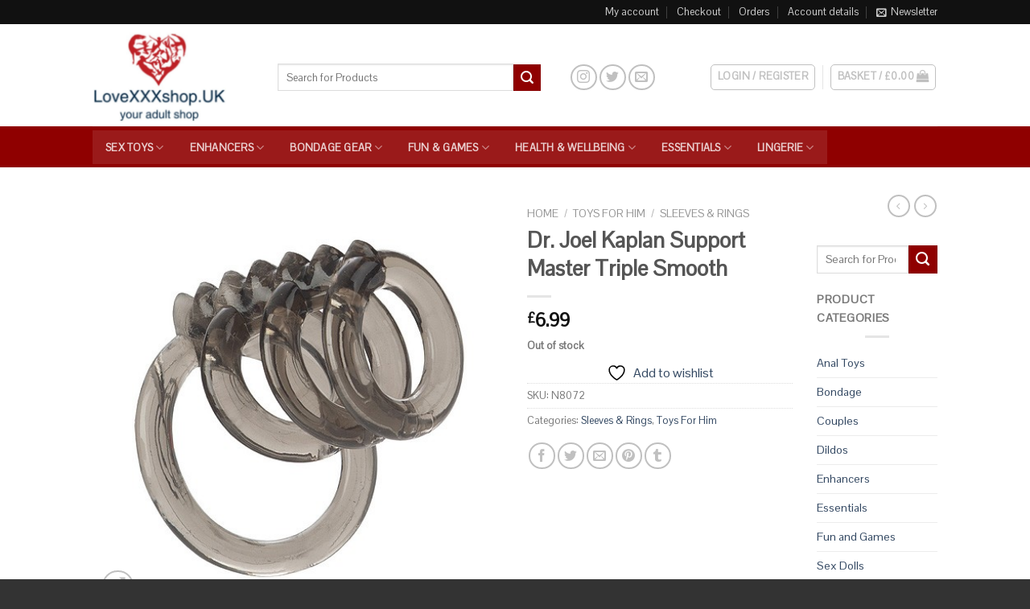

--- FILE ---
content_type: text/html; charset=UTF-8
request_url: https://lovexxxshop.uk/product/dr-joel-kaplan-support-master-triple-smooth/
body_size: 344241
content:
<!DOCTYPE html>
<!--[if IE 9 ]> <html lang="en-GB" class="ie9 loading-site no-js bg-fill"> <![endif]-->
<!--[if IE 8 ]> <html lang="en-GB" class="ie8 loading-site no-js bg-fill"> <![endif]-->
<!--[if (gte IE 9)|!(IE)]><!--><html lang="en-GB" class="loading-site no-js bg-fill"> <!--<![endif]-->
<head>
	<meta charset="UTF-8" />
	<link rel="profile" href="http://gmpg.org/xfn/11" />
	<link rel="pingback" href="https://lovexxxshop.uk/xmlrpc.php" />

					<script>document.documentElement.className = document.documentElement.className + ' yes-js js_active js'</script>
			<script>(function(html){html.className = html.className.replace(/\bno-js\b/,'js')})(document.documentElement);</script>
<meta name='robots' content='index, follow, max-image-preview:large, max-snippet:-1, max-video-preview:-1' />
	<style>img:is([sizes="auto" i], [sizes^="auto," i]) { contain-intrinsic-size: 3000px 1500px }</style>
	<meta name="viewport" content="width=device-width, initial-scale=1, maximum-scale=1" />
	<!-- This site is optimized with the Yoast SEO plugin v26.8 - https://yoast.com/product/yoast-seo-wordpress/ -->
	<title>Dr. Joel Kaplan Support Master Triple Smooth - Love xxx Shop</title>
	<link rel="canonical" href="https://lovexxxshop.uk/product/dr-joel-kaplan-support-master-triple-smooth/" />
	<meta property="og:locale" content="en_GB" />
	<meta property="og:type" content="article" />
	<meta property="og:title" content="Dr. Joel Kaplan Support Master Triple Smooth - Love xxx Shop" />
	<meta property="og:description" content="Get the support you need for the ultimate thrilling orgasm. This ring is designed to get you hard and keep you there! A perfect fit is all yours with this stretchy and comfortable delight Packaging 3.75 x 10.25 x 14 cm Made from TPR" />
	<meta property="og:url" content="https://lovexxxshop.uk/product/dr-joel-kaplan-support-master-triple-smooth/" />
	<meta property="og:site_name" content="Love xxx Shop" />
	<meta property="article:modified_time" content="2023-07-13T20:30:11+00:00" />
	<meta property="og:image" content="https://lovexxxshop.uk/wp-content/uploads/2020/03/n8072-dr_joel_kaplan_support_master_triple_smooth-1_2.jpg" />
	<meta property="og:image:width" content="500" />
	<meta property="og:image:height" content="500" />
	<meta property="og:image:type" content="image/jpeg" />
	<meta name="twitter:card" content="summary_large_image" />
	<script type="application/ld+json" class="yoast-schema-graph">{"@context":"https://schema.org","@graph":[{"@type":"WebPage","@id":"https://lovexxxshop.uk/product/dr-joel-kaplan-support-master-triple-smooth/","url":"https://lovexxxshop.uk/product/dr-joel-kaplan-support-master-triple-smooth/","name":"Dr. Joel Kaplan Support Master Triple Smooth - Love xxx Shop","isPartOf":{"@id":"https://lovexxxshop.uk/#website"},"primaryImageOfPage":{"@id":"https://lovexxxshop.uk/product/dr-joel-kaplan-support-master-triple-smooth/#primaryimage"},"image":{"@id":"https://lovexxxshop.uk/product/dr-joel-kaplan-support-master-triple-smooth/#primaryimage"},"thumbnailUrl":"https://lovexxxshop.uk/wp-content/uploads/2020/03/n8072-dr_joel_kaplan_support_master_triple_smooth-1_2.jpg","datePublished":"2020-03-05T12:19:42+00:00","dateModified":"2023-07-13T20:30:11+00:00","breadcrumb":{"@id":"https://lovexxxshop.uk/product/dr-joel-kaplan-support-master-triple-smooth/#breadcrumb"},"inLanguage":"en-GB","potentialAction":[{"@type":"ReadAction","target":["https://lovexxxshop.uk/product/dr-joel-kaplan-support-master-triple-smooth/"]}]},{"@type":"ImageObject","inLanguage":"en-GB","@id":"https://lovexxxshop.uk/product/dr-joel-kaplan-support-master-triple-smooth/#primaryimage","url":"https://lovexxxshop.uk/wp-content/uploads/2020/03/n8072-dr_joel_kaplan_support_master_triple_smooth-1_2.jpg","contentUrl":"https://lovexxxshop.uk/wp-content/uploads/2020/03/n8072-dr_joel_kaplan_support_master_triple_smooth-1_2.jpg","width":500,"height":500},{"@type":"BreadcrumbList","@id":"https://lovexxxshop.uk/product/dr-joel-kaplan-support-master-triple-smooth/#breadcrumb","itemListElement":[{"@type":"ListItem","position":1,"name":"Home","item":"https://lovexxxshop.uk/"},{"@type":"ListItem","position":2,"name":"Shop","item":"https://lovexxxshop.uk/shop/"},{"@type":"ListItem","position":3,"name":"Dr. Joel Kaplan Support Master Triple Smooth"}]},{"@type":"WebSite","@id":"https://lovexxxshop.uk/#website","url":"https://lovexxxshop.uk/","name":"Love xxx Shop","description":"For all your XXX Love","potentialAction":[{"@type":"SearchAction","target":{"@type":"EntryPoint","urlTemplate":"https://lovexxxshop.uk/?s={search_term_string}"},"query-input":{"@type":"PropertyValueSpecification","valueRequired":true,"valueName":"search_term_string"}}],"inLanguage":"en-GB"}]}</script>
	<!-- / Yoast SEO plugin. -->


<link rel='dns-prefetch' href='//cdn.jsdelivr.net' />
<link rel='dns-prefetch' href='//fonts.googleapis.com' />
<link rel="alternate" type="application/rss+xml" title="Love xxx Shop &raquo; Feed" href="https://lovexxxshop.uk/feed/" />
<link rel="alternate" type="application/rss+xml" title="Love xxx Shop &raquo; Comments Feed" href="https://lovexxxshop.uk/comments/feed/" />
<link rel="alternate" type="application/rss+xml" title="Love xxx Shop &raquo; Dr. Joel Kaplan Support Master Triple Smooth Comments Feed" href="https://lovexxxshop.uk/product/dr-joel-kaplan-support-master-triple-smooth/feed/" />
<link rel="prefetch" href="https://lovexxxshop.uk/wp-content/themes/flatsome/assets/js/chunk.countup.fe2c1016.js" />
<link rel="prefetch" href="https://lovexxxshop.uk/wp-content/themes/flatsome/assets/js/chunk.sticky-sidebar.a58a6557.js" />
<link rel="prefetch" href="https://lovexxxshop.uk/wp-content/themes/flatsome/assets/js/chunk.tooltips.29144c1c.js" />
<link rel="prefetch" href="https://lovexxxshop.uk/wp-content/themes/flatsome/assets/js/chunk.vendors-popups.947eca5c.js" />
<link rel="prefetch" href="https://lovexxxshop.uk/wp-content/themes/flatsome/assets/js/chunk.vendors-slider.c7f2bd49.js" />
<script type="text/javascript">
/* <![CDATA[ */
window._wpemojiSettings = {"baseUrl":"https:\/\/s.w.org\/images\/core\/emoji\/15.0.3\/72x72\/","ext":".png","svgUrl":"https:\/\/s.w.org\/images\/core\/emoji\/15.0.3\/svg\/","svgExt":".svg","source":{"concatemoji":"https:\/\/lovexxxshop.uk\/wp-includes\/js\/wp-emoji-release.min.js?ver=6.7.4"}};
/*! This file is auto-generated */
!function(i,n){var o,s,e;function c(e){try{var t={supportTests:e,timestamp:(new Date).valueOf()};sessionStorage.setItem(o,JSON.stringify(t))}catch(e){}}function p(e,t,n){e.clearRect(0,0,e.canvas.width,e.canvas.height),e.fillText(t,0,0);var t=new Uint32Array(e.getImageData(0,0,e.canvas.width,e.canvas.height).data),r=(e.clearRect(0,0,e.canvas.width,e.canvas.height),e.fillText(n,0,0),new Uint32Array(e.getImageData(0,0,e.canvas.width,e.canvas.height).data));return t.every(function(e,t){return e===r[t]})}function u(e,t,n){switch(t){case"flag":return n(e,"\ud83c\udff3\ufe0f\u200d\u26a7\ufe0f","\ud83c\udff3\ufe0f\u200b\u26a7\ufe0f")?!1:!n(e,"\ud83c\uddfa\ud83c\uddf3","\ud83c\uddfa\u200b\ud83c\uddf3")&&!n(e,"\ud83c\udff4\udb40\udc67\udb40\udc62\udb40\udc65\udb40\udc6e\udb40\udc67\udb40\udc7f","\ud83c\udff4\u200b\udb40\udc67\u200b\udb40\udc62\u200b\udb40\udc65\u200b\udb40\udc6e\u200b\udb40\udc67\u200b\udb40\udc7f");case"emoji":return!n(e,"\ud83d\udc26\u200d\u2b1b","\ud83d\udc26\u200b\u2b1b")}return!1}function f(e,t,n){var r="undefined"!=typeof WorkerGlobalScope&&self instanceof WorkerGlobalScope?new OffscreenCanvas(300,150):i.createElement("canvas"),a=r.getContext("2d",{willReadFrequently:!0}),o=(a.textBaseline="top",a.font="600 32px Arial",{});return e.forEach(function(e){o[e]=t(a,e,n)}),o}function t(e){var t=i.createElement("script");t.src=e,t.defer=!0,i.head.appendChild(t)}"undefined"!=typeof Promise&&(o="wpEmojiSettingsSupports",s=["flag","emoji"],n.supports={everything:!0,everythingExceptFlag:!0},e=new Promise(function(e){i.addEventListener("DOMContentLoaded",e,{once:!0})}),new Promise(function(t){var n=function(){try{var e=JSON.parse(sessionStorage.getItem(o));if("object"==typeof e&&"number"==typeof e.timestamp&&(new Date).valueOf()<e.timestamp+604800&&"object"==typeof e.supportTests)return e.supportTests}catch(e){}return null}();if(!n){if("undefined"!=typeof Worker&&"undefined"!=typeof OffscreenCanvas&&"undefined"!=typeof URL&&URL.createObjectURL&&"undefined"!=typeof Blob)try{var e="postMessage("+f.toString()+"("+[JSON.stringify(s),u.toString(),p.toString()].join(",")+"));",r=new Blob([e],{type:"text/javascript"}),a=new Worker(URL.createObjectURL(r),{name:"wpTestEmojiSupports"});return void(a.onmessage=function(e){c(n=e.data),a.terminate(),t(n)})}catch(e){}c(n=f(s,u,p))}t(n)}).then(function(e){for(var t in e)n.supports[t]=e[t],n.supports.everything=n.supports.everything&&n.supports[t],"flag"!==t&&(n.supports.everythingExceptFlag=n.supports.everythingExceptFlag&&n.supports[t]);n.supports.everythingExceptFlag=n.supports.everythingExceptFlag&&!n.supports.flag,n.DOMReady=!1,n.readyCallback=function(){n.DOMReady=!0}}).then(function(){return e}).then(function(){var e;n.supports.everything||(n.readyCallback(),(e=n.source||{}).concatemoji?t(e.concatemoji):e.wpemoji&&e.twemoji&&(t(e.twemoji),t(e.wpemoji)))}))}((window,document),window._wpemojiSettings);
/* ]]> */
</script>
<style id='wp-emoji-styles-inline-css' type='text/css'>

	img.wp-smiley, img.emoji {
		display: inline !important;
		border: none !important;
		box-shadow: none !important;
		height: 1em !important;
		width: 1em !important;
		margin: 0 0.07em !important;
		vertical-align: -0.1em !important;
		background: none !important;
		padding: 0 !important;
	}
</style>
<style id='wp-block-library-inline-css' type='text/css'>
:root{--wp-admin-theme-color:#007cba;--wp-admin-theme-color--rgb:0,124,186;--wp-admin-theme-color-darker-10:#006ba1;--wp-admin-theme-color-darker-10--rgb:0,107,161;--wp-admin-theme-color-darker-20:#005a87;--wp-admin-theme-color-darker-20--rgb:0,90,135;--wp-admin-border-width-focus:2px;--wp-block-synced-color:#7a00df;--wp-block-synced-color--rgb:122,0,223;--wp-bound-block-color:var(--wp-block-synced-color)}@media (min-resolution:192dpi){:root{--wp-admin-border-width-focus:1.5px}}.wp-element-button{cursor:pointer}:root{--wp--preset--font-size--normal:16px;--wp--preset--font-size--huge:42px}:root .has-very-light-gray-background-color{background-color:#eee}:root .has-very-dark-gray-background-color{background-color:#313131}:root .has-very-light-gray-color{color:#eee}:root .has-very-dark-gray-color{color:#313131}:root .has-vivid-green-cyan-to-vivid-cyan-blue-gradient-background{background:linear-gradient(135deg,#00d084,#0693e3)}:root .has-purple-crush-gradient-background{background:linear-gradient(135deg,#34e2e4,#4721fb 50%,#ab1dfe)}:root .has-hazy-dawn-gradient-background{background:linear-gradient(135deg,#faaca8,#dad0ec)}:root .has-subdued-olive-gradient-background{background:linear-gradient(135deg,#fafae1,#67a671)}:root .has-atomic-cream-gradient-background{background:linear-gradient(135deg,#fdd79a,#004a59)}:root .has-nightshade-gradient-background{background:linear-gradient(135deg,#330968,#31cdcf)}:root .has-midnight-gradient-background{background:linear-gradient(135deg,#020381,#2874fc)}.has-regular-font-size{font-size:1em}.has-larger-font-size{font-size:2.625em}.has-normal-font-size{font-size:var(--wp--preset--font-size--normal)}.has-huge-font-size{font-size:var(--wp--preset--font-size--huge)}.has-text-align-center{text-align:center}.has-text-align-left{text-align:left}.has-text-align-right{text-align:right}#end-resizable-editor-section{display:none}.aligncenter{clear:both}.items-justified-left{justify-content:flex-start}.items-justified-center{justify-content:center}.items-justified-right{justify-content:flex-end}.items-justified-space-between{justify-content:space-between}.screen-reader-text{border:0;clip:rect(1px,1px,1px,1px);clip-path:inset(50%);height:1px;margin:-1px;overflow:hidden;padding:0;position:absolute;width:1px;word-wrap:normal!important}.screen-reader-text:focus{background-color:#ddd;clip:auto!important;clip-path:none;color:#444;display:block;font-size:1em;height:auto;left:5px;line-height:normal;padding:15px 23px 14px;text-decoration:none;top:5px;width:auto;z-index:100000}html :where(.has-border-color){border-style:solid}html :where([style*=border-top-color]){border-top-style:solid}html :where([style*=border-right-color]){border-right-style:solid}html :where([style*=border-bottom-color]){border-bottom-style:solid}html :where([style*=border-left-color]){border-left-style:solid}html :where([style*=border-width]){border-style:solid}html :where([style*=border-top-width]){border-top-style:solid}html :where([style*=border-right-width]){border-right-style:solid}html :where([style*=border-bottom-width]){border-bottom-style:solid}html :where([style*=border-left-width]){border-left-style:solid}html :where(img[class*=wp-image-]){height:auto;max-width:100%}:where(figure){margin:0 0 1em}html :where(.is-position-sticky){--wp-admin--admin-bar--position-offset:var(--wp-admin--admin-bar--height,0px)}@media screen and (max-width:600px){html :where(.is-position-sticky){--wp-admin--admin-bar--position-offset:0px}}
</style>
<style id='classic-theme-styles-inline-css' type='text/css'>
/*! This file is auto-generated */
.wp-block-button__link{color:#fff;background-color:#32373c;border-radius:9999px;box-shadow:none;text-decoration:none;padding:calc(.667em + 2px) calc(1.333em + 2px);font-size:1.125em}.wp-block-file__button{background:#32373c;color:#fff;text-decoration:none}
</style>
<link rel='stylesheet' id='contact-form-7-css' href='https://lovexxxshop.uk/wp-content/plugins/contact-form-7/includes/css/styles.css?ver=6.1.4' type='text/css' media='all' />
<link rel='stylesheet' id='animate-css-css' href='https://lovexxxshop.uk/wp-content/plugins/salert//assets/backend/css/animate.css?ver=1.2.9' type='text/css' media='all' />
<link rel='stylesheet' id='salert-main-css-css' href='https://lovexxxshop.uk/wp-content/plugins/salert//assets/frontend/css/style.css?ver=6.7.4' type='text/css' media='all' />
<style id='salert-main-css-inline-css' type='text/css'>
#salertWrapper .popup_template{
                        background-color:#ffffff;
                        
              border:2px solid #e05353;
              border-width:2px;
              border-radius:0px;
          
                   }
                   #salertWrapper .popup_position{
                        width:350px;
                   }

                  
                  #salertWrapper .popup_position .salert-content-wrap{
                    color:#000;
                    font-size:14px;
                    text-transform:none;
                  }
                  #salertWrapper .popup_position img{
                    float: ;
                  }
                  #salertWrapper .popup-item{
    				padding:10px;
  			      }
			      @media (max-width: 767px){ 
                     #salertWrapper { display: block;} 
                  }
                   
    #salertWrapper .popup_template {
        -webkit-box-shadow: 3px 5px 10px 1px rgba(0, 0, 0, 0.38);
        box-shadow: 3px 5px 10px 1px rgba(0, 0, 0, 0.38);
    }
  
</style>
<link rel='stylesheet' id='photoswipe-css' href='https://lovexxxshop.uk/wp-content/plugins/woocommerce/assets/css/photoswipe/photoswipe.min.css?ver=10.3.7' type='text/css' media='all' />
<link rel='stylesheet' id='photoswipe-default-skin-css' href='https://lovexxxshop.uk/wp-content/plugins/woocommerce/assets/css/photoswipe/default-skin/default-skin.min.css?ver=10.3.7' type='text/css' media='all' />
<style id='woocommerce-inline-inline-css' type='text/css'>
.woocommerce form .form-row .required { visibility: visible; }
</style>
<link rel='stylesheet' id='wcct_public_css-css' href='https://lovexxxshop.uk/wp-content/plugins/finale-woocommerce-sales-countdown-timer-discount/assets/css/wcct_combined.min.css?ver=2.20.0' type='text/css' media='all' />
<link rel='stylesheet' id='brands-styles-css' href='https://lovexxxshop.uk/wp-content/plugins/woocommerce/assets/css/brands.css?ver=10.3.7' type='text/css' media='all' />
<link rel='stylesheet' id='flatsome-woocommerce-wishlist-css' href='https://lovexxxshop.uk/wp-content/themes/flatsome/inc/integrations/wc-yith-wishlist/wishlist.css?ver=3.10.2' type='text/css' media='all' />
<link rel='stylesheet' id='flatsome-main-css' href='https://lovexxxshop.uk/wp-content/themes/flatsome/assets/css/flatsome.css?ver=3.15.7' type='text/css' media='all' />
<style id='flatsome-main-inline-css' type='text/css'>
@font-face {
				font-family: "fl-icons";
				font-display: block;
				src: url(https://lovexxxshop.uk/wp-content/themes/flatsome/assets/css/icons/fl-icons.eot?v=3.15.7);
				src:
					url(https://lovexxxshop.uk/wp-content/themes/flatsome/assets/css/icons/fl-icons.eot#iefix?v=3.15.7) format("embedded-opentype"),
					url(https://lovexxxshop.uk/wp-content/themes/flatsome/assets/css/icons/fl-icons.woff2?v=3.15.7) format("woff2"),
					url(https://lovexxxshop.uk/wp-content/themes/flatsome/assets/css/icons/fl-icons.ttf?v=3.15.7) format("truetype"),
					url(https://lovexxxshop.uk/wp-content/themes/flatsome/assets/css/icons/fl-icons.woff?v=3.15.7) format("woff"),
					url(https://lovexxxshop.uk/wp-content/themes/flatsome/assets/css/icons/fl-icons.svg?v=3.15.7#fl-icons) format("svg");
			}
</style>
<link rel='stylesheet' id='flatsome-shop-css' href='https://lovexxxshop.uk/wp-content/themes/flatsome/assets/css/flatsome-shop.css?ver=3.15.7' type='text/css' media='all' />
<link rel='stylesheet' id='flatsome-style-css' href='https://lovexxxshop.uk/wp-content/themes/flatsome-child/style.css?ver=3.0' type='text/css' media='all' />
<link rel='stylesheet' id='flatsome-googlefonts-css' href='//fonts.googleapis.com/css?family=Pontano+Sans%3Aregular%2Cdefault%2Cdefault%2Cdefault%7CDancing+Script%3Aregular%2Cdefault&#038;display=swap&#038;ver=3.9' type='text/css' media='all' />
<script type="text/javascript" src="https://lovexxxshop.uk/wp-includes/js/jquery/jquery.min.js?ver=3.7.1" id="jquery-core-js"></script>
<script type="text/javascript" src="https://lovexxxshop.uk/wp-includes/js/jquery/jquery-migrate.min.js?ver=3.4.1" id="jquery-migrate-js"></script>
<script type="text/javascript" id="salert-main-js-js-extra">
/* <![CDATA[ */
var salert_settings = {"ajax_url":"https:\/\/lovexxxshop.uk\/wp-admin\/admin-ajax.php","salert_popup_position":"bottomRight","salert_popup_start_time":"15","salert_popup_transition":"fadeInUp","salert_popup_range_from":"30","salert_popup_range_to":"20","salert_popup_stay":"10"};
/* ]]> */
</script>
<script type="text/javascript" src="https://lovexxxshop.uk/wp-content/plugins/salert//assets/frontend/js/main.js?ver=1.2.9" id="salert-main-js-js"></script>
<script type="text/javascript" src="https://lovexxxshop.uk/wp-content/plugins/woocommerce/assets/js/jquery-blockui/jquery.blockUI.min.js?ver=2.7.0-wc.10.3.7" id="wc-jquery-blockui-js" defer="defer" data-wp-strategy="defer"></script>
<script type="text/javascript" id="wc-add-to-cart-js-extra">
/* <![CDATA[ */
var wc_add_to_cart_params = {"ajax_url":"\/wp-admin\/admin-ajax.php","wc_ajax_url":"\/?wc-ajax=%%endpoint%%","i18n_view_cart":"View basket","cart_url":"https:\/\/lovexxxshop.uk\/basket\/","is_cart":"","cart_redirect_after_add":"no"};
/* ]]> */
</script>
<script type="text/javascript" src="https://lovexxxshop.uk/wp-content/plugins/woocommerce/assets/js/frontend/add-to-cart.min.js?ver=10.3.7" id="wc-add-to-cart-js" defer="defer" data-wp-strategy="defer"></script>
<script type="text/javascript" src="https://lovexxxshop.uk/wp-content/plugins/woocommerce/assets/js/photoswipe/photoswipe.min.js?ver=4.1.1-wc.10.3.7" id="wc-photoswipe-js" defer="defer" data-wp-strategy="defer"></script>
<script type="text/javascript" src="https://lovexxxshop.uk/wp-content/plugins/woocommerce/assets/js/photoswipe/photoswipe-ui-default.min.js?ver=4.1.1-wc.10.3.7" id="wc-photoswipe-ui-default-js" defer="defer" data-wp-strategy="defer"></script>
<script type="text/javascript" id="wc-single-product-js-extra">
/* <![CDATA[ */
var wc_single_product_params = {"i18n_required_rating_text":"Please select a rating","i18n_rating_options":["1 of 5 stars","2 of 5 stars","3 of 5 stars","4 of 5 stars","5 of 5 stars"],"i18n_product_gallery_trigger_text":"View full-screen image gallery","review_rating_required":"yes","flexslider":{"rtl":false,"animation":"slide","smoothHeight":true,"directionNav":false,"controlNav":"thumbnails","slideshow":false,"animationSpeed":500,"animationLoop":false,"allowOneSlide":false},"zoom_enabled":"","zoom_options":[],"photoswipe_enabled":"1","photoswipe_options":{"shareEl":false,"closeOnScroll":false,"history":false,"hideAnimationDuration":0,"showAnimationDuration":0},"flexslider_enabled":""};
/* ]]> */
</script>
<script type="text/javascript" src="https://lovexxxshop.uk/wp-content/plugins/woocommerce/assets/js/frontend/single-product.min.js?ver=10.3.7" id="wc-single-product-js" defer="defer" data-wp-strategy="defer"></script>
<script type="text/javascript" src="https://lovexxxshop.uk/wp-content/plugins/woocommerce/assets/js/js-cookie/js.cookie.min.js?ver=2.1.4-wc.10.3.7" id="wc-js-cookie-js" defer="defer" data-wp-strategy="defer"></script>
<script type="text/javascript" id="woocommerce-js-extra">
/* <![CDATA[ */
var woocommerce_params = {"ajax_url":"\/wp-admin\/admin-ajax.php","wc_ajax_url":"\/?wc-ajax=%%endpoint%%","i18n_password_show":"Show password","i18n_password_hide":"Hide password"};
/* ]]> */
</script>
<script type="text/javascript" src="https://lovexxxshop.uk/wp-content/plugins/woocommerce/assets/js/frontend/woocommerce.min.js?ver=10.3.7" id="woocommerce-js" defer="defer" data-wp-strategy="defer"></script>
<link rel="https://api.w.org/" href="https://lovexxxshop.uk/wp-json/" /><link rel="alternate" title="JSON" type="application/json" href="https://lovexxxshop.uk/wp-json/wp/v2/product/1772" /><link rel="EditURI" type="application/rsd+xml" title="RSD" href="https://lovexxxshop.uk/xmlrpc.php?rsd" />
<meta name="generator" content="WordPress 6.7.4" />
<meta name="generator" content="WooCommerce 10.3.7" />
<link rel='shortlink' href='https://lovexxxshop.uk/?p=1772' />
<link rel="alternate" title="oEmbed (JSON)" type="application/json+oembed" href="https://lovexxxshop.uk/wp-json/oembed/1.0/embed?url=https%3A%2F%2Flovexxxshop.uk%2Fproduct%2Fdr-joel-kaplan-support-master-triple-smooth%2F" />
<link rel="alternate" title="oEmbed (XML)" type="text/xml+oembed" href="https://lovexxxshop.uk/wp-json/oembed/1.0/embed?url=https%3A%2F%2Flovexxxshop.uk%2Fproduct%2Fdr-joel-kaplan-support-master-triple-smooth%2F&#038;format=xml" />
<style>.bg{opacity: 0; transition: opacity 1s; -webkit-transition: opacity 1s;} .bg-loaded{opacity: 1;}</style><!--[if IE]><link rel="stylesheet" type="text/css" href="https://lovexxxshop.uk/wp-content/themes/flatsome/assets/css/ie-fallback.css"><script src="//cdnjs.cloudflare.com/ajax/libs/html5shiv/3.6.1/html5shiv.js"></script><script>var head = document.getElementsByTagName('head')[0],style = document.createElement('style');style.type = 'text/css';style.styleSheet.cssText = ':before,:after{content:none !important';head.appendChild(style);setTimeout(function(){head.removeChild(style);}, 0);</script><script src="https://lovexxxshop.uk/wp-content/themes/flatsome/assets/libs/ie-flexibility.js"></script><![endif]-->	<noscript><style>.woocommerce-product-gallery{ opacity: 1 !important; }</style></noscript>
	    <style>
        .woocommerce-messages .woocommerce-info {
            margin-left: auto;
            margin-right: auto;
            color: inherit
        }

        .woocommerce-messages .woocommerce-info a.button.wc-forward {
            float: left
        }
    </style>
	<link rel="icon" href="https://lovexxxshop.uk/wp-content/uploads/2022/08/favicon.png" sizes="32x32" />
<link rel="icon" href="https://lovexxxshop.uk/wp-content/uploads/2022/08/favicon.png" sizes="192x192" />
<link rel="apple-touch-icon" href="https://lovexxxshop.uk/wp-content/uploads/2022/08/favicon.png" />
<meta name="msapplication-TileImage" content="https://lovexxxshop.uk/wp-content/uploads/2022/08/favicon.png" />
<style id="custom-css" type="text/css">:root {--primary-color: #8f0000;}.sticky-add-to-cart--active, #wrapper,#main,#main.dark{background-color: #FFF}.header-main{height: 127px}#logo img{max-height: 127px}#logo{width:200px;}#logo img{padding:5px 0;}.header-bottom{min-height: 51px}.header-top{min-height: 30px}.transparent .header-main{height: 90px}.transparent #logo img{max-height: 90px}.has-transparent + .page-title:first-of-type,.has-transparent + #main > .page-title,.has-transparent + #main > div > .page-title,.has-transparent + #main .page-header-wrapper:first-of-type .page-title{padding-top: 170px;}.header.show-on-scroll,.stuck .header-main{height:70px!important}.stuck #logo img{max-height: 70px!important}.search-form{ width: 61%;}.header-bg-color {background-color: #ffff}.header-bottom {background-color: #8f0000}.header-main .nav > li > a{line-height: 16px }.header-wrapper:not(.stuck) .header-main .header-nav{margin-top: 5px }@media (max-width: 549px) {.header-main{height: 70px}#logo img{max-height: 70px}}.header-top{background-color:#111!important;}/* Color */.accordion-title.active, .has-icon-bg .icon .icon-inner,.logo a, .primary.is-underline, .primary.is-link, .badge-outline .badge-inner, .nav-outline > li.active> a,.nav-outline >li.active > a, .cart-icon strong,[data-color='primary'], .is-outline.primary{color: #8f0000;}/* Color !important */[data-text-color="primary"]{color: #8f0000!important;}/* Background Color */[data-text-bg="primary"]{background-color: #8f0000;}/* Background */.scroll-to-bullets a,.featured-title, .label-new.menu-item > a:after, .nav-pagination > li > .current,.nav-pagination > li > span:hover,.nav-pagination > li > a:hover,.has-hover:hover .badge-outline .badge-inner,button[type="submit"], .button.wc-forward:not(.checkout):not(.checkout-button), .button.submit-button, .button.primary:not(.is-outline),.featured-table .title,.is-outline:hover, .has-icon:hover .icon-label,.nav-dropdown-bold .nav-column li > a:hover, .nav-dropdown.nav-dropdown-bold > li > a:hover, .nav-dropdown-bold.dark .nav-column li > a:hover, .nav-dropdown.nav-dropdown-bold.dark > li > a:hover, .header-vertical-menu__opener ,.is-outline:hover, .tagcloud a:hover,.grid-tools a, input[type='submit']:not(.is-form), .box-badge:hover .box-text, input.button.alt,.nav-box > li > a:hover,.nav-box > li.active > a,.nav-pills > li.active > a ,.current-dropdown .cart-icon strong, .cart-icon:hover strong, .nav-line-bottom > li > a:before, .nav-line-grow > li > a:before, .nav-line > li > a:before,.banner, .header-top, .slider-nav-circle .flickity-prev-next-button:hover svg, .slider-nav-circle .flickity-prev-next-button:hover .arrow, .primary.is-outline:hover, .button.primary:not(.is-outline), input[type='submit'].primary, input[type='submit'].primary, input[type='reset'].button, input[type='button'].primary, .badge-inner{background-color: #8f0000;}/* Border */.nav-vertical.nav-tabs > li.active > a,.scroll-to-bullets a.active,.nav-pagination > li > .current,.nav-pagination > li > span:hover,.nav-pagination > li > a:hover,.has-hover:hover .badge-outline .badge-inner,.accordion-title.active,.featured-table,.is-outline:hover, .tagcloud a:hover,blockquote, .has-border, .cart-icon strong:after,.cart-icon strong,.blockUI:before, .processing:before,.loading-spin, .slider-nav-circle .flickity-prev-next-button:hover svg, .slider-nav-circle .flickity-prev-next-button:hover .arrow, .primary.is-outline:hover{border-color: #8f0000}.nav-tabs > li.active > a{border-top-color: #8f0000}.widget_shopping_cart_content .blockUI.blockOverlay:before { border-left-color: #8f0000 }.woocommerce-checkout-review-order .blockUI.blockOverlay:before { border-left-color: #8f0000 }/* Fill */.slider .flickity-prev-next-button:hover svg,.slider .flickity-prev-next-button:hover .arrow{fill: #8f0000;}/* Background Color */[data-icon-label]:after, .secondary.is-underline:hover,.secondary.is-outline:hover,.icon-label,.button.secondary:not(.is-outline),.button.alt:not(.is-outline), .badge-inner.on-sale, .button.checkout, .single_add_to_cart_button, .current .breadcrumb-step{ background-color:#8f0000; }[data-text-bg="secondary"]{background-color: #8f0000;}/* Color */.secondary.is-underline,.secondary.is-link, .secondary.is-outline,.stars a.active, .star-rating:before, .woocommerce-page .star-rating:before,.star-rating span:before, .color-secondary{color: #8f0000}/* Color !important */[data-text-color="secondary"]{color: #8f0000!important;}/* Border */.secondary.is-outline:hover{border-color:#8f0000}.success.is-underline:hover,.success.is-outline:hover,.success{background-color: #a33092}.success-color, .success.is-link, .success.is-outline{color: #a33092;}.success-border{border-color: #a33092!important;}/* Color !important */[data-text-color="success"]{color: #a33092!important;}/* Background Color */[data-text-bg="success"]{background-color: #a33092;}body{font-family:"Pontano Sans", sans-serif}body{font-weight: 400}.nav > li > a {font-family:"Pontano Sans", sans-serif;}.mobile-sidebar-levels-2 .nav > li > ul > li > a {font-family:"Pontano Sans", sans-serif;}.nav > li > a {font-weight: 700;}.mobile-sidebar-levels-2 .nav > li > ul > li > a {font-weight: 700;}h1,h2,h3,h4,h5,h6,.heading-font, .off-canvas-center .nav-sidebar.nav-vertical > li > a{font-family: "Pontano Sans", sans-serif;}h1,h2,h3,h4,h5,h6,.heading-font,.banner h1,.banner h2{font-weight: 700;}.alt-font{font-family: "Dancing Script", sans-serif;}.alt-font{font-weight: 400!important;}.header:not(.transparent) .header-nav-main.nav > li > a {color: #ffffff;}.has-equal-box-heights .box-image {padding-top: 100%;}.badge-inner.new-bubble{background-color: #7a9c59}.shop-page-title.featured-title .title-bg{ background-image: url(https://lovexxxshop.uk/wp-content/uploads/2020/03/n8072-dr_joel_kaplan_support_master_triple_smooth-1_2.jpg)!important;}@media screen and (min-width: 550px){.products .box-vertical .box-image{min-width: 247px!important;width: 247px!important;}}.footer-1{background-color: #333333}.footer-2{background-color: #0a0a0a}.absolute-footer, html{background-color: #333}/* Custom CSS */div {}.label-new.menu-item > a:after{content:"New";}.label-hot.menu-item > a:after{content:"Hot";}.label-sale.menu-item > a:after{content:"Sale";}.label-popular.menu-item > a:after{content:"Popular";}</style></head>

<body class="product-template-default single single-product postid-1772 theme-flatsome woocommerce woocommerce-page woocommerce-no-js full-width bg-fill lightbox nav-dropdown-has-arrow nav-dropdown-has-shadow nav-dropdown-has-border">


<a class="skip-link screen-reader-text" href="#main">Skip to content</a>

<div id="wrapper">

	
	<header id="header" class="header has-sticky sticky-jump">
		<div class="header-wrapper">
			<div id="top-bar" class="header-top hide-for-sticky nav-dark">
    <div class="flex-row container">
      <div class="flex-col hide-for-medium flex-left">
          <ul class="nav nav-left medium-nav-center nav-small  nav-divided">
                        </ul>
      </div>

      <div class="flex-col hide-for-medium flex-center">
          <ul class="nav nav-center nav-small  nav-divided">
                        </ul>
      </div>

      <div class="flex-col hide-for-medium flex-right">
         <ul class="nav top-bar-nav nav-right nav-small  nav-divided">
              <li id="menu-item-11" class="menu-item menu-item-type-post_type menu-item-object-page menu-item-11 menu-item-design-default"><a href="https://lovexxxshop.uk/my-account/" class="nav-top-link">My account</a></li>
<li id="menu-item-12" class="menu-item menu-item-type-post_type menu-item-object-page menu-item-12 menu-item-design-default"><a href="https://lovexxxshop.uk/checkout/" class="nav-top-link">Checkout</a></li>
<li id="menu-item-13" class="menu-item menu-item-type-custom menu-item-object-custom menu-item-13 menu-item-design-default"><a href="http://three.theshopinabox.co.uk/my-account/orders/" class="nav-top-link">Orders</a></li>
<li id="menu-item-14" class="menu-item menu-item-type-custom menu-item-object-custom menu-item-14 menu-item-design-default"><a href="http://three.theshopinabox.co.uk/my-account/edit-account/" class="nav-top-link">Account details</a></li>
<li class="header-newsletter-item has-icon">

<a href="#header-newsletter-signup" class="tooltip is-small"
  title="Sign up for Newsletter">

      <i class="icon-envelop"></i>
  
      <span class="header-newsletter-title hide-for-medium">
      Newsletter    </span>
  </a>
	<div id="header-newsletter-signup"
	     class="lightbox-by-id lightbox-content mfp-hide lightbox-white "
	     style="max-width:700px ;padding:0px">
		
  <div class="banner has-hover" id="banner-1953416034">
          <div class="banner-inner fill">
        <div class="banner-bg fill" >
            <div class="bg fill bg-fill "></div>
                        <div class="overlay"></div>            
	<div class="is-border is-dashed"
		style="border-color:rgba(255,255,255,.3);border-width:2px 2px 2px 2px;margin:10px;">
	</div>
                    </div>
		
        <div class="banner-layers container">
            <div class="fill banner-link"></div>               <div id="text-box-23852692" class="text-box banner-layer x10 md-x10 lg-x10 y50 md-y50 lg-y50 res-text">
                     <div data-animate="fadeInUp">           <div class="text-box-content text dark">
              
              <div class="text-inner text-left">
                  <h3 class="uppercase">Sign up for Newsletter</h3><p class="lead">Signup for our newsletter to get notified about sales and new products. Add any text here or remove it.</p><p class="wpcf7-contact-form-not-found"><strong>Error:</strong> Contact form not found.</p>              </div>
           </div>
       </div>                     
<style>
#text-box-23852692 {
  width: 60%;
}
#text-box-23852692 .text-box-content {
  font-size: 100%;
}
@media (min-width:550px) {
  #text-box-23852692 {
    width: 50%;
  }
}
</style>
    </div>
         </div>
      </div>

            
<style>
#banner-1953416034 {
  padding-top: 500px;
}
#banner-1953416034 .bg.bg-loaded {
  background-image: url(https://lovexxxshop.uk/wp-content/themes/flatsome/assets/img/missing.jpg);
}
#banner-1953416034 .overlay {
  background-color: rgba(0,0,0,.4);
}
#banner-1953416034 .ux-shape-divider--top svg {
  height: 150px;
  --divider-top-width: 100%;
}
#banner-1953416034 .ux-shape-divider--bottom svg {
  height: 150px;
  --divider-width: 100%;
}
</style>
  </div>

	</div>
	
	</li>
          </ul>
      </div>

            <div class="flex-col show-for-medium flex-grow">
          <ul class="nav nav-center nav-small mobile-nav  nav-divided">
                        </ul>
      </div>
      
    </div>
</div>
<div id="masthead" class="header-main ">
      <div class="header-inner flex-row container logo-left medium-logo-center" role="navigation">

          <!-- Logo -->
          <div id="logo" class="flex-col logo">
            
<!-- Header logo -->
<a href="https://lovexxxshop.uk/" title="Love xxx Shop - For all your XXX Love" rel="home">
		<img width="340" height="239" src="https://lovexxxshop.uk/wp-content/uploads/2022/08/LovexxxShop-logo.png" class="header_logo header-logo" alt="Love xxx Shop"/><img  width="340" height="239" src="https://lovexxxshop.uk/wp-content/uploads/2022/08/LovexxxShop-logo.png" class="header-logo-dark" alt="Love xxx Shop"/></a>
          </div>

          <!-- Mobile Left Elements -->
          <div class="flex-col show-for-medium flex-left">
            <ul class="mobile-nav nav nav-left ">
              <li class="nav-icon has-icon">
  		<a href="#" data-open="#main-menu" data-pos="left" data-bg="main-menu-overlay" data-color="" class="is-small" aria-label="Menu" aria-controls="main-menu" aria-expanded="false">
		
		  <i class="icon-menu" ></i>
		  		</a>
	</li>            </ul>
          </div>

          <!-- Left Elements -->
          <div class="flex-col hide-for-medium flex-left
            flex-grow">
            <ul class="header-nav header-nav-main nav nav-left  nav-pills nav-uppercase" >
              <li class="header-search-form search-form html relative has-icon">
	<div class="header-search-form-wrapper">
		<div class="searchform-wrapper ux-search-box relative is-normal"><form role="search" method="get" class="searchform" action="https://lovexxxshop.uk/">
	<div class="flex-row relative">
						<div class="flex-col flex-grow">
			<label class="screen-reader-text" for="woocommerce-product-search-field-0">Search for:</label>
			<input type="search" id="woocommerce-product-search-field-0" class="search-field mb-0" placeholder="Search for Products" value="" name="s" />
			<input type="hidden" name="post_type" value="product" />
					</div>
		<div class="flex-col">
			<button type="submit" value="Search" class="ux-search-submit submit-button secondary button icon mb-0" aria-label="Submit">
				<i class="icon-search" ></i>			</button>
		</div>
	</div>
	<div class="live-search-results text-left z-top"></div>
</form>
</div>	</div>
</li><li class="header-search header-search-dropdown has-icon has-dropdown menu-item-has-children">
		<a href="#" aria-label="Search" class="is-small"><i class="icon-search" ></i></a>
		<ul class="nav-dropdown nav-dropdown-default">
	 	<li class="header-search-form search-form html relative has-icon">
	<div class="header-search-form-wrapper">
		<div class="searchform-wrapper ux-search-box relative is-normal"><form role="search" method="get" class="searchform" action="https://lovexxxshop.uk/">
	<div class="flex-row relative">
						<div class="flex-col flex-grow">
			<label class="screen-reader-text" for="woocommerce-product-search-field-1">Search for:</label>
			<input type="search" id="woocommerce-product-search-field-1" class="search-field mb-0" placeholder="Search for Products" value="" name="s" />
			<input type="hidden" name="post_type" value="product" />
					</div>
		<div class="flex-col">
			<button type="submit" value="Search" class="ux-search-submit submit-button secondary button icon mb-0" aria-label="Submit">
				<i class="icon-search" ></i>			</button>
		</div>
	</div>
	<div class="live-search-results text-left z-top"></div>
</form>
</div>	</div>
</li>	</ul>
</li>
<li class="html header-social-icons ml-0">
	<div class="social-icons follow-icons" ><a href="https://www.instagram.com/londonfuntime/" target="_blank" rel="noopener noreferrer nofollow" data-label="Instagram" class="icon button circle is-outline  instagram tooltip" title="Follow on Instagram" aria-label="Follow on Instagram"><i class="icon-instagram" ></i></a><a href="https://twitter.com/mybookingbox" target="_blank" data-label="Twitter" rel="noopener noreferrer nofollow" class="icon button circle is-outline  twitter tooltip" title="Follow on Twitter" aria-label="Follow on Twitter"><i class="icon-twitter" ></i></a><a href="mailto:sales@lovexxxshop.com" data-label="E-mail" rel="nofollow" class="icon button circle is-outline  email tooltip" title="Send us an email" aria-label="Send us an email"><i class="icon-envelop" ></i></a></div></li>            </ul>
          </div>

          <!-- Right Elements -->
          <div class="flex-col hide-for-medium flex-right">
            <ul class="header-nav header-nav-main nav nav-right  nav-pills nav-uppercase">
              <li class="account-item has-icon
    "
>
<div class="header-button">
<a href="https://lovexxxshop.uk/my-account/"
    class="nav-top-link nav-top-not-logged-in icon button round is-outline is-small"
    data-open="#login-form-popup"  >
    <span>
    Login     / Register  </span>
  
</a>

</div>

</li>
<li class="header-divider"></li><li class="cart-item has-icon has-dropdown">
<div class="header-button">
<a href="https://lovexxxshop.uk/basket/" title="Basket" class="header-cart-link icon button round is-outline is-small">


<span class="header-cart-title">
   Basket   /      <span class="cart-price"><span class="woocommerce-Price-amount amount"><bdi><span class="woocommerce-Price-currencySymbol">&pound;</span>0.00</bdi></span></span>
  </span>

    <i class="icon-shopping-bag"
    data-icon-label="0">
  </i>
  </a>
</div>
 <ul class="nav-dropdown nav-dropdown-default">
    <li class="html widget_shopping_cart">
      <div class="widget_shopping_cart_content">
        

	<p class="woocommerce-mini-cart__empty-message">No products in the basket.</p>


      </div>
    </li>
     </ul>

</li>
            </ul>
          </div>

          <!-- Mobile Right Elements -->
          <div class="flex-col show-for-medium flex-right">
            <ul class="mobile-nav nav nav-right ">
              <li class="cart-item has-icon">

<div class="header-button">      <a href="https://lovexxxshop.uk/basket/" class="header-cart-link off-canvas-toggle nav-top-link icon button round is-outline is-small" data-open="#cart-popup" data-class="off-canvas-cart" title="Basket" data-pos="right">
  
    <i class="icon-shopping-bag"
    data-icon-label="0">
  </i>
  </a>
</div>

  <!-- Cart Sidebar Popup -->
  <div id="cart-popup" class="mfp-hide widget_shopping_cart">
  <div class="cart-popup-inner inner-padding">
      <div class="cart-popup-title text-center">
          <h4 class="uppercase">Basket</h4>
          <div class="is-divider"></div>
      </div>
      <div class="widget_shopping_cart_content">
          

	<p class="woocommerce-mini-cart__empty-message">No products in the basket.</p>


      </div>
             <div class="cart-sidebar-content relative"></div>  </div>
  </div>

</li>
            </ul>
          </div>

      </div>
     
            <div class="container"><div class="top-divider full-width"></div></div>
      </div><div id="wide-nav" class="header-bottom wide-nav nav-dark hide-for-medium">
    <div class="flex-row container">

                        <div class="flex-col hide-for-medium flex-left">
                <ul class="nav header-nav header-bottom-nav nav-left  nav-tabs nav-uppercase">
                    <li id="menu-item-15" class="menu-item menu-item-type-post_type menu-item-object-page menu-item-has-children current_page_parent menu-item-15 menu-item-design-default has-dropdown"><a href="https://lovexxxshop.uk/shop/" class="nav-top-link">Sex Toys<i class="icon-angle-down" ></i></a>
<ul class="sub-menu nav-dropdown nav-dropdown-default">
	<li id="menu-item-4387" class="menu-item menu-item-type-taxonomy menu-item-object-product_cat menu-item-has-children menu-item-4387 nav-dropdown-col"><a href="https://lovexxxshop.uk/product-category/vibrators/">Vibrators</a>
	<ul class="sub-menu nav-column nav-dropdown-default">
		<li id="menu-item-4388" class="menu-item menu-item-type-taxonomy menu-item-object-product_cat menu-item-4388"><a href="https://lovexxxshop.uk/product-category/vibrators/rabbit-vibrators/">Rabbit Vibrators</a></li>
		<li id="menu-item-4389" class="menu-item menu-item-type-taxonomy menu-item-object-product_cat menu-item-4389"><a href="https://lovexxxshop.uk/product-category/vibrators/realistic/">Realistic</a></li>
		<li id="menu-item-4390" class="menu-item menu-item-type-taxonomy menu-item-object-product_cat menu-item-4390"><a href="https://lovexxxshop.uk/product-category/vibrators/remote-vibrators/">Remote Vibrators</a></li>
		<li id="menu-item-4391" class="menu-item menu-item-type-taxonomy menu-item-object-product_cat menu-item-4391"><a href="https://lovexxxshop.uk/product-category/vibrators/strap-on-vibes/">Strap On Vibes</a></li>
		<li id="menu-item-4392" class="menu-item menu-item-type-taxonomy menu-item-object-product_cat menu-item-4392"><a href="https://lovexxxshop.uk/product-category/vibrators/vibe-virgins/">Vibe Virgins</a></li>
		<li id="menu-item-4393" class="menu-item menu-item-type-taxonomy menu-item-object-product_cat menu-item-4393"><a href="https://lovexxxshop.uk/product-category/vibrators/vibrator-kits/">Vibrator Kits</a></li>
		<li id="menu-item-4394" class="menu-item menu-item-type-taxonomy menu-item-object-product_cat menu-item-4394"><a href="https://lovexxxshop.uk/product-category/vibrators/wand-vibrators/">Wand Vibrators</a></li>
		<li id="menu-item-4395" class="menu-item menu-item-type-taxonomy menu-item-object-product_cat menu-item-4395"><a href="https://lovexxxshop.uk/product-category/vibrators/waterproof-vibrators/">Waterproof Vibrators</a></li>
	</ul>
</li>
	<li id="menu-item-4848" class="menu-item menu-item-type-custom menu-item-object-custom menu-item-has-children menu-item-4848 nav-dropdown-col"><a href="/product-category/couples/">Couples</a>
	<ul class="sub-menu nav-column nav-dropdown-default">
		<li id="menu-item-4849" class="menu-item menu-item-type-custom menu-item-object-custom menu-item-4849"><a href="/product-category/couples/remote-control/">Remote Control</a></li>
		<li id="menu-item-4850" class="menu-item menu-item-type-custom menu-item-object-custom menu-item-4850"><a href="/product-category/dildos/strap-ons/">Strap Ons</a></li>
		<li id="menu-item-4851" class="menu-item menu-item-type-custom menu-item-object-custom menu-item-4851"><a href="/product-category/vibrators/strap-on-vibes/">Strap-on Vibrators</a></li>
		<li id="menu-item-4852" class="menu-item menu-item-type-custom menu-item-object-custom menu-item-4852"><a href="/product-category/couples/playtime/">Playtime</a></li>
		<li id="menu-item-4853" class="menu-item menu-item-type-custom menu-item-object-custom menu-item-4853"><a href="/product-category/couples/romance/">Romance</a></li>
	</ul>
</li>
	<li id="menu-item-4854" class="menu-item menu-item-type-custom menu-item-object-custom menu-item-has-children menu-item-4854 nav-dropdown-col"><a href="/product-category/toys-for-him/">Toys for Him</a>
	<ul class="sub-menu nav-column nav-dropdown-default">
		<li id="menu-item-4855" class="menu-item menu-item-type-custom menu-item-object-custom menu-item-4855"><a href="/product-category/toys-for-him/masturbators/">Masturbators</a></li>
		<li id="menu-item-4856" class="menu-item menu-item-type-custom menu-item-object-custom menu-item-4856"><a href="/product-category/toys-for-him/penis-pumps/">Penis Pumps</a></li>
		<li id="menu-item-4857" class="menu-item menu-item-type-custom menu-item-object-custom menu-item-4857"><a href="/product-category/toys-for-him/realistic-vaginas/">Realistic Vaginas</a></li>
		<li id="menu-item-4858" class="menu-item menu-item-type-custom menu-item-object-custom menu-item-4858"><a href="/product-category/toys-for-him/sleeves-rings/">Penis Sleeves &#038; Rings</a></li>
	</ul>
</li>
	<li id="menu-item-4859" class="menu-item menu-item-type-custom menu-item-object-custom menu-item-has-children menu-item-4859 nav-dropdown-col"><a href="/product-category/toys-for-her/">Toys for Her</a>
	<ul class="sub-menu nav-column nav-dropdown-default">
		<li id="menu-item-4860" class="menu-item menu-item-type-custom menu-item-object-custom menu-item-4860"><a href="/product-category/toys-for-her/clit-teasers/">Clit Teasers</a></li>
		<li id="menu-item-4861" class="menu-item menu-item-type-custom menu-item-object-custom menu-item-4861"><a href="/product-category/toys-for-her/eggs-rings/">Love Eggs &#038; Rings</a></li>
		<li id="menu-item-4862" class="menu-item menu-item-type-custom menu-item-object-custom menu-item-4862"><a href="/product-category/toys-for-her/nipple-play/">Nipple Toys</a></li>
	</ul>
</li>
	<li id="menu-item-4863" class="menu-item menu-item-type-custom menu-item-object-custom menu-item-has-children menu-item-4863 nav-dropdown-col"><a href="/product-category/dildos/">Dildos</a>
	<ul class="sub-menu nav-column nav-dropdown-default">
		<li id="menu-item-4864" class="menu-item menu-item-type-custom menu-item-object-custom menu-item-4864"><a href="/product-category/dildos/double-enders/">Double Dildos</a></li>
		<li id="menu-item-4865" class="menu-item menu-item-type-custom menu-item-object-custom menu-item-4865"><a href="/product-category/dildos/glass-dildos/">Glass Dildos</a></li>
		<li id="menu-item-4866" class="menu-item menu-item-type-custom menu-item-object-custom menu-item-4866"><a href="/product-category/vibrators/realistic/">Realistic Dildos</a></li>
	</ul>
</li>
	<li id="menu-item-4867" class="menu-item menu-item-type-custom menu-item-object-custom menu-item-has-children menu-item-4867 nav-dropdown-col"><a href="/product-category/anal-toys/">Anal Toys</a>
	<ul class="sub-menu nav-column nav-dropdown-default">
		<li id="menu-item-4868" class="menu-item menu-item-type-custom menu-item-object-custom menu-item-4868"><a href="/product-category/anal-toys/butt-plugs/">Butt Plugs</a></li>
		<li id="menu-item-4869" class="menu-item menu-item-type-custom menu-item-object-custom menu-item-4869"><a href="/product-category/anal-toys/anal-beads/">Anal Beads</a></li>
		<li id="menu-item-4870" class="menu-item menu-item-type-custom menu-item-object-custom menu-item-4870"><a href="/product-category/anal-toys/anal-dildos/">Anal Dildos</a></li>
		<li id="menu-item-4871" class="menu-item menu-item-type-custom menu-item-object-custom menu-item-4871"><a href="/product-category/anal-toys/anal-sundries/">Anal Essentials</a></li>
		<li id="menu-item-4872" class="menu-item menu-item-type-custom menu-item-object-custom menu-item-4872"><a href="/product-category/anal-toys/anal-vibrators/">Anal Vibrators</a></li>
	</ul>
</li>
	<li id="menu-item-4873" class="menu-item menu-item-type-custom menu-item-object-custom menu-item-has-children menu-item-4873 nav-dropdown-col"><a href="/product-category/sex-dolls/">Sex Dolls</a>
	<ul class="sub-menu nav-column nav-dropdown-default">
		<li id="menu-item-4874" class="menu-item menu-item-type-custom menu-item-object-custom menu-item-4874"><a href="/product-category/sex-dolls/female/">Female Sex Dolls</a></li>
		<li id="menu-item-4875" class="menu-item menu-item-type-custom menu-item-object-custom menu-item-4875"><a href="/product-category/sex-dolls/male/">Male Sex Dolls</a></li>
	</ul>
</li>
</ul>
</li>
<li id="menu-item-4876" class="menu-item menu-item-type-custom menu-item-object-custom menu-item-has-children menu-item-4876 menu-item-design-default has-dropdown"><a href="/product-category/enhancers/" class="nav-top-link">Enhancers<i class="icon-angle-down" ></i></a>
<ul class="sub-menu nav-dropdown nav-dropdown-default">
	<li id="menu-item-4877" class="menu-item menu-item-type-custom menu-item-object-custom menu-item-4877"><a href="/product-category/enhancers/creams-and-sprays/">Creams &#038; Sprays</a></li>
	<li id="menu-item-4878" class="menu-item menu-item-type-custom menu-item-object-custom menu-item-4878"><a href="/product-category/enhancers/massage/">Erotic Massage</a></li>
	<li id="menu-item-4879" class="menu-item menu-item-type-custom menu-item-object-custom menu-item-4879"><a href="/product-category/enhancers/aphrodisiacs/">Aphrodisiacs</a></li>
</ul>
</li>
<li id="menu-item-4880" class="menu-item menu-item-type-custom menu-item-object-custom menu-item-has-children menu-item-4880 menu-item-design-default has-dropdown"><a href="/product-category/bondage/" class="nav-top-link">Bondage Gear<i class="icon-angle-down" ></i></a>
<ul class="sub-menu nav-dropdown nav-dropdown-default">
	<li id="menu-item-4881" class="menu-item menu-item-type-custom menu-item-object-custom menu-item-4881"><a href="/product-category/bondage/restraints/">Bondage Restraints</a></li>
	<li id="menu-item-4882" class="menu-item menu-item-type-custom menu-item-object-custom menu-item-4882"><a href="/product-category/bondage/cock-rings-and-cages/">Cock Rings &#038; Cages</a></li>
	<li id="menu-item-4883" class="menu-item menu-item-type-custom menu-item-object-custom menu-item-4883"><a href="/product-category/bondage/whips/">Spanking Equipment</a></li>
	<li id="menu-item-4884" class="menu-item menu-item-type-custom menu-item-object-custom menu-item-4884"><a href="/product-category/bondage/fetish/">Fetish Gear</a></li>
</ul>
</li>
<li id="menu-item-4885" class="menu-item menu-item-type-custom menu-item-object-custom menu-item-has-children menu-item-4885 menu-item-design-default has-dropdown"><a href="/product-category/fun-and-games/" class="nav-top-link">Fun &#038; Games<i class="icon-angle-down" ></i></a>
<ul class="sub-menu nav-dropdown nav-dropdown-default">
	<li id="menu-item-4886" class="menu-item menu-item-type-custom menu-item-object-custom menu-item-4886"><a href="/product-category/fun-and-games/games/">Sexy Games</a></li>
	<li id="menu-item-4887" class="menu-item menu-item-type-custom menu-item-object-custom menu-item-4887"><a href="/product-category/fun-and-games/gifts/">Gifts</a></li>
	<li id="menu-item-4888" class="menu-item menu-item-type-custom menu-item-object-custom menu-item-4888"><a href="/product-category/fun-and-games/eat-me/">Edible Gifts</a></li>
	<li id="menu-item-4889" class="menu-item menu-item-type-custom menu-item-object-custom menu-item-4889"><a href="/product-category/fun-and-games/hen-and-stag/">Hen &#038; Stag</a></li>
</ul>
</li>
<li id="menu-item-4890" class="menu-item menu-item-type-custom menu-item-object-custom menu-item-has-children menu-item-4890 menu-item-design-default has-dropdown"><a href="/product-category/sexual-health-wellbeing/" class="nav-top-link">Health &#038; Wellbeing<i class="icon-angle-down" ></i></a>
<ul class="sub-menu nav-dropdown nav-dropdown-default">
	<li id="menu-item-4891" class="menu-item menu-item-type-custom menu-item-object-custom menu-item-4891"><a href="/product-category/sexual-health-wellbeing/for-him/">For Him</a></li>
	<li id="menu-item-4892" class="menu-item menu-item-type-custom menu-item-object-custom menu-item-4892"><a href="/product-category/sexual-health-wellbeing/for-her/">For Her</a></li>
	<li id="menu-item-4893" class="menu-item menu-item-type-custom menu-item-object-custom menu-item-4893"><a href="/product-category/sexual-health-wellbeing/for-them/">For Them</a></li>
</ul>
</li>
<li id="menu-item-4894" class="menu-item menu-item-type-custom menu-item-object-custom menu-item-has-children menu-item-4894 menu-item-design-default has-dropdown"><a href="/product-category/essentials/" class="nav-top-link">Essentials<i class="icon-angle-down" ></i></a>
<ul class="sub-menu nav-dropdown nav-dropdown-default">
	<li id="menu-item-4895" class="menu-item menu-item-type-custom menu-item-object-custom menu-item-4895"><a href="/product-category/essentials/condoms/">Condoms</a></li>
	<li id="menu-item-4896" class="menu-item menu-item-type-custom menu-item-object-custom menu-item-4896"><a href="/product-category/essentials/lubricants/">Lubricants</a></li>
	<li id="menu-item-4897" class="menu-item menu-item-type-custom menu-item-object-custom menu-item-4897"><a href="/product-category/essentials/sundries/">Sundries</a></li>
</ul>
</li>
<li id="menu-item-4898" class="menu-item menu-item-type-custom menu-item-object-custom menu-item-has-children menu-item-4898 menu-item-design-default has-dropdown"><a href="/product-category/sexy-lingerie/" class="nav-top-link">Lingerie<i class="icon-angle-down" ></i></a>
<ul class="sub-menu nav-dropdown nav-dropdown-default">
	<li id="menu-item-4899" class="menu-item menu-item-type-custom menu-item-object-custom menu-item-4899"><a href="/product-category/sexy-lingerie/accessories/">Accessories</a></li>
	<li id="menu-item-4900" class="menu-item menu-item-type-custom menu-item-object-custom menu-item-4900"><a href="/product-category/sexy-lingerie/bodystockings/">Body Stockings</a></li>
	<li id="menu-item-4901" class="menu-item menu-item-type-custom menu-item-object-custom menu-item-4901"><a href="/product-category/sexy-lingerie/babydolls-and-chemise/">Babydolls &#038; Chemise</a></li>
	<li id="menu-item-4902" class="menu-item menu-item-type-custom menu-item-object-custom menu-item-4902"><a href="/product-category/sexy-lingerie/hosiery/">Hosiery</a></li>
	<li id="menu-item-4903" class="menu-item menu-item-type-custom menu-item-object-custom menu-item-4903"><a href="/product-category/sexy-lingerie/underwear/">Underwear</a></li>
</ul>
</li>
                </ul>
            </div>
            
            
                        <div class="flex-col hide-for-medium flex-right flex-grow">
              <ul class="nav header-nav header-bottom-nav nav-right  nav-tabs nav-uppercase">
                                 </ul>
            </div>
            
            
    </div>
</div>

<div class="header-bg-container fill"><div class="header-bg-image fill"></div><div class="header-bg-color fill"></div></div>		</div>
	</header>

	
	<main id="main" class="">

	<div class="shop-container">
		
			<div class="container">
	<div class="woocommerce-notices-wrapper"></div></div>
<div id="product-1772" class="product type-product post-1772 status-publish first outofstock product_cat-sleeves-rings product_cat-toys-for-him has-post-thumbnail taxable shipping-taxable purchasable product-type-simple">
	<div class="product-container">

<div class="product-main">
	<div class="row content-row mb-0">

		<div class="product-gallery col large-6">
		
<div class="product-images relative mb-half has-hover woocommerce-product-gallery woocommerce-product-gallery--with-images woocommerce-product-gallery--columns-4 images" data-columns="4">

  <div class="badge-container is-larger absolute left top z-1">
</div>

  <div class="image-tools absolute top show-on-hover right z-3">
    		<div class="wishlist-icon">
			<button class="wishlist-button button is-outline circle icon" aria-label="Wishlist">
				<i class="icon-heart" ></i>			</button>
			<div class="wishlist-popup dark">
				
<div
	class="yith-wcwl-add-to-wishlist add-to-wishlist-1772 yith-wcwl-add-to-wishlist--link-style yith-wcwl-add-to-wishlist--single wishlist-fragment on-first-load"
	data-fragment-ref="1772"
	data-fragment-options="{&quot;base_url&quot;:&quot;&quot;,&quot;product_id&quot;:1772,&quot;parent_product_id&quot;:0,&quot;product_type&quot;:&quot;simple&quot;,&quot;is_single&quot;:true,&quot;in_default_wishlist&quot;:false,&quot;show_view&quot;:true,&quot;browse_wishlist_text&quot;:&quot;Browse wishlist&quot;,&quot;already_in_wishslist_text&quot;:&quot;The product is already in your wishlist!&quot;,&quot;product_added_text&quot;:&quot;Product added!&quot;,&quot;available_multi_wishlist&quot;:false,&quot;disable_wishlist&quot;:false,&quot;show_count&quot;:false,&quot;ajax_loading&quot;:false,&quot;loop_position&quot;:&quot;after_add_to_cart&quot;,&quot;item&quot;:&quot;add_to_wishlist&quot;}"
>
			
			<!-- ADD TO WISHLIST -->
			
<div class="yith-wcwl-add-button">
		<a
		href="?add_to_wishlist=1772&#038;_wpnonce=465ad792a0"
		class="add_to_wishlist single_add_to_wishlist"
		data-product-id="1772"
		data-product-type="simple"
		data-original-product-id="0"
		data-title="Add to wishlist"
		rel="nofollow"
	>
		<svg id="yith-wcwl-icon-heart-outline" class="yith-wcwl-icon-svg" fill="none" stroke-width="1.5" stroke="currentColor" viewBox="0 0 24 24" xmlns="http://www.w3.org/2000/svg">
  <path stroke-linecap="round" stroke-linejoin="round" d="M21 8.25c0-2.485-2.099-4.5-4.688-4.5-1.935 0-3.597 1.126-4.312 2.733-.715-1.607-2.377-2.733-4.313-2.733C5.1 3.75 3 5.765 3 8.25c0 7.22 9 12 9 12s9-4.78 9-12Z"></path>
</svg>		<span>Add to wishlist</span>
	</a>
</div>

			<!-- COUNT TEXT -->
			
			</div>
			</div>
		</div>
		  </div>

  <figure class="woocommerce-product-gallery__wrapper product-gallery-slider slider slider-nav-small mb-half"
        data-flickity-options='{
                "cellAlign": "center",
                "wrapAround": true,
                "autoPlay": false,
                "prevNextButtons":true,
                "adaptiveHeight": true,
                "imagesLoaded": true,
                "lazyLoad": 1,
                "dragThreshold" : 15,
                "pageDots": false,
                "rightToLeft": false       }'>
    <div data-thumb="https://lovexxxshop.uk/wp-content/uploads/2020/03/n8072-dr_joel_kaplan_support_master_triple_smooth-1_2-100x100.jpg" data-thumb-alt="" class="woocommerce-product-gallery__image slide first"><a href="https://lovexxxshop.uk/wp-content/uploads/2020/03/n8072-dr_joel_kaplan_support_master_triple_smooth-1_2.jpg"><img width="500" height="500" src="https://lovexxxshop.uk/wp-content/uploads/2020/03/n8072-dr_joel_kaplan_support_master_triple_smooth-1_2.jpg" class="wp-post-image skip-lazy" alt="" title="n8072-dr_joel_kaplan_support_master_triple_smooth-1_2" data-caption="" data-src="https://lovexxxshop.uk/wp-content/uploads/2020/03/n8072-dr_joel_kaplan_support_master_triple_smooth-1_2.jpg" data-large_image="https://lovexxxshop.uk/wp-content/uploads/2020/03/n8072-dr_joel_kaplan_support_master_triple_smooth-1_2.jpg" data-large_image_width="500" data-large_image_height="500" decoding="async" fetchpriority="high" srcset="https://lovexxxshop.uk/wp-content/uploads/2020/03/n8072-dr_joel_kaplan_support_master_triple_smooth-1_2.jpg 500w, https://lovexxxshop.uk/wp-content/uploads/2020/03/n8072-dr_joel_kaplan_support_master_triple_smooth-1_2-247x247.jpg 247w, https://lovexxxshop.uk/wp-content/uploads/2020/03/n8072-dr_joel_kaplan_support_master_triple_smooth-1_2-100x100.jpg 100w, https://lovexxxshop.uk/wp-content/uploads/2020/03/n8072-dr_joel_kaplan_support_master_triple_smooth-1_2-300x300.jpg 300w, https://lovexxxshop.uk/wp-content/uploads/2020/03/n8072-dr_joel_kaplan_support_master_triple_smooth-1_2-150x150.jpg 150w" sizes="(max-width: 500px) 100vw, 500px" /></a></div><div data-thumb="https://lovexxxshop.uk/wp-content/uploads/2020/03/n8072-dr_joel_kaplan_support_master_triple_smooth-1_2-100x100.jpg" data-thumb-alt="" class="woocommerce-product-gallery__image slide"><a href="https://lovexxxshop.uk/wp-content/uploads/2020/03/n8072-dr_joel_kaplan_support_master_triple_smooth-1_2.jpg"><img width="500" height="500" src="https://lovexxxshop.uk/wp-content/uploads/2020/03/n8072-dr_joel_kaplan_support_master_triple_smooth-1_2.jpg" class="skip-lazy" alt="" title="n8072-dr_joel_kaplan_support_master_triple_smooth-1_2" data-caption="" data-src="https://lovexxxshop.uk/wp-content/uploads/2020/03/n8072-dr_joel_kaplan_support_master_triple_smooth-1_2.jpg" data-large_image="https://lovexxxshop.uk/wp-content/uploads/2020/03/n8072-dr_joel_kaplan_support_master_triple_smooth-1_2.jpg" data-large_image_width="500" data-large_image_height="500" decoding="async" srcset="https://lovexxxshop.uk/wp-content/uploads/2020/03/n8072-dr_joel_kaplan_support_master_triple_smooth-1_2.jpg 500w, https://lovexxxshop.uk/wp-content/uploads/2020/03/n8072-dr_joel_kaplan_support_master_triple_smooth-1_2-247x247.jpg 247w, https://lovexxxshop.uk/wp-content/uploads/2020/03/n8072-dr_joel_kaplan_support_master_triple_smooth-1_2-100x100.jpg 100w, https://lovexxxshop.uk/wp-content/uploads/2020/03/n8072-dr_joel_kaplan_support_master_triple_smooth-1_2-300x300.jpg 300w, https://lovexxxshop.uk/wp-content/uploads/2020/03/n8072-dr_joel_kaplan_support_master_triple_smooth-1_2-150x150.jpg 150w" sizes="(max-width: 500px) 100vw, 500px" /></a></div><div data-thumb="https://lovexxxshop.uk/wp-content/uploads/2020/03/n8072-dr-joel-kaplan-support-master-triple-smooth_1-100x100.jpg" data-thumb-alt="" class="woocommerce-product-gallery__image slide"><a href="https://lovexxxshop.uk/wp-content/uploads/2020/03/n8072-dr-joel-kaplan-support-master-triple-smooth_1.jpg"><img width="500" height="500" src="https://lovexxxshop.uk/wp-content/uploads/2020/03/n8072-dr-joel-kaplan-support-master-triple-smooth_1.jpg" class="skip-lazy" alt="" title="n8072-dr-joel-kaplan-support-master-triple-smooth_1" data-caption="" data-src="https://lovexxxshop.uk/wp-content/uploads/2020/03/n8072-dr-joel-kaplan-support-master-triple-smooth_1.jpg" data-large_image="https://lovexxxshop.uk/wp-content/uploads/2020/03/n8072-dr-joel-kaplan-support-master-triple-smooth_1.jpg" data-large_image_width="500" data-large_image_height="500" decoding="async" srcset="https://lovexxxshop.uk/wp-content/uploads/2020/03/n8072-dr-joel-kaplan-support-master-triple-smooth_1.jpg 500w, https://lovexxxshop.uk/wp-content/uploads/2020/03/n8072-dr-joel-kaplan-support-master-triple-smooth_1-247x247.jpg 247w, https://lovexxxshop.uk/wp-content/uploads/2020/03/n8072-dr-joel-kaplan-support-master-triple-smooth_1-100x100.jpg 100w, https://lovexxxshop.uk/wp-content/uploads/2020/03/n8072-dr-joel-kaplan-support-master-triple-smooth_1-300x300.jpg 300w, https://lovexxxshop.uk/wp-content/uploads/2020/03/n8072-dr-joel-kaplan-support-master-triple-smooth_1-150x150.jpg 150w" sizes="(max-width: 500px) 100vw, 500px" /></a></div><div data-thumb="https://lovexxxshop.uk/wp-content/uploads/2020/03/n8072-dr-joel-kaplan-support-master-triple-smooth-5_1-100x100.jpg" data-thumb-alt="" class="woocommerce-product-gallery__image slide"><a href="https://lovexxxshop.uk/wp-content/uploads/2020/03/n8072-dr-joel-kaplan-support-master-triple-smooth-5_1.jpg"><img width="500" height="500" src="https://lovexxxshop.uk/wp-content/uploads/2020/03/n8072-dr-joel-kaplan-support-master-triple-smooth-5_1.jpg" class="skip-lazy" alt="" title="n8072-dr-joel-kaplan-support-master-triple-smooth-5_1" data-caption="" data-src="https://lovexxxshop.uk/wp-content/uploads/2020/03/n8072-dr-joel-kaplan-support-master-triple-smooth-5_1.jpg" data-large_image="https://lovexxxshop.uk/wp-content/uploads/2020/03/n8072-dr-joel-kaplan-support-master-triple-smooth-5_1.jpg" data-large_image_width="500" data-large_image_height="500" decoding="async" loading="lazy" srcset="https://lovexxxshop.uk/wp-content/uploads/2020/03/n8072-dr-joel-kaplan-support-master-triple-smooth-5_1.jpg 500w, https://lovexxxshop.uk/wp-content/uploads/2020/03/n8072-dr-joel-kaplan-support-master-triple-smooth-5_1-247x247.jpg 247w, https://lovexxxshop.uk/wp-content/uploads/2020/03/n8072-dr-joel-kaplan-support-master-triple-smooth-5_1-100x100.jpg 100w, https://lovexxxshop.uk/wp-content/uploads/2020/03/n8072-dr-joel-kaplan-support-master-triple-smooth-5_1-300x300.jpg 300w, https://lovexxxshop.uk/wp-content/uploads/2020/03/n8072-dr-joel-kaplan-support-master-triple-smooth-5_1-150x150.jpg 150w" sizes="auto, (max-width: 500px) 100vw, 500px" /></a></div><div data-thumb="https://lovexxxshop.uk/wp-content/uploads/2020/03/n8072-dr-joel-kaplan-support-master-triple-smooth-6_1-100x100.jpg" data-thumb-alt="" class="woocommerce-product-gallery__image slide"><a href="https://lovexxxshop.uk/wp-content/uploads/2020/03/n8072-dr-joel-kaplan-support-master-triple-smooth-6_1.jpg"><img width="500" height="500" src="https://lovexxxshop.uk/wp-content/uploads/2020/03/n8072-dr-joel-kaplan-support-master-triple-smooth-6_1.jpg" class="skip-lazy" alt="" title="n8072-dr-joel-kaplan-support-master-triple-smooth-6_1" data-caption="" data-src="https://lovexxxshop.uk/wp-content/uploads/2020/03/n8072-dr-joel-kaplan-support-master-triple-smooth-6_1.jpg" data-large_image="https://lovexxxshop.uk/wp-content/uploads/2020/03/n8072-dr-joel-kaplan-support-master-triple-smooth-6_1.jpg" data-large_image_width="500" data-large_image_height="500" decoding="async" loading="lazy" srcset="https://lovexxxshop.uk/wp-content/uploads/2020/03/n8072-dr-joel-kaplan-support-master-triple-smooth-6_1.jpg 500w, https://lovexxxshop.uk/wp-content/uploads/2020/03/n8072-dr-joel-kaplan-support-master-triple-smooth-6_1-247x247.jpg 247w, https://lovexxxshop.uk/wp-content/uploads/2020/03/n8072-dr-joel-kaplan-support-master-triple-smooth-6_1-100x100.jpg 100w, https://lovexxxshop.uk/wp-content/uploads/2020/03/n8072-dr-joel-kaplan-support-master-triple-smooth-6_1-300x300.jpg 300w, https://lovexxxshop.uk/wp-content/uploads/2020/03/n8072-dr-joel-kaplan-support-master-triple-smooth-6_1-150x150.jpg 150w" sizes="auto, (max-width: 500px) 100vw, 500px" /></a></div><div data-thumb="https://lovexxxshop.uk/wp-content/uploads/2020/03/n8072-dr-joel-kaplan-support-master-triple-smooth-8_1-100x100.jpg" data-thumb-alt="" class="woocommerce-product-gallery__image slide"><a href="https://lovexxxshop.uk/wp-content/uploads/2020/03/n8072-dr-joel-kaplan-support-master-triple-smooth-8_1.jpg"><img width="500" height="500" src="https://lovexxxshop.uk/wp-content/uploads/2020/03/n8072-dr-joel-kaplan-support-master-triple-smooth-8_1.jpg" class="skip-lazy" alt="" title="n8072-dr-joel-kaplan-support-master-triple-smooth-8_1" data-caption="" data-src="https://lovexxxshop.uk/wp-content/uploads/2020/03/n8072-dr-joel-kaplan-support-master-triple-smooth-8_1.jpg" data-large_image="https://lovexxxshop.uk/wp-content/uploads/2020/03/n8072-dr-joel-kaplan-support-master-triple-smooth-8_1.jpg" data-large_image_width="500" data-large_image_height="500" decoding="async" loading="lazy" srcset="https://lovexxxshop.uk/wp-content/uploads/2020/03/n8072-dr-joel-kaplan-support-master-triple-smooth-8_1.jpg 500w, https://lovexxxshop.uk/wp-content/uploads/2020/03/n8072-dr-joel-kaplan-support-master-triple-smooth-8_1-247x247.jpg 247w, https://lovexxxshop.uk/wp-content/uploads/2020/03/n8072-dr-joel-kaplan-support-master-triple-smooth-8_1-100x100.jpg 100w, https://lovexxxshop.uk/wp-content/uploads/2020/03/n8072-dr-joel-kaplan-support-master-triple-smooth-8_1-300x300.jpg 300w, https://lovexxxshop.uk/wp-content/uploads/2020/03/n8072-dr-joel-kaplan-support-master-triple-smooth-8_1-150x150.jpg 150w" sizes="auto, (max-width: 500px) 100vw, 500px" /></a></div><div data-thumb="https://lovexxxshop.uk/wp-content/uploads/2020/03/n8072-dr-joel-kaplan-support-master-triple-smooth-1_1-100x100.jpg" data-thumb-alt="" class="woocommerce-product-gallery__image slide"><a href="https://lovexxxshop.uk/wp-content/uploads/2020/03/n8072-dr-joel-kaplan-support-master-triple-smooth-1_1.jpg"><img width="500" height="500" src="https://lovexxxshop.uk/wp-content/uploads/2020/03/n8072-dr-joel-kaplan-support-master-triple-smooth-1_1.jpg" class="skip-lazy" alt="" title="n8072-dr-joel-kaplan-support-master-triple-smooth-1_1" data-caption="" data-src="https://lovexxxshop.uk/wp-content/uploads/2020/03/n8072-dr-joel-kaplan-support-master-triple-smooth-1_1.jpg" data-large_image="https://lovexxxshop.uk/wp-content/uploads/2020/03/n8072-dr-joel-kaplan-support-master-triple-smooth-1_1.jpg" data-large_image_width="500" data-large_image_height="500" decoding="async" loading="lazy" srcset="https://lovexxxshop.uk/wp-content/uploads/2020/03/n8072-dr-joel-kaplan-support-master-triple-smooth-1_1.jpg 500w, https://lovexxxshop.uk/wp-content/uploads/2020/03/n8072-dr-joel-kaplan-support-master-triple-smooth-1_1-247x247.jpg 247w, https://lovexxxshop.uk/wp-content/uploads/2020/03/n8072-dr-joel-kaplan-support-master-triple-smooth-1_1-100x100.jpg 100w, https://lovexxxshop.uk/wp-content/uploads/2020/03/n8072-dr-joel-kaplan-support-master-triple-smooth-1_1-300x300.jpg 300w, https://lovexxxshop.uk/wp-content/uploads/2020/03/n8072-dr-joel-kaplan-support-master-triple-smooth-1_1-150x150.jpg 150w" sizes="auto, (max-width: 500px) 100vw, 500px" /></a></div><div data-thumb="https://lovexxxshop.uk/wp-content/uploads/2020/03/n8072-dr-joel-kaplan-support-master-triple-smooth-2_1-100x100.jpg" data-thumb-alt="" class="woocommerce-product-gallery__image slide"><a href="https://lovexxxshop.uk/wp-content/uploads/2020/03/n8072-dr-joel-kaplan-support-master-triple-smooth-2_1.jpg"><img width="500" height="500" src="https://lovexxxshop.uk/wp-content/uploads/2020/03/n8072-dr-joel-kaplan-support-master-triple-smooth-2_1.jpg" class="skip-lazy" alt="" title="n8072-dr-joel-kaplan-support-master-triple-smooth-2_1" data-caption="" data-src="https://lovexxxshop.uk/wp-content/uploads/2020/03/n8072-dr-joel-kaplan-support-master-triple-smooth-2_1.jpg" data-large_image="https://lovexxxshop.uk/wp-content/uploads/2020/03/n8072-dr-joel-kaplan-support-master-triple-smooth-2_1.jpg" data-large_image_width="500" data-large_image_height="500" decoding="async" loading="lazy" srcset="https://lovexxxshop.uk/wp-content/uploads/2020/03/n8072-dr-joel-kaplan-support-master-triple-smooth-2_1.jpg 500w, https://lovexxxshop.uk/wp-content/uploads/2020/03/n8072-dr-joel-kaplan-support-master-triple-smooth-2_1-247x247.jpg 247w, https://lovexxxshop.uk/wp-content/uploads/2020/03/n8072-dr-joel-kaplan-support-master-triple-smooth-2_1-100x100.jpg 100w, https://lovexxxshop.uk/wp-content/uploads/2020/03/n8072-dr-joel-kaplan-support-master-triple-smooth-2_1-300x300.jpg 300w, https://lovexxxshop.uk/wp-content/uploads/2020/03/n8072-dr-joel-kaplan-support-master-triple-smooth-2_1-150x150.jpg 150w" sizes="auto, (max-width: 500px) 100vw, 500px" /></a></div><div data-thumb="https://lovexxxshop.uk/wp-content/uploads/2020/03/n8072-dr-joel-kaplan-support-master-triple-smooth-3_1-100x100.jpg" data-thumb-alt="" class="woocommerce-product-gallery__image slide"><a href="https://lovexxxshop.uk/wp-content/uploads/2020/03/n8072-dr-joel-kaplan-support-master-triple-smooth-3_1.jpg"><img width="500" height="500" src="https://lovexxxshop.uk/wp-content/uploads/2020/03/n8072-dr-joel-kaplan-support-master-triple-smooth-3_1.jpg" class="skip-lazy" alt="" title="n8072-dr-joel-kaplan-support-master-triple-smooth-3_1" data-caption="" data-src="https://lovexxxshop.uk/wp-content/uploads/2020/03/n8072-dr-joel-kaplan-support-master-triple-smooth-3_1.jpg" data-large_image="https://lovexxxshop.uk/wp-content/uploads/2020/03/n8072-dr-joel-kaplan-support-master-triple-smooth-3_1.jpg" data-large_image_width="500" data-large_image_height="500" decoding="async" loading="lazy" srcset="https://lovexxxshop.uk/wp-content/uploads/2020/03/n8072-dr-joel-kaplan-support-master-triple-smooth-3_1.jpg 500w, https://lovexxxshop.uk/wp-content/uploads/2020/03/n8072-dr-joel-kaplan-support-master-triple-smooth-3_1-247x247.jpg 247w, https://lovexxxshop.uk/wp-content/uploads/2020/03/n8072-dr-joel-kaplan-support-master-triple-smooth-3_1-100x100.jpg 100w, https://lovexxxshop.uk/wp-content/uploads/2020/03/n8072-dr-joel-kaplan-support-master-triple-smooth-3_1-300x300.jpg 300w, https://lovexxxshop.uk/wp-content/uploads/2020/03/n8072-dr-joel-kaplan-support-master-triple-smooth-3_1-150x150.jpg 150w" sizes="auto, (max-width: 500px) 100vw, 500px" /></a></div>  </figure>

  <div class="image-tools absolute bottom left z-3">
        <a href="#product-zoom" class="zoom-button button is-outline circle icon tooltip hide-for-small" title="Zoom">
      <i class="icon-expand" ></i>    </a>
   </div>
</div>

	<div class="product-thumbnails thumbnails slider row row-small row-slider slider-nav-small small-columns-4"
		data-flickity-options='{
			"cellAlign": "left",
			"wrapAround": false,
			"autoPlay": false,
			"prevNextButtons": true,
			"asNavFor": ".product-gallery-slider",
			"percentPosition": true,
			"imagesLoaded": true,
			"pageDots": false,
			"rightToLeft": false,
			"contain": true
		}'>
					<div class="col is-nav-selected first">
				<a>
					<img src="https://lovexxxshop.uk/wp-content/uploads/2020/03/n8072-dr_joel_kaplan_support_master_triple_smooth-1_2-247x247.jpg" alt="" width="247" height="247" class="attachment-woocommerce_thumbnail" />				</a>
			</div><div class="col"><a><img src="https://lovexxxshop.uk/wp-content/uploads/2020/03/n8072-dr_joel_kaplan_support_master_triple_smooth-1_2-247x247.jpg" alt="" width="247" height="247"  class="attachment-woocommerce_thumbnail" /></a></div><div class="col"><a><img src="https://lovexxxshop.uk/wp-content/uploads/2020/03/n8072-dr-joel-kaplan-support-master-triple-smooth_1-247x247.jpg" alt="" width="247" height="247"  class="attachment-woocommerce_thumbnail" /></a></div><div class="col"><a><img src="https://lovexxxshop.uk/wp-content/uploads/2020/03/n8072-dr-joel-kaplan-support-master-triple-smooth-5_1-247x247.jpg" alt="" width="247" height="247"  class="attachment-woocommerce_thumbnail" /></a></div><div class="col"><a><img src="https://lovexxxshop.uk/wp-content/uploads/2020/03/n8072-dr-joel-kaplan-support-master-triple-smooth-6_1-247x247.jpg" alt="" width="247" height="247"  class="attachment-woocommerce_thumbnail" /></a></div><div class="col"><a><img src="https://lovexxxshop.uk/wp-content/uploads/2020/03/n8072-dr-joel-kaplan-support-master-triple-smooth-8_1-247x247.jpg" alt="" width="247" height="247"  class="attachment-woocommerce_thumbnail" /></a></div><div class="col"><a><img src="https://lovexxxshop.uk/wp-content/uploads/2020/03/n8072-dr-joel-kaplan-support-master-triple-smooth-1_1-247x247.jpg" alt="" width="247" height="247"  class="attachment-woocommerce_thumbnail" /></a></div><div class="col"><a><img src="https://lovexxxshop.uk/wp-content/uploads/2020/03/n8072-dr-joel-kaplan-support-master-triple-smooth-2_1-247x247.jpg" alt="" width="247" height="247"  class="attachment-woocommerce_thumbnail" /></a></div><div class="col"><a><img src="https://lovexxxshop.uk/wp-content/uploads/2020/03/n8072-dr-joel-kaplan-support-master-triple-smooth-3_1-247x247.jpg" alt="" width="247" height="247"  class="attachment-woocommerce_thumbnail" /></a></div>	</div>
			</div>

		<div class="product-info summary col-fit col entry-summary product-summary">
			<nav class="woocommerce-breadcrumb breadcrumbs uppercase"><a href="https://lovexxxshop.uk">Home</a> <span class="divider">&#47;</span> <a href="https://lovexxxshop.uk/product-category/toys-for-him/">Toys For Him</a> <span class="divider">&#47;</span> <a href="https://lovexxxshop.uk/product-category/toys-for-him/sleeves-rings/">Sleeves &amp; Rings</a></nav><h1 class="product-title product_title entry-title">
	Dr. Joel Kaplan Support Master Triple Smooth</h1>

	<div class="is-divider small"></div>
<ul class="next-prev-thumbs is-small show-for-medium">         <li class="prod-dropdown has-dropdown">
               <a href="https://lovexxxshop.uk/product/silicone-stud-lasso-ring/"  rel="next" class="button icon is-outline circle">
                  <i class="icon-angle-left" ></i>              </a>
              <div class="nav-dropdown">
                <a title="Silicone Stud Lasso Ring" href="https://lovexxxshop.uk/product/silicone-stud-lasso-ring/">
                <img width="100" height="100" src="https://lovexxxshop.uk/wp-content/uploads/2020/03/n7862-silicone-stud-lasso-ring-1_1-100x100.jpg" class="attachment-woocommerce_gallery_thumbnail size-woocommerce_gallery_thumbnail wp-post-image" alt="" decoding="async" loading="lazy" srcset="https://lovexxxshop.uk/wp-content/uploads/2020/03/n7862-silicone-stud-lasso-ring-1_1-100x100.jpg 100w, https://lovexxxshop.uk/wp-content/uploads/2020/03/n7862-silicone-stud-lasso-ring-1_1-247x247.jpg 247w, https://lovexxxshop.uk/wp-content/uploads/2020/03/n7862-silicone-stud-lasso-ring-1_1-300x300.jpg 300w, https://lovexxxshop.uk/wp-content/uploads/2020/03/n7862-silicone-stud-lasso-ring-1_1-150x150.jpg 150w, https://lovexxxshop.uk/wp-content/uploads/2020/03/n7862-silicone-stud-lasso-ring-1_1.jpg 500w" sizes="auto, (max-width: 100px) 100vw, 100px" /></a>
              </div>
          </li>
               <li class="prod-dropdown has-dropdown">
               <a href="https://lovexxxshop.uk/product/screaming-o-ringo-3-pack/" rel="next" class="button icon is-outline circle">
                  <i class="icon-angle-right" ></i>              </a>
              <div class="nav-dropdown">
                  <a title="Screaming O Ringo 3 Pack" href="https://lovexxxshop.uk/product/screaming-o-ringo-3-pack/">
                  <img width="100" height="100" src="https://lovexxxshop.uk/wp-content/uploads/2020/03/n9043-screaming_o_ringo_3_pack-3-100x100.jpg" class="attachment-woocommerce_gallery_thumbnail size-woocommerce_gallery_thumbnail wp-post-image" alt="" decoding="async" loading="lazy" srcset="https://lovexxxshop.uk/wp-content/uploads/2020/03/n9043-screaming_o_ringo_3_pack-3-100x100.jpg 100w, https://lovexxxshop.uk/wp-content/uploads/2020/03/n9043-screaming_o_ringo_3_pack-3-247x247.jpg 247w, https://lovexxxshop.uk/wp-content/uploads/2020/03/n9043-screaming_o_ringo_3_pack-3-300x300.jpg 300w, https://lovexxxshop.uk/wp-content/uploads/2020/03/n9043-screaming_o_ringo_3_pack-3-150x150.jpg 150w, https://lovexxxshop.uk/wp-content/uploads/2020/03/n9043-screaming_o_ringo_3_pack-3.jpg 500w" sizes="auto, (max-width: 100px) 100vw, 100px" /></a>
              </div>
          </li>
      </ul><div class="price-wrapper">
	<p class="price product-page-price price-not-in-stock">
  <span class="woocommerce-Price-amount amount"><bdi><span class="woocommerce-Price-currencySymbol">&pound;</span>6.99</bdi></span></p>
</div>
 <p class="stock out-of-stock">Out of stock</p>

<div
	class="yith-wcwl-add-to-wishlist add-to-wishlist-1772 yith-wcwl-add-to-wishlist--link-style yith-wcwl-add-to-wishlist--single wishlist-fragment on-first-load"
	data-fragment-ref="1772"
	data-fragment-options="{&quot;base_url&quot;:&quot;&quot;,&quot;product_id&quot;:1772,&quot;parent_product_id&quot;:0,&quot;product_type&quot;:&quot;simple&quot;,&quot;is_single&quot;:true,&quot;in_default_wishlist&quot;:false,&quot;show_view&quot;:true,&quot;browse_wishlist_text&quot;:&quot;Browse wishlist&quot;,&quot;already_in_wishslist_text&quot;:&quot;The product is already in your wishlist!&quot;,&quot;product_added_text&quot;:&quot;Product added!&quot;,&quot;available_multi_wishlist&quot;:false,&quot;disable_wishlist&quot;:false,&quot;show_count&quot;:false,&quot;ajax_loading&quot;:false,&quot;loop_position&quot;:&quot;after_add_to_cart&quot;,&quot;item&quot;:&quot;add_to_wishlist&quot;}"
>
			
			<!-- ADD TO WISHLIST -->
			
<div class="yith-wcwl-add-button">
		<a
		href="?add_to_wishlist=1772&#038;_wpnonce=465ad792a0"
		class="add_to_wishlist single_add_to_wishlist"
		data-product-id="1772"
		data-product-type="simple"
		data-original-product-id="0"
		data-title="Add to wishlist"
		rel="nofollow"
	>
		<svg id="yith-wcwl-icon-heart-outline" class="yith-wcwl-icon-svg" fill="none" stroke-width="1.5" stroke="currentColor" viewBox="0 0 24 24" xmlns="http://www.w3.org/2000/svg">
  <path stroke-linecap="round" stroke-linejoin="round" d="M21 8.25c0-2.485-2.099-4.5-4.688-4.5-1.935 0-3.597 1.126-4.312 2.733-.715-1.607-2.377-2.733-4.313-2.733C5.1 3.75 3 5.765 3 8.25c0 7.22 9 12 9 12s9-4.78 9-12Z"></path>
</svg>		<span>Add to wishlist</span>
	</a>
</div>

			<!-- COUNT TEXT -->
			
			</div>
<div class="product_meta">

	
	
		<span class="sku_wrapper">SKU: <span class="sku">N8072</span></span>

	
	<span class="posted_in">Categories: <a href="https://lovexxxshop.uk/product-category/toys-for-him/sleeves-rings/" rel="tag">Sleeves &amp; Rings</a>, <a href="https://lovexxxshop.uk/product-category/toys-for-him/" rel="tag">Toys For Him</a></span>
	
	
</div>
<div class="social-icons share-icons share-row relative" ><a href="whatsapp://send?text=Dr.%20Joel%20Kaplan%20Support%20Master%20Triple%20Smooth - https://lovexxxshop.uk/product/dr-joel-kaplan-support-master-triple-smooth/" data-action="share/whatsapp/share" class="icon button circle is-outline tooltip whatsapp show-for-medium" title="Share on WhatsApp" aria-label="Share on WhatsApp"><i class="icon-whatsapp"></i></a><a href="https://www.facebook.com/sharer.php?u=https://lovexxxshop.uk/product/dr-joel-kaplan-support-master-triple-smooth/" data-label="Facebook" onclick="window.open(this.href,this.title,'width=500,height=500,top=300px,left=300px');  return false;" rel="noopener noreferrer nofollow" target="_blank" class="icon button circle is-outline tooltip facebook" title="Share on Facebook" aria-label="Share on Facebook"><i class="icon-facebook" ></i></a><a href="https://twitter.com/share?url=https://lovexxxshop.uk/product/dr-joel-kaplan-support-master-triple-smooth/" onclick="window.open(this.href,this.title,'width=500,height=500,top=300px,left=300px');  return false;" rel="noopener noreferrer nofollow" target="_blank" class="icon button circle is-outline tooltip twitter" title="Share on Twitter" aria-label="Share on Twitter"><i class="icon-twitter" ></i></a><a href="mailto:enteryour@addresshere.com?subject=Dr.%20Joel%20Kaplan%20Support%20Master%20Triple%20Smooth&amp;body=Check%20this%20out:%20https://lovexxxshop.uk/product/dr-joel-kaplan-support-master-triple-smooth/" rel="nofollow" class="icon button circle is-outline tooltip email" title="Email to a Friend" aria-label="Email to a Friend"><i class="icon-envelop" ></i></a><a href="https://pinterest.com/pin/create/button/?url=https://lovexxxshop.uk/product/dr-joel-kaplan-support-master-triple-smooth/&amp;media=https://lovexxxshop.uk/wp-content/uploads/2020/03/n8072-dr_joel_kaplan_support_master_triple_smooth-1_2.jpg&amp;description=Dr.%20Joel%20Kaplan%20Support%20Master%20Triple%20Smooth" onclick="window.open(this.href,this.title,'width=500,height=500,top=300px,left=300px');  return false;" rel="noopener noreferrer nofollow" target="_blank" class="icon button circle is-outline tooltip pinterest" title="Pin on Pinterest" aria-label="Pin on Pinterest"><i class="icon-pinterest" ></i></a><a href="https://tumblr.com/widgets/share/tool?canonicalUrl=https://lovexxxshop.uk/product/dr-joel-kaplan-support-master-triple-smooth/" target="_blank" class="icon button circle is-outline tooltip tumblr" onclick="window.open(this.href,this.title,'width=500,height=500,top=300px,left=300px');  return false;"  rel="noopener noreferrer nofollow" title="Share on Tumblr" aria-label="Share on Tumblr"><i class="icon-tumblr" ></i></a></div>
		</div>


		<div id="product-sidebar" class="col large-2 hide-for-medium product-sidebar-small">
			<div class="hide-for-off-canvas" style="width:100%"><ul class="next-prev-thumbs is-small nav-right text-right">         <li class="prod-dropdown has-dropdown">
               <a href="https://lovexxxshop.uk/product/silicone-stud-lasso-ring/"  rel="next" class="button icon is-outline circle">
                  <i class="icon-angle-left" ></i>              </a>
              <div class="nav-dropdown">
                <a title="Silicone Stud Lasso Ring" href="https://lovexxxshop.uk/product/silicone-stud-lasso-ring/">
                <img width="100" height="100" src="https://lovexxxshop.uk/wp-content/uploads/2020/03/n7862-silicone-stud-lasso-ring-1_1-100x100.jpg" class="attachment-woocommerce_gallery_thumbnail size-woocommerce_gallery_thumbnail wp-post-image" alt="" decoding="async" loading="lazy" srcset="https://lovexxxshop.uk/wp-content/uploads/2020/03/n7862-silicone-stud-lasso-ring-1_1-100x100.jpg 100w, https://lovexxxshop.uk/wp-content/uploads/2020/03/n7862-silicone-stud-lasso-ring-1_1-247x247.jpg 247w, https://lovexxxshop.uk/wp-content/uploads/2020/03/n7862-silicone-stud-lasso-ring-1_1-300x300.jpg 300w, https://lovexxxshop.uk/wp-content/uploads/2020/03/n7862-silicone-stud-lasso-ring-1_1-150x150.jpg 150w, https://lovexxxshop.uk/wp-content/uploads/2020/03/n7862-silicone-stud-lasso-ring-1_1.jpg 500w" sizes="auto, (max-width: 100px) 100vw, 100px" /></a>
              </div>
          </li>
               <li class="prod-dropdown has-dropdown">
               <a href="https://lovexxxshop.uk/product/screaming-o-ringo-3-pack/" rel="next" class="button icon is-outline circle">
                  <i class="icon-angle-right" ></i>              </a>
              <div class="nav-dropdown">
                  <a title="Screaming O Ringo 3 Pack" href="https://lovexxxshop.uk/product/screaming-o-ringo-3-pack/">
                  <img width="100" height="100" src="https://lovexxxshop.uk/wp-content/uploads/2020/03/n9043-screaming_o_ringo_3_pack-3-100x100.jpg" class="attachment-woocommerce_gallery_thumbnail size-woocommerce_gallery_thumbnail wp-post-image" alt="" decoding="async" loading="lazy" srcset="https://lovexxxshop.uk/wp-content/uploads/2020/03/n9043-screaming_o_ringo_3_pack-3-100x100.jpg 100w, https://lovexxxshop.uk/wp-content/uploads/2020/03/n9043-screaming_o_ringo_3_pack-3-247x247.jpg 247w, https://lovexxxshop.uk/wp-content/uploads/2020/03/n9043-screaming_o_ringo_3_pack-3-300x300.jpg 300w, https://lovexxxshop.uk/wp-content/uploads/2020/03/n9043-screaming_o_ringo_3_pack-3-150x150.jpg 150w, https://lovexxxshop.uk/wp-content/uploads/2020/03/n9043-screaming_o_ringo_3_pack-3.jpg 500w" sizes="auto, (max-width: 100px) 100vw, 100px" /></a>
              </div>
          </li>
      </ul></div><aside id="woocommerce_product_search-4" class="widget woocommerce widget_product_search"><form role="search" method="get" class="searchform" action="https://lovexxxshop.uk/">
	<div class="flex-row relative">
						<div class="flex-col flex-grow">
			<label class="screen-reader-text" for="woocommerce-product-search-field-2">Search for:</label>
			<input type="search" id="woocommerce-product-search-field-2" class="search-field mb-0" placeholder="Search for Products" value="" name="s" />
			<input type="hidden" name="post_type" value="product" />
					</div>
		<div class="flex-col">
			<button type="submit" value="Search" class="ux-search-submit submit-button secondary button icon mb-0" aria-label="Submit">
				<i class="icon-search" ></i>			</button>
		</div>
	</div>
	<div class="live-search-results text-left z-top"></div>
</form>
</aside><aside id="woocommerce_product_categories-4" class="widget woocommerce widget_product_categories"><span class="widget-title shop-sidebar">Product categories</span><div class="is-divider small"></div><ul class="product-categories"><li class="cat-item cat-item-62"><a href="https://lovexxxshop.uk/product-category/anal-toys/">Anal Toys</a></li>
<li class="cat-item cat-item-75"><a href="https://lovexxxshop.uk/product-category/bondage/">Bondage</a></li>
<li class="cat-item cat-item-22"><a href="https://lovexxxshop.uk/product-category/couples/">Couples</a></li>
<li class="cat-item cat-item-111"><a href="https://lovexxxshop.uk/product-category/dildos/">Dildos</a></li>
<li class="cat-item cat-item-24"><a href="https://lovexxxshop.uk/product-category/enhancers/">Enhancers</a></li>
<li class="cat-item cat-item-42"><a href="https://lovexxxshop.uk/product-category/essentials/">Essentials</a></li>
<li class="cat-item cat-item-26"><a href="https://lovexxxshop.uk/product-category/fun-and-games/">Fun and Games</a></li>
<li class="cat-item cat-item-624"><a href="https://lovexxxshop.uk/product-category/sex-dolls/">Sex Dolls</a></li>
<li class="cat-item cat-item-29"><a href="https://lovexxxshop.uk/product-category/sexual-health-wellbeing/">Sexual Health &amp; Wellbeing</a></li>
<li class="cat-item cat-item-302"><a href="https://lovexxxshop.uk/product-category/sexy-lingerie/">Sexy Lingerie</a></li>
<li class="cat-item cat-item-115"><a href="https://lovexxxshop.uk/product-category/toys-for-her/">Toys For Her</a></li>
<li class="cat-item cat-item-57 cat-parent current-cat-parent"><a href="https://lovexxxshop.uk/product-category/toys-for-him/">Toys For Him</a><ul class='children'>
<li class="cat-item cat-item-68"><a href="https://lovexxxshop.uk/product-category/toys-for-him/masturbators/">Masturbators</a></li>
<li class="cat-item cat-item-273"><a href="https://lovexxxshop.uk/product-category/toys-for-him/penis-pumps/">Penis Pumps</a></li>
<li class="cat-item cat-item-1848"><a href="https://lovexxxshop.uk/product-category/toys-for-him/prostate-massagers/">Prostate Massagers</a></li>
<li class="cat-item cat-item-58"><a href="https://lovexxxshop.uk/product-category/toys-for-him/realistic-vaginas/">Realistic Vaginas</a></li>
<li class="cat-item cat-item-156 current-cat"><a href="https://lovexxxshop.uk/product-category/toys-for-him/sleeves-rings/">Sleeves &amp; Rings</a></li>
</ul>
</li>
<li class="cat-item cat-item-35"><a href="https://lovexxxshop.uk/product-category/vibrators/">Vibrators</a></li>
</ul></aside>		</div>

	</div>
</div>

<div class="product-footer">
	<div class="container">
		
	<div class="woocommerce-tabs wc-tabs-wrapper container tabbed-content">
		<ul class="tabs wc-tabs product-tabs small-nav-collapse nav nav-uppercase nav-line nav-left" role="tablist">
							<li class="description_tab active" id="tab-title-description" role="tab" aria-controls="tab-description">
					<a href="#tab-description">
						Description					</a>
				</li>
											<li class="additional_information_tab " id="tab-title-additional_information" role="tab" aria-controls="tab-additional_information">
					<a href="#tab-additional_information">
						Additional information					</a>
				</li>
											<li class="reviews_tab " id="tab-title-reviews" role="tab" aria-controls="tab-reviews">
					<a href="#tab-reviews">
						Reviews (0)					</a>
				</li>
									</ul>
		<div class="tab-panels">
							<div class="woocommerce-Tabs-panel woocommerce-Tabs-panel--description panel entry-content active" id="tab-description" role="tabpanel" aria-labelledby="tab-title-description">
										

<ul>
<li>Get the support you need for the ultimate thrilling orgasm.</li>
<li>This ring is designed to get you hard and keep you there!</li>
<li>A perfect fit is all yours with this stretchy and comfortable delight</li>
<li>Packaging 3.75 x 10.25 x 14 cm</li>
<li>Made from TPR</li>
</ul>
				</div>
											<div class="woocommerce-Tabs-panel woocommerce-Tabs-panel--additional_information panel entry-content " id="tab-additional_information" role="tabpanel" aria-labelledby="tab-title-additional_information">
										

<table class="woocommerce-product-attributes shop_attributes" aria-label="Product Details">
			<tr class="woocommerce-product-attributes-item woocommerce-product-attributes-item--attribute_pa_materials">
			<th class="woocommerce-product-attributes-item__label" scope="row">Materials</th>
			<td class="woocommerce-product-attributes-item__value"><p><a href="https://lovexxxshop.uk/materials/tpr/" rel="tag">TPR</a></p>
</td>
		</tr>
			<tr class="woocommerce-product-attributes-item woocommerce-product-attributes-item--attribute_pa_power">
			<th class="woocommerce-product-attributes-item__label" scope="row">Power</th>
			<td class="woocommerce-product-attributes-item__value"><p><a href="https://lovexxxshop.uk/power/none-required/" rel="tag">None Required</a></p>
</td>
		</tr>
			<tr class="woocommerce-product-attributes-item woocommerce-product-attributes-item--attribute_pa_size-imperial">
			<th class="woocommerce-product-attributes-item__label" scope="row">Size Imperial</th>
			<td class="woocommerce-product-attributes-item__value"><p><a href="https://lovexxxshop.uk/size-imperial/stretches-to-fit/" rel="tag">stretches to fit</a></p>
</td>
		</tr>
			<tr class="woocommerce-product-attributes-item woocommerce-product-attributes-item--attribute_pa_size-metric">
			<th class="woocommerce-product-attributes-item__label" scope="row">Size Metric</th>
			<td class="woocommerce-product-attributes-item__value"><p><a href="https://lovexxxshop.uk/size-metric/stretches-to-fit/" rel="tag">stretches to fit</a></p>
</td>
		</tr>
	</table>
				</div>
											<div class="woocommerce-Tabs-panel woocommerce-Tabs-panel--reviews panel entry-content " id="tab-reviews" role="tabpanel" aria-labelledby="tab-title-reviews">
										<div id="reviews" class="woocommerce-Reviews row">
	<div id="comments" class="col large-12">
		<h3 class="woocommerce-Reviews-title normal">
			Reviews		</h3>

					<p class="woocommerce-noreviews">There are no reviews yet.</p>
			</div>

			<div id="review_form_wrapper" class="large-12 col">
			<div id="review_form" class="col-inner">
				<div class="review-form-inner has-border">
					<div id="respond" class="comment-respond">
		<h3 id="reply-title" class="comment-reply-title">Be the first to review &ldquo;Dr. Joel Kaplan Support Master Triple Smooth&rdquo; <small><a rel="nofollow" id="cancel-comment-reply-link" href="/product/dr-joel-kaplan-support-master-triple-smooth/#respond" style="display:none;">Cancel reply</a></small></h3><form action="https://lovexxxshop.uk/wp-comments-post.php" method="post" id="commentform" class="comment-form" novalidate><div class="comment-form-rating"><label for="rating">Your rating&nbsp;<span class="required">*</span></label><select name="rating" id="rating" required>
						<option value="">Rate&hellip;</option>
						<option value="5">Perfect</option>
						<option value="4">Good</option>
						<option value="3">Average</option>
						<option value="2">Not that bad</option>
						<option value="1">Very poor</option>
					</select></div><p class="comment-form-comment"><label for="comment">Your review&nbsp;<span class="required">*</span></label><textarea id="comment" name="comment" cols="45" rows="8" required></textarea></p><p class="comment-form-author"><label for="author">Name&nbsp;<span class="required">*</span></label><input id="author" name="author" type="text" value="" size="30" required /></p>
<p class="comment-form-email"><label for="email">Email&nbsp;<span class="required">*</span></label><input id="email" name="email" type="email" value="" size="30" required /></p>
<p class="comment-form-cookies-consent"><input id="wp-comment-cookies-consent" name="wp-comment-cookies-consent" type="checkbox" value="yes" /> <label for="wp-comment-cookies-consent">Save my name, email, and website in this browser for the next time I comment.</label></p>
<p class="form-submit"><input name="submit" type="submit" id="submit" class="submit" value="Submit" /> <input type='hidden' name='comment_post_ID' value='1772' id='comment_post_ID' />
<input type='hidden' name='comment_parent' id='comment_parent' value='0' />
</p><p style="display: none;"><input type="hidden" id="akismet_comment_nonce" name="akismet_comment_nonce" value="6c1b3866ee" /></p><p style="display: none !important;" class="akismet-fields-container" data-prefix="ak_"><label>&#916;<textarea name="ak_hp_textarea" cols="45" rows="8" maxlength="100"></textarea></label><input type="hidden" id="ak_js_1" name="ak_js" value="66"/><script>document.getElementById( "ak_js_1" ).setAttribute( "value", ( new Date() ).getTime() );</script></p></form>	</div><!-- #respond -->
					</div>
			</div>
		</div>

	
</div>
				</div>
							
					</div>
	</div>


	<div class="related related-products-wrapper product-section">

					<h3 class="product-section-title container-width product-section-title-related pt-half pb-half uppercase">
				Related products			</h3>
		

	
  
    <div class="row has-equal-box-heights equalize-box large-columns-4 medium-columns-3 small-columns-2 row-small slider row-slider slider-nav-reveal slider-nav-push"  data-flickity-options='{"imagesLoaded": true, "groupCells": "100%", "dragThreshold" : 5, "cellAlign": "left","wrapAround": true,"prevNextButtons": true,"percentPosition": true,"pageDots": false, "rightToLeft": false, "autoPlay" : false}'>

  
		<div class="product-small col has-hover product type-product post-1612 status-publish instock product_cat-sleeves-rings product_cat-toys-for-him has-post-thumbnail taxable shipping-taxable purchasable product-type-simple">
	<div class="col-inner">
	
<div class="badge-container absolute left top z-1">
</div>
	<div class="product-small box ">
		<div class="box-image">
			<div class="image-zoom_in">
				<a href="https://lovexxxshop.uk/product/ultimate-double-penetrator-ring/" aria-label="Ultimate Double Penetrator Ring">
					<img width="247" height="247" src="https://lovexxxshop.uk/wp-content/uploads/2025/04/n6140-ultimate_double_penetrator_ring-2-1-247x247.jpg" class="attachment-woocommerce_thumbnail size-woocommerce_thumbnail" alt="Ultimate Double Penetrator Ring" decoding="async" loading="lazy" srcset="https://lovexxxshop.uk/wp-content/uploads/2025/04/n6140-ultimate_double_penetrator_ring-2-1-247x247.jpg 247w, https://lovexxxshop.uk/wp-content/uploads/2025/04/n6140-ultimate_double_penetrator_ring-2-1-300x300.jpg 300w, https://lovexxxshop.uk/wp-content/uploads/2025/04/n6140-ultimate_double_penetrator_ring-2-1-150x150.jpg 150w, https://lovexxxshop.uk/wp-content/uploads/2025/04/n6140-ultimate_double_penetrator_ring-2-1-768x768.jpg 768w, https://lovexxxshop.uk/wp-content/uploads/2025/04/n6140-ultimate_double_penetrator_ring-2-1-500x500.jpg 500w, https://lovexxxshop.uk/wp-content/uploads/2025/04/n6140-ultimate_double_penetrator_ring-2-1-100x100.jpg 100w, https://lovexxxshop.uk/wp-content/uploads/2025/04/n6140-ultimate_double_penetrator_ring-2-1.jpg 1000w" sizes="auto, (max-width: 247px) 100vw, 247px" /><img width="247" height="247" src="https://lovexxxshop.uk/wp-content/uploads/2025/04/n6140-ultimate_double_penetrator_ring-2-1-247x247.jpg" class="show-on-hover absolute fill hide-for-small back-imageshow-on-hover absolute fill hide-for-small back-image hover-zoom" alt="" decoding="async" loading="lazy" srcset="https://lovexxxshop.uk/wp-content/uploads/2025/04/n6140-ultimate_double_penetrator_ring-2-1-247x247.jpg 247w, https://lovexxxshop.uk/wp-content/uploads/2025/04/n6140-ultimate_double_penetrator_ring-2-1-300x300.jpg 300w, https://lovexxxshop.uk/wp-content/uploads/2025/04/n6140-ultimate_double_penetrator_ring-2-1-150x150.jpg 150w, https://lovexxxshop.uk/wp-content/uploads/2025/04/n6140-ultimate_double_penetrator_ring-2-1-768x768.jpg 768w, https://lovexxxshop.uk/wp-content/uploads/2025/04/n6140-ultimate_double_penetrator_ring-2-1-500x500.jpg 500w, https://lovexxxshop.uk/wp-content/uploads/2025/04/n6140-ultimate_double_penetrator_ring-2-1-100x100.jpg 100w, https://lovexxxshop.uk/wp-content/uploads/2025/04/n6140-ultimate_double_penetrator_ring-2-1.jpg 1000w" sizes="auto, (max-width: 247px) 100vw, 247px" />				</a>
			</div>
			<div class="image-tools is-small top right show-on-hover">
						<div class="wishlist-icon">
			<button class="wishlist-button button is-outline circle icon" aria-label="Wishlist">
				<i class="icon-heart" ></i>			</button>
			<div class="wishlist-popup dark">
				
<div
	class="yith-wcwl-add-to-wishlist add-to-wishlist-1612 yith-wcwl-add-to-wishlist--link-style wishlist-fragment on-first-load"
	data-fragment-ref="1612"
	data-fragment-options="{&quot;base_url&quot;:&quot;&quot;,&quot;product_id&quot;:1612,&quot;parent_product_id&quot;:0,&quot;product_type&quot;:&quot;simple&quot;,&quot;is_single&quot;:false,&quot;in_default_wishlist&quot;:false,&quot;show_view&quot;:false,&quot;browse_wishlist_text&quot;:&quot;Browse wishlist&quot;,&quot;already_in_wishslist_text&quot;:&quot;The product is already in your wishlist!&quot;,&quot;product_added_text&quot;:&quot;Product added!&quot;,&quot;available_multi_wishlist&quot;:false,&quot;disable_wishlist&quot;:false,&quot;show_count&quot;:false,&quot;ajax_loading&quot;:false,&quot;loop_position&quot;:&quot;after_add_to_cart&quot;,&quot;item&quot;:&quot;add_to_wishlist&quot;}"
>
			
			<!-- ADD TO WISHLIST -->
			
<div class="yith-wcwl-add-button">
		<a
		href="?add_to_wishlist=1612&#038;_wpnonce=465ad792a0"
		class="add_to_wishlist single_add_to_wishlist"
		data-product-id="1612"
		data-product-type="simple"
		data-original-product-id="0"
		data-title="Add to wishlist"
		rel="nofollow"
	>
		<svg id="yith-wcwl-icon-heart-outline" class="yith-wcwl-icon-svg" fill="none" stroke-width="1.5" stroke="currentColor" viewBox="0 0 24 24" xmlns="http://www.w3.org/2000/svg">
  <path stroke-linecap="round" stroke-linejoin="round" d="M21 8.25c0-2.485-2.099-4.5-4.688-4.5-1.935 0-3.597 1.126-4.312 2.733-.715-1.607-2.377-2.733-4.313-2.733C5.1 3.75 3 5.765 3 8.25c0 7.22 9 12 9 12s9-4.78 9-12Z"></path>
</svg>		<span>Add to wishlist</span>
	</a>
</div>

			<!-- COUNT TEXT -->
			
			</div>
			</div>
		</div>
					</div>
			<div class="image-tools is-small hide-for-small bottom left show-on-hover">
							</div>
			<div class="image-tools grid-tools text-center hide-for-small bottom hover-slide-in show-on-hover">
							</div>
					</div>

		<div class="box-text box-text-products">
			<div class="title-wrapper">		<p class="category uppercase is-smaller no-text-overflow product-cat op-7">
			Sleeves &amp; Rings		</p>
	<p class="name product-title woocommerce-loop-product__title"><a href="https://lovexxxshop.uk/product/ultimate-double-penetrator-ring/" class="woocommerce-LoopProduct-link woocommerce-loop-product__link">Ultimate Double Penetrator Ring</a></p></div><div class="price-wrapper">
	<span class="price"><span class="woocommerce-Price-amount amount"><bdi><span class="woocommerce-Price-currencySymbol">&pound;</span>41.99</bdi></span></span>
</div><div class="add-to-cart-button"><a href="/product/dr-joel-kaplan-support-master-triple-smooth/?add-to-cart=1612" aria-describedby="woocommerce_loop_add_to_cart_link_describedby_1612" data-quantity="1" class="primary is-small mb-0 button product_type_simple add_to_cart_button ajax_add_to_cart is-outline" data-product_id="1612" data-product_sku="N6140" aria-label="Add to basket: &ldquo;Ultimate Double Penetrator Ring&rdquo;" rel="nofollow" data-success_message="&ldquo;Ultimate Double Penetrator Ring&rdquo; has been added to your cart" role="button">Add to basket</a></div>	<span id="woocommerce_loop_add_to_cart_link_describedby_1612" class="screen-reader-text">
			</span>
		</div>
	</div>
		</div>
</div><div class="product-small col has-hover product type-product post-2678 status-publish instock product_cat-for-him product_cat-penis-pumps product_cat-sexual-health-wellbeing product_cat-toys-for-him has-post-thumbnail taxable shipping-taxable purchasable product-type-simple">
	<div class="col-inner">
	
<div class="badge-container absolute left top z-1">
</div>
	<div class="product-small box ">
		<div class="box-image">
			<div class="image-zoom_in">
				<a href="https://lovexxxshop.uk/product/jes-extender-titanium/" aria-label="Jes-Extender Titanium">
					<img width="247" height="247" src="https://lovexxxshop.uk/wp-content/uploads/2022/08/n8775-jes-extender-titanium-1-247x247.jpg" class="attachment-woocommerce_thumbnail size-woocommerce_thumbnail" alt="Jes-Extender Titanium" decoding="async" loading="lazy" srcset="https://lovexxxshop.uk/wp-content/uploads/2022/08/n8775-jes-extender-titanium-1-247x247.jpg 247w, https://lovexxxshop.uk/wp-content/uploads/2022/08/n8775-jes-extender-titanium-1-300x300.jpg 300w, https://lovexxxshop.uk/wp-content/uploads/2022/08/n8775-jes-extender-titanium-1-150x150.jpg 150w, https://lovexxxshop.uk/wp-content/uploads/2022/08/n8775-jes-extender-titanium-1-100x100.jpg 100w, https://lovexxxshop.uk/wp-content/uploads/2022/08/n8775-jes-extender-titanium-1-60x60.jpg 60w, https://lovexxxshop.uk/wp-content/uploads/2022/08/n8775-jes-extender-titanium-1-90x90.jpg 90w, https://lovexxxshop.uk/wp-content/uploads/2022/08/n8775-jes-extender-titanium-1.jpg 500w" sizes="auto, (max-width: 247px) 100vw, 247px" /><img width="247" height="247" src="https://lovexxxshop.uk/wp-content/uploads/2022/08/n8775-jes-extender-titanium-1-247x247.jpg" class="show-on-hover absolute fill hide-for-small back-imageshow-on-hover absolute fill hide-for-small back-image hover-zoom" alt="" decoding="async" loading="lazy" srcset="https://lovexxxshop.uk/wp-content/uploads/2022/08/n8775-jes-extender-titanium-1-247x247.jpg 247w, https://lovexxxshop.uk/wp-content/uploads/2022/08/n8775-jes-extender-titanium-1-300x300.jpg 300w, https://lovexxxshop.uk/wp-content/uploads/2022/08/n8775-jes-extender-titanium-1-150x150.jpg 150w, https://lovexxxshop.uk/wp-content/uploads/2022/08/n8775-jes-extender-titanium-1-100x100.jpg 100w, https://lovexxxshop.uk/wp-content/uploads/2022/08/n8775-jes-extender-titanium-1-60x60.jpg 60w, https://lovexxxshop.uk/wp-content/uploads/2022/08/n8775-jes-extender-titanium-1-90x90.jpg 90w, https://lovexxxshop.uk/wp-content/uploads/2022/08/n8775-jes-extender-titanium-1.jpg 500w" sizes="auto, (max-width: 247px) 100vw, 247px" />				</a>
			</div>
			<div class="image-tools is-small top right show-on-hover">
						<div class="wishlist-icon">
			<button class="wishlist-button button is-outline circle icon" aria-label="Wishlist">
				<i class="icon-heart" ></i>			</button>
			<div class="wishlist-popup dark">
				
<div
	class="yith-wcwl-add-to-wishlist add-to-wishlist-2678 yith-wcwl-add-to-wishlist--link-style wishlist-fragment on-first-load"
	data-fragment-ref="2678"
	data-fragment-options="{&quot;base_url&quot;:&quot;&quot;,&quot;product_id&quot;:2678,&quot;parent_product_id&quot;:0,&quot;product_type&quot;:&quot;simple&quot;,&quot;is_single&quot;:false,&quot;in_default_wishlist&quot;:false,&quot;show_view&quot;:false,&quot;browse_wishlist_text&quot;:&quot;Browse wishlist&quot;,&quot;already_in_wishslist_text&quot;:&quot;The product is already in your wishlist!&quot;,&quot;product_added_text&quot;:&quot;Product added!&quot;,&quot;available_multi_wishlist&quot;:false,&quot;disable_wishlist&quot;:false,&quot;show_count&quot;:false,&quot;ajax_loading&quot;:false,&quot;loop_position&quot;:&quot;after_add_to_cart&quot;,&quot;item&quot;:&quot;add_to_wishlist&quot;}"
>
			
			<!-- ADD TO WISHLIST -->
			
<div class="yith-wcwl-add-button">
		<a
		href="?add_to_wishlist=2678&#038;_wpnonce=465ad792a0"
		class="add_to_wishlist single_add_to_wishlist"
		data-product-id="2678"
		data-product-type="simple"
		data-original-product-id="0"
		data-title="Add to wishlist"
		rel="nofollow"
	>
		<svg id="yith-wcwl-icon-heart-outline" class="yith-wcwl-icon-svg" fill="none" stroke-width="1.5" stroke="currentColor" viewBox="0 0 24 24" xmlns="http://www.w3.org/2000/svg">
  <path stroke-linecap="round" stroke-linejoin="round" d="M21 8.25c0-2.485-2.099-4.5-4.688-4.5-1.935 0-3.597 1.126-4.312 2.733-.715-1.607-2.377-2.733-4.313-2.733C5.1 3.75 3 5.765 3 8.25c0 7.22 9 12 9 12s9-4.78 9-12Z"></path>
</svg>		<span>Add to wishlist</span>
	</a>
</div>

			<!-- COUNT TEXT -->
			
			</div>
			</div>
		</div>
					</div>
			<div class="image-tools is-small hide-for-small bottom left show-on-hover">
							</div>
			<div class="image-tools grid-tools text-center hide-for-small bottom hover-slide-in show-on-hover">
							</div>
					</div>

		<div class="box-text box-text-products">
			<div class="title-wrapper">		<p class="category uppercase is-smaller no-text-overflow product-cat op-7">
			For Him		</p>
	<p class="name product-title woocommerce-loop-product__title"><a href="https://lovexxxshop.uk/product/jes-extender-titanium/" class="woocommerce-LoopProduct-link woocommerce-loop-product__link">Jes-Extender Titanium</a></p></div><div class="price-wrapper">
	<span class="price"><span class="woocommerce-Price-amount amount"><bdi><span class="woocommerce-Price-currencySymbol">&pound;</span>199.99</bdi></span></span>
</div><div class="add-to-cart-button"><a href="/product/dr-joel-kaplan-support-master-triple-smooth/?add-to-cart=2678" aria-describedby="woocommerce_loop_add_to_cart_link_describedby_2678" data-quantity="1" class="primary is-small mb-0 button product_type_simple add_to_cart_button ajax_add_to_cart is-outline" data-product_id="2678" data-product_sku="N8775" aria-label="Add to basket: &ldquo;Jes-Extender Titanium&rdquo;" rel="nofollow" data-success_message="&ldquo;Jes-Extender Titanium&rdquo; has been added to your cart" role="button">Add to basket</a></div>	<span id="woocommerce_loop_add_to_cart_link_describedby_2678" class="screen-reader-text">
			</span>
		</div>
	</div>
		</div>
</div><div class="product-small col has-hover out-of-stock product type-product post-2709 status-publish last outofstock product_cat-sleeves-rings product_cat-toys-for-him has-post-thumbnail taxable shipping-taxable purchasable product-type-simple">
	<div class="col-inner">
	
<div class="badge-container absolute left top z-1">
</div>
	<div class="product-small box ">
		<div class="box-image">
			<div class="image-zoom_in">
				<a href="https://lovexxxshop.uk/product/rocks-off-8-ball-cock-and-ball-ring-black/" aria-label="Rocks Off 8 Ball Cock and Ball Ring-black">
					<img width="247" height="247" src="https://lovexxxshop.uk/wp-content/uploads/2020/03/n8911-rocks_off_8_ball_ock_and_ball_ring-3_1-247x247.jpg" class="attachment-woocommerce_thumbnail size-woocommerce_thumbnail" alt="Rocks Off 8 Ball Cock and Ball Ring-black" decoding="async" loading="lazy" srcset="https://lovexxxshop.uk/wp-content/uploads/2020/03/n8911-rocks_off_8_ball_ock_and_ball_ring-3_1-247x247.jpg 247w, https://lovexxxshop.uk/wp-content/uploads/2020/03/n8911-rocks_off_8_ball_ock_and_ball_ring-3_1-100x100.jpg 100w, https://lovexxxshop.uk/wp-content/uploads/2020/03/n8911-rocks_off_8_ball_ock_and_ball_ring-3_1-300x300.jpg 300w, https://lovexxxshop.uk/wp-content/uploads/2020/03/n8911-rocks_off_8_ball_ock_and_ball_ring-3_1-150x150.jpg 150w, https://lovexxxshop.uk/wp-content/uploads/2020/03/n8911-rocks_off_8_ball_ock_and_ball_ring-3_1.jpg 500w" sizes="auto, (max-width: 247px) 100vw, 247px" /><img width="247" height="247" src="https://lovexxxshop.uk/wp-content/uploads/2020/03/n8911-rocks_off_8_ball_ock_and_ball_ring-3_1-247x247.jpg" class="show-on-hover absolute fill hide-for-small back-imageshow-on-hover absolute fill hide-for-small back-image hover-zoom" alt="" decoding="async" loading="lazy" srcset="https://lovexxxshop.uk/wp-content/uploads/2020/03/n8911-rocks_off_8_ball_ock_and_ball_ring-3_1-247x247.jpg 247w, https://lovexxxshop.uk/wp-content/uploads/2020/03/n8911-rocks_off_8_ball_ock_and_ball_ring-3_1-100x100.jpg 100w, https://lovexxxshop.uk/wp-content/uploads/2020/03/n8911-rocks_off_8_ball_ock_and_ball_ring-3_1-300x300.jpg 300w, https://lovexxxshop.uk/wp-content/uploads/2020/03/n8911-rocks_off_8_ball_ock_and_ball_ring-3_1-150x150.jpg 150w, https://lovexxxshop.uk/wp-content/uploads/2020/03/n8911-rocks_off_8_ball_ock_and_ball_ring-3_1.jpg 500w" sizes="auto, (max-width: 247px) 100vw, 247px" />				</a>
			</div>
			<div class="image-tools is-small top right show-on-hover">
						<div class="wishlist-icon">
			<button class="wishlist-button button is-outline circle icon" aria-label="Wishlist">
				<i class="icon-heart" ></i>			</button>
			<div class="wishlist-popup dark">
				
<div
	class="yith-wcwl-add-to-wishlist add-to-wishlist-2709 yith-wcwl-add-to-wishlist--link-style wishlist-fragment on-first-load"
	data-fragment-ref="2709"
	data-fragment-options="{&quot;base_url&quot;:&quot;&quot;,&quot;product_id&quot;:2709,&quot;parent_product_id&quot;:0,&quot;product_type&quot;:&quot;simple&quot;,&quot;is_single&quot;:false,&quot;in_default_wishlist&quot;:false,&quot;show_view&quot;:false,&quot;browse_wishlist_text&quot;:&quot;Browse wishlist&quot;,&quot;already_in_wishslist_text&quot;:&quot;The product is already in your wishlist!&quot;,&quot;product_added_text&quot;:&quot;Product added!&quot;,&quot;available_multi_wishlist&quot;:false,&quot;disable_wishlist&quot;:false,&quot;show_count&quot;:false,&quot;ajax_loading&quot;:false,&quot;loop_position&quot;:&quot;after_add_to_cart&quot;,&quot;item&quot;:&quot;add_to_wishlist&quot;}"
>
			
			<!-- ADD TO WISHLIST -->
			
<div class="yith-wcwl-add-button">
		<a
		href="?add_to_wishlist=2709&#038;_wpnonce=465ad792a0"
		class="add_to_wishlist single_add_to_wishlist"
		data-product-id="2709"
		data-product-type="simple"
		data-original-product-id="0"
		data-title="Add to wishlist"
		rel="nofollow"
	>
		<svg id="yith-wcwl-icon-heart-outline" class="yith-wcwl-icon-svg" fill="none" stroke-width="1.5" stroke="currentColor" viewBox="0 0 24 24" xmlns="http://www.w3.org/2000/svg">
  <path stroke-linecap="round" stroke-linejoin="round" d="M21 8.25c0-2.485-2.099-4.5-4.688-4.5-1.935 0-3.597 1.126-4.312 2.733-.715-1.607-2.377-2.733-4.313-2.733C5.1 3.75 3 5.765 3 8.25c0 7.22 9 12 9 12s9-4.78 9-12Z"></path>
</svg>		<span>Add to wishlist</span>
	</a>
</div>

			<!-- COUNT TEXT -->
			
			</div>
			</div>
		</div>
					</div>
			<div class="image-tools is-small hide-for-small bottom left show-on-hover">
							</div>
			<div class="image-tools grid-tools text-center hide-for-small bottom hover-slide-in show-on-hover">
							</div>
			<div class="out-of-stock-label">Out of stock</div>		</div>

		<div class="box-text box-text-products">
			<div class="title-wrapper">		<p class="category uppercase is-smaller no-text-overflow product-cat op-7">
			Sleeves &amp; Rings		</p>
	<p class="name product-title woocommerce-loop-product__title"><a href="https://lovexxxshop.uk/product/rocks-off-8-ball-cock-and-ball-ring-black/" class="woocommerce-LoopProduct-link woocommerce-loop-product__link">Rocks Off 8 Ball Cock and Ball Ring-black</a></p></div><div class="price-wrapper">
	<span class="price"><span class="woocommerce-Price-amount amount"><bdi><span class="woocommerce-Price-currencySymbol">&pound;</span>14.99</bdi></span></span>
</div><div class="add-to-cart-button"><a href="https://lovexxxshop.uk/product/rocks-off-8-ball-cock-and-ball-ring-black/" aria-describedby="woocommerce_loop_add_to_cart_link_describedby_2709" data-quantity="1" class="primary is-small mb-0 button product_type_simple is-outline" data-product_id="2709" data-product_sku="NS6125" aria-label="Read more about &ldquo;Rocks Off 8 Ball Cock and Ball Ring-black&rdquo;" rel="nofollow" data-success_message="">Read more</a></div>	<span id="woocommerce_loop_add_to_cart_link_describedby_2709" class="screen-reader-text">
			</span>
		</div>
	</div>
		</div>
</div><div class="product-small col has-hover out-of-stock product type-product post-2222 status-publish first outofstock product_cat-bondage product_cat-cock-rings-and-cages product_cat-sleeves-rings product_cat-toys-for-him has-post-thumbnail taxable shipping-taxable purchasable product-type-simple">
	<div class="col-inner">
	
<div class="badge-container absolute left top z-1">
</div>
	<div class="product-small box ">
		<div class="box-image">
			<div class="image-zoom_in">
				<a href="https://lovexxxshop.uk/product/bound-to-please-metal-cock-and-ball-ring-45mm/" aria-label="Bound to Please Metal Cock and Ball Ring - 45mm">
					<img width="247" height="247" src="https://lovexxxshop.uk/wp-content/uploads/2020/03/n10462-bound-to-please-metal-cock-and-ball-ring-45mm-247x247.jpg" class="attachment-woocommerce_thumbnail size-woocommerce_thumbnail" alt="Bound to Please Metal Cock and Ball Ring - 45mm" decoding="async" loading="lazy" srcset="https://lovexxxshop.uk/wp-content/uploads/2020/03/n10462-bound-to-please-metal-cock-and-ball-ring-45mm-247x247.jpg 247w, https://lovexxxshop.uk/wp-content/uploads/2020/03/n10462-bound-to-please-metal-cock-and-ball-ring-45mm-100x100.jpg 100w, https://lovexxxshop.uk/wp-content/uploads/2020/03/n10462-bound-to-please-metal-cock-and-ball-ring-45mm-300x300.jpg 300w, https://lovexxxshop.uk/wp-content/uploads/2020/03/n10462-bound-to-please-metal-cock-and-ball-ring-45mm-150x150.jpg 150w, https://lovexxxshop.uk/wp-content/uploads/2020/03/n10462-bound-to-please-metal-cock-and-ball-ring-45mm.jpg 500w" sizes="auto, (max-width: 247px) 100vw, 247px" /><img width="247" height="247" src="https://lovexxxshop.uk/wp-content/uploads/2020/03/n10462-bound-to-please-metal-cock-and-ball-ring-45mm-247x247.jpg" class="show-on-hover absolute fill hide-for-small back-imageshow-on-hover absolute fill hide-for-small back-image hover-zoom" alt="" decoding="async" loading="lazy" srcset="https://lovexxxshop.uk/wp-content/uploads/2020/03/n10462-bound-to-please-metal-cock-and-ball-ring-45mm-247x247.jpg 247w, https://lovexxxshop.uk/wp-content/uploads/2020/03/n10462-bound-to-please-metal-cock-and-ball-ring-45mm-100x100.jpg 100w, https://lovexxxshop.uk/wp-content/uploads/2020/03/n10462-bound-to-please-metal-cock-and-ball-ring-45mm-300x300.jpg 300w, https://lovexxxshop.uk/wp-content/uploads/2020/03/n10462-bound-to-please-metal-cock-and-ball-ring-45mm-150x150.jpg 150w, https://lovexxxshop.uk/wp-content/uploads/2020/03/n10462-bound-to-please-metal-cock-and-ball-ring-45mm.jpg 500w" sizes="auto, (max-width: 247px) 100vw, 247px" />				</a>
			</div>
			<div class="image-tools is-small top right show-on-hover">
						<div class="wishlist-icon">
			<button class="wishlist-button button is-outline circle icon" aria-label="Wishlist">
				<i class="icon-heart" ></i>			</button>
			<div class="wishlist-popup dark">
				
<div
	class="yith-wcwl-add-to-wishlist add-to-wishlist-2222 yith-wcwl-add-to-wishlist--link-style wishlist-fragment on-first-load"
	data-fragment-ref="2222"
	data-fragment-options="{&quot;base_url&quot;:&quot;&quot;,&quot;product_id&quot;:2222,&quot;parent_product_id&quot;:0,&quot;product_type&quot;:&quot;simple&quot;,&quot;is_single&quot;:false,&quot;in_default_wishlist&quot;:false,&quot;show_view&quot;:false,&quot;browse_wishlist_text&quot;:&quot;Browse wishlist&quot;,&quot;already_in_wishslist_text&quot;:&quot;The product is already in your wishlist!&quot;,&quot;product_added_text&quot;:&quot;Product added!&quot;,&quot;available_multi_wishlist&quot;:false,&quot;disable_wishlist&quot;:false,&quot;show_count&quot;:false,&quot;ajax_loading&quot;:false,&quot;loop_position&quot;:&quot;after_add_to_cart&quot;,&quot;item&quot;:&quot;add_to_wishlist&quot;}"
>
			
			<!-- ADD TO WISHLIST -->
			
<div class="yith-wcwl-add-button">
		<a
		href="?add_to_wishlist=2222&#038;_wpnonce=465ad792a0"
		class="add_to_wishlist single_add_to_wishlist"
		data-product-id="2222"
		data-product-type="simple"
		data-original-product-id="0"
		data-title="Add to wishlist"
		rel="nofollow"
	>
		<svg id="yith-wcwl-icon-heart-outline" class="yith-wcwl-icon-svg" fill="none" stroke-width="1.5" stroke="currentColor" viewBox="0 0 24 24" xmlns="http://www.w3.org/2000/svg">
  <path stroke-linecap="round" stroke-linejoin="round" d="M21 8.25c0-2.485-2.099-4.5-4.688-4.5-1.935 0-3.597 1.126-4.312 2.733-.715-1.607-2.377-2.733-4.313-2.733C5.1 3.75 3 5.765 3 8.25c0 7.22 9 12 9 12s9-4.78 9-12Z"></path>
</svg>		<span>Add to wishlist</span>
	</a>
</div>

			<!-- COUNT TEXT -->
			
			</div>
			</div>
		</div>
					</div>
			<div class="image-tools is-small hide-for-small bottom left show-on-hover">
							</div>
			<div class="image-tools grid-tools text-center hide-for-small bottom hover-slide-in show-on-hover">
							</div>
			<div class="out-of-stock-label">Out of stock</div>		</div>

		<div class="box-text box-text-products">
			<div class="title-wrapper">		<p class="category uppercase is-smaller no-text-overflow product-cat op-7">
			Bondage		</p>
	<p class="name product-title woocommerce-loop-product__title"><a href="https://lovexxxshop.uk/product/bound-to-please-metal-cock-and-ball-ring-45mm/" class="woocommerce-LoopProduct-link woocommerce-loop-product__link">Bound to Please Metal Cock and Ball Ring &#8211; 45mm</a></p></div><div class="price-wrapper">
	<span class="price"><span class="woocommerce-Price-amount amount"><bdi><span class="woocommerce-Price-currencySymbol">&pound;</span>14.99</bdi></span></span>
</div><div class="add-to-cart-button"><a href="https://lovexxxshop.uk/product/bound-to-please-metal-cock-and-ball-ring-45mm/" aria-describedby="woocommerce_loop_add_to_cart_link_describedby_2222" data-quantity="1" class="primary is-small mb-0 button product_type_simple is-outline" data-product_id="2222" data-product_sku="N10462" aria-label="Read more about &ldquo;Bound to Please Metal Cock and Ball Ring - 45mm&rdquo;" rel="nofollow" data-success_message="">Read more</a></div>	<span id="woocommerce_loop_add_to_cart_link_describedby_2222" class="screen-reader-text">
			</span>
		</div>
	</div>
		</div>
</div><div class="product-small col has-hover out-of-stock product type-product post-2322 status-publish outofstock product_cat-sleeves-rings product_cat-toys-for-him has-post-thumbnail taxable shipping-taxable purchasable product-type-simple">
	<div class="col-inner">
	
<div class="badge-container absolute left top z-1">
</div>
	<div class="product-small box ">
		<div class="box-image">
			<div class="image-zoom_in">
				<a href="https://lovexxxshop.uk/product/screaming-o-ringo-xl/" aria-label="Screaming O RingO XL">
					<img width="247" height="247" src="https://lovexxxshop.uk/wp-content/uploads/2020/03/n9691-screaming_o_ring_o_xl-247x247.jpg" class="attachment-woocommerce_thumbnail size-woocommerce_thumbnail" alt="Screaming O RingO XL" decoding="async" loading="lazy" srcset="https://lovexxxshop.uk/wp-content/uploads/2020/03/n9691-screaming_o_ring_o_xl-247x247.jpg 247w, https://lovexxxshop.uk/wp-content/uploads/2020/03/n9691-screaming_o_ring_o_xl-100x100.jpg 100w, https://lovexxxshop.uk/wp-content/uploads/2020/03/n9691-screaming_o_ring_o_xl-300x300.jpg 300w, https://lovexxxshop.uk/wp-content/uploads/2020/03/n9691-screaming_o_ring_o_xl-150x150.jpg 150w, https://lovexxxshop.uk/wp-content/uploads/2020/03/n9691-screaming_o_ring_o_xl.jpg 500w" sizes="auto, (max-width: 247px) 100vw, 247px" /><img width="247" height="247" src="https://lovexxxshop.uk/wp-content/uploads/2020/03/n9691-screaming_o_ring_o_xl-247x247.jpg" class="show-on-hover absolute fill hide-for-small back-imageshow-on-hover absolute fill hide-for-small back-image hover-zoom" alt="" decoding="async" loading="lazy" srcset="https://lovexxxshop.uk/wp-content/uploads/2020/03/n9691-screaming_o_ring_o_xl-247x247.jpg 247w, https://lovexxxshop.uk/wp-content/uploads/2020/03/n9691-screaming_o_ring_o_xl-100x100.jpg 100w, https://lovexxxshop.uk/wp-content/uploads/2020/03/n9691-screaming_o_ring_o_xl-300x300.jpg 300w, https://lovexxxshop.uk/wp-content/uploads/2020/03/n9691-screaming_o_ring_o_xl-150x150.jpg 150w, https://lovexxxshop.uk/wp-content/uploads/2020/03/n9691-screaming_o_ring_o_xl.jpg 500w" sizes="auto, (max-width: 247px) 100vw, 247px" />				</a>
			</div>
			<div class="image-tools is-small top right show-on-hover">
						<div class="wishlist-icon">
			<button class="wishlist-button button is-outline circle icon" aria-label="Wishlist">
				<i class="icon-heart" ></i>			</button>
			<div class="wishlist-popup dark">
				
<div
	class="yith-wcwl-add-to-wishlist add-to-wishlist-2322 yith-wcwl-add-to-wishlist--link-style wishlist-fragment on-first-load"
	data-fragment-ref="2322"
	data-fragment-options="{&quot;base_url&quot;:&quot;&quot;,&quot;product_id&quot;:2322,&quot;parent_product_id&quot;:0,&quot;product_type&quot;:&quot;simple&quot;,&quot;is_single&quot;:false,&quot;in_default_wishlist&quot;:false,&quot;show_view&quot;:false,&quot;browse_wishlist_text&quot;:&quot;Browse wishlist&quot;,&quot;already_in_wishslist_text&quot;:&quot;The product is already in your wishlist!&quot;,&quot;product_added_text&quot;:&quot;Product added!&quot;,&quot;available_multi_wishlist&quot;:false,&quot;disable_wishlist&quot;:false,&quot;show_count&quot;:false,&quot;ajax_loading&quot;:false,&quot;loop_position&quot;:&quot;after_add_to_cart&quot;,&quot;item&quot;:&quot;add_to_wishlist&quot;}"
>
			
			<!-- ADD TO WISHLIST -->
			
<div class="yith-wcwl-add-button">
		<a
		href="?add_to_wishlist=2322&#038;_wpnonce=465ad792a0"
		class="add_to_wishlist single_add_to_wishlist"
		data-product-id="2322"
		data-product-type="simple"
		data-original-product-id="0"
		data-title="Add to wishlist"
		rel="nofollow"
	>
		<svg id="yith-wcwl-icon-heart-outline" class="yith-wcwl-icon-svg" fill="none" stroke-width="1.5" stroke="currentColor" viewBox="0 0 24 24" xmlns="http://www.w3.org/2000/svg">
  <path stroke-linecap="round" stroke-linejoin="round" d="M21 8.25c0-2.485-2.099-4.5-4.688-4.5-1.935 0-3.597 1.126-4.312 2.733-.715-1.607-2.377-2.733-4.313-2.733C5.1 3.75 3 5.765 3 8.25c0 7.22 9 12 9 12s9-4.78 9-12Z"></path>
</svg>		<span>Add to wishlist</span>
	</a>
</div>

			<!-- COUNT TEXT -->
			
			</div>
			</div>
		</div>
					</div>
			<div class="image-tools is-small hide-for-small bottom left show-on-hover">
							</div>
			<div class="image-tools grid-tools text-center hide-for-small bottom hover-slide-in show-on-hover">
							</div>
			<div class="out-of-stock-label">Out of stock</div>		</div>

		<div class="box-text box-text-products">
			<div class="title-wrapper">		<p class="category uppercase is-smaller no-text-overflow product-cat op-7">
			Sleeves &amp; Rings		</p>
	<p class="name product-title woocommerce-loop-product__title"><a href="https://lovexxxshop.uk/product/screaming-o-ringo-xl/" class="woocommerce-LoopProduct-link woocommerce-loop-product__link">Screaming O RingO XL</a></p></div><div class="price-wrapper">
	<span class="price"><span class="woocommerce-Price-amount amount"><bdi><span class="woocommerce-Price-currencySymbol">&pound;</span>2.45</bdi></span></span>
</div><div class="add-to-cart-button"><a href="https://lovexxxshop.uk/product/screaming-o-ringo-xl/" aria-describedby="woocommerce_loop_add_to_cart_link_describedby_2322" data-quantity="1" class="primary is-small mb-0 button product_type_simple is-outline" data-product_id="2322" data-product_sku="N9691" aria-label="Read more about &ldquo;Screaming O RingO XL&rdquo;" rel="nofollow" data-success_message="">Read more</a></div>	<span id="woocommerce_loop_add_to_cart_link_describedby_2322" class="screen-reader-text">
			</span>
		</div>
	</div>
		</div>
</div><div class="product-small col has-hover product type-product post-2724 status-publish instock product_cat-masturbators product_cat-toys-for-him has-post-thumbnail taxable shipping-taxable purchasable product-type-simple">
	<div class="col-inner">
	
<div class="badge-container absolute left top z-1">
</div>
	<div class="product-small box ">
		<div class="box-image">
			<div class="image-zoom_in">
				<a href="https://lovexxxshop.uk/product/loving-joy-real-feel-blow-job-stroker/" aria-label="Loving Joy Real Feel Blow Job Stroker">
					<img width="247" height="247" src="https://lovexxxshop.uk/wp-content/uploads/2020/03/n10833-loving-joy-real-feel-blow-job-stroker-1-247x247.jpg" class="attachment-woocommerce_thumbnail size-woocommerce_thumbnail" alt="Loving Joy Real Feel Blow Job Stroker" decoding="async" loading="lazy" srcset="https://lovexxxshop.uk/wp-content/uploads/2020/03/n10833-loving-joy-real-feel-blow-job-stroker-1-247x247.jpg 247w, https://lovexxxshop.uk/wp-content/uploads/2020/03/n10833-loving-joy-real-feel-blow-job-stroker-1-100x100.jpg 100w, https://lovexxxshop.uk/wp-content/uploads/2020/03/n10833-loving-joy-real-feel-blow-job-stroker-1-150x150.jpg 150w" sizes="auto, (max-width: 247px) 100vw, 247px" /><img width="247" height="247" src="https://lovexxxshop.uk/wp-content/uploads/2020/03/n10833-loving-joy-real-feel-blow-job-stroker-1-247x247.jpg" class="show-on-hover absolute fill hide-for-small back-imageshow-on-hover absolute fill hide-for-small back-image hover-zoom" alt="" decoding="async" loading="lazy" srcset="https://lovexxxshop.uk/wp-content/uploads/2020/03/n10833-loving-joy-real-feel-blow-job-stroker-1-247x247.jpg 247w, https://lovexxxshop.uk/wp-content/uploads/2020/03/n10833-loving-joy-real-feel-blow-job-stroker-1-100x100.jpg 100w, https://lovexxxshop.uk/wp-content/uploads/2020/03/n10833-loving-joy-real-feel-blow-job-stroker-1-150x150.jpg 150w" sizes="auto, (max-width: 247px) 100vw, 247px" />				</a>
			</div>
			<div class="image-tools is-small top right show-on-hover">
						<div class="wishlist-icon">
			<button class="wishlist-button button is-outline circle icon" aria-label="Wishlist">
				<i class="icon-heart" ></i>			</button>
			<div class="wishlist-popup dark">
				
<div
	class="yith-wcwl-add-to-wishlist add-to-wishlist-2724 yith-wcwl-add-to-wishlist--link-style wishlist-fragment on-first-load"
	data-fragment-ref="2724"
	data-fragment-options="{&quot;base_url&quot;:&quot;&quot;,&quot;product_id&quot;:2724,&quot;parent_product_id&quot;:0,&quot;product_type&quot;:&quot;simple&quot;,&quot;is_single&quot;:false,&quot;in_default_wishlist&quot;:false,&quot;show_view&quot;:false,&quot;browse_wishlist_text&quot;:&quot;Browse wishlist&quot;,&quot;already_in_wishslist_text&quot;:&quot;The product is already in your wishlist!&quot;,&quot;product_added_text&quot;:&quot;Product added!&quot;,&quot;available_multi_wishlist&quot;:false,&quot;disable_wishlist&quot;:false,&quot;show_count&quot;:false,&quot;ajax_loading&quot;:false,&quot;loop_position&quot;:&quot;after_add_to_cart&quot;,&quot;item&quot;:&quot;add_to_wishlist&quot;}"
>
			
			<!-- ADD TO WISHLIST -->
			
<div class="yith-wcwl-add-button">
		<a
		href="?add_to_wishlist=2724&#038;_wpnonce=465ad792a0"
		class="add_to_wishlist single_add_to_wishlist"
		data-product-id="2724"
		data-product-type="simple"
		data-original-product-id="0"
		data-title="Add to wishlist"
		rel="nofollow"
	>
		<svg id="yith-wcwl-icon-heart-outline" class="yith-wcwl-icon-svg" fill="none" stroke-width="1.5" stroke="currentColor" viewBox="0 0 24 24" xmlns="http://www.w3.org/2000/svg">
  <path stroke-linecap="round" stroke-linejoin="round" d="M21 8.25c0-2.485-2.099-4.5-4.688-4.5-1.935 0-3.597 1.126-4.312 2.733-.715-1.607-2.377-2.733-4.313-2.733C5.1 3.75 3 5.765 3 8.25c0 7.22 9 12 9 12s9-4.78 9-12Z"></path>
</svg>		<span>Add to wishlist</span>
	</a>
</div>

			<!-- COUNT TEXT -->
			
			</div>
			</div>
		</div>
					</div>
			<div class="image-tools is-small hide-for-small bottom left show-on-hover">
							</div>
			<div class="image-tools grid-tools text-center hide-for-small bottom hover-slide-in show-on-hover">
							</div>
					</div>

		<div class="box-text box-text-products">
			<div class="title-wrapper">		<p class="category uppercase is-smaller no-text-overflow product-cat op-7">
			Masturbators		</p>
	<p class="name product-title woocommerce-loop-product__title"><a href="https://lovexxxshop.uk/product/loving-joy-real-feel-blow-job-stroker/" class="woocommerce-LoopProduct-link woocommerce-loop-product__link">Loving Joy Real Feel Blow Job Stroker</a></p></div><div class="price-wrapper">
	<span class="price"><span class="woocommerce-Price-amount amount"><bdi><span class="woocommerce-Price-currencySymbol">&pound;</span>24.99</bdi></span></span>
</div><div class="add-to-cart-button"><a href="/product/dr-joel-kaplan-support-master-triple-smooth/?add-to-cart=2724" aria-describedby="woocommerce_loop_add_to_cart_link_describedby_2724" data-quantity="1" class="primary is-small mb-0 button product_type_simple add_to_cart_button ajax_add_to_cart is-outline" data-product_id="2724" data-product_sku="N10833" aria-label="Add to basket: &ldquo;Loving Joy Real Feel Blow Job Stroker&rdquo;" rel="nofollow" data-success_message="&ldquo;Loving Joy Real Feel Blow Job Stroker&rdquo; has been added to your cart" role="button">Add to basket</a></div>	<span id="woocommerce_loop_add_to_cart_link_describedby_2724" class="screen-reader-text">
			</span>
		</div>
	</div>
		</div>
</div><div class="product-small col has-hover product type-product post-2318 status-publish last instock product_cat-masturbators product_cat-toys-for-him has-post-thumbnail taxable shipping-taxable purchasable product-type-simple">
	<div class="col-inner">
	
<div class="badge-container absolute left top z-1">
</div>
	<div class="product-small box ">
		<div class="box-image">
			<div class="image-zoom_in">
				<a href="https://lovexxxshop.uk/product/fleshlight-stamina-value-pack/" aria-label="Fleshlight Stamina Value Pack">
					<img width="247" height="247" src="https://lovexxxshop.uk/wp-content/uploads/2025/04/n9546-fleshlight_stamina_value_pack-1-247x247.jpg" class="attachment-woocommerce_thumbnail size-woocommerce_thumbnail" alt="Fleshlight Stamina Value Pack" decoding="async" loading="lazy" srcset="https://lovexxxshop.uk/wp-content/uploads/2025/04/n9546-fleshlight_stamina_value_pack-1-247x247.jpg 247w, https://lovexxxshop.uk/wp-content/uploads/2025/04/n9546-fleshlight_stamina_value_pack-1-300x300.jpg 300w, https://lovexxxshop.uk/wp-content/uploads/2025/04/n9546-fleshlight_stamina_value_pack-1-150x150.jpg 150w, https://lovexxxshop.uk/wp-content/uploads/2025/04/n9546-fleshlight_stamina_value_pack-1-768x768.jpg 768w, https://lovexxxshop.uk/wp-content/uploads/2025/04/n9546-fleshlight_stamina_value_pack-1-500x500.jpg 500w, https://lovexxxshop.uk/wp-content/uploads/2025/04/n9546-fleshlight_stamina_value_pack-1-100x100.jpg 100w, https://lovexxxshop.uk/wp-content/uploads/2025/04/n9546-fleshlight_stamina_value_pack-1.jpg 1000w" sizes="auto, (max-width: 247px) 100vw, 247px" /><img width="247" height="247" src="https://lovexxxshop.uk/wp-content/uploads/2025/04/n9546-fleshlight_stamina_value_pack-1-247x247.jpg" class="show-on-hover absolute fill hide-for-small back-imageshow-on-hover absolute fill hide-for-small back-image hover-zoom" alt="" decoding="async" loading="lazy" srcset="https://lovexxxshop.uk/wp-content/uploads/2025/04/n9546-fleshlight_stamina_value_pack-1-247x247.jpg 247w, https://lovexxxshop.uk/wp-content/uploads/2025/04/n9546-fleshlight_stamina_value_pack-1-300x300.jpg 300w, https://lovexxxshop.uk/wp-content/uploads/2025/04/n9546-fleshlight_stamina_value_pack-1-150x150.jpg 150w, https://lovexxxshop.uk/wp-content/uploads/2025/04/n9546-fleshlight_stamina_value_pack-1-768x768.jpg 768w, https://lovexxxshop.uk/wp-content/uploads/2025/04/n9546-fleshlight_stamina_value_pack-1-500x500.jpg 500w, https://lovexxxshop.uk/wp-content/uploads/2025/04/n9546-fleshlight_stamina_value_pack-1-100x100.jpg 100w, https://lovexxxshop.uk/wp-content/uploads/2025/04/n9546-fleshlight_stamina_value_pack-1.jpg 1000w" sizes="auto, (max-width: 247px) 100vw, 247px" />				</a>
			</div>
			<div class="image-tools is-small top right show-on-hover">
						<div class="wishlist-icon">
			<button class="wishlist-button button is-outline circle icon" aria-label="Wishlist">
				<i class="icon-heart" ></i>			</button>
			<div class="wishlist-popup dark">
				
<div
	class="yith-wcwl-add-to-wishlist add-to-wishlist-2318 yith-wcwl-add-to-wishlist--link-style wishlist-fragment on-first-load"
	data-fragment-ref="2318"
	data-fragment-options="{&quot;base_url&quot;:&quot;&quot;,&quot;product_id&quot;:2318,&quot;parent_product_id&quot;:0,&quot;product_type&quot;:&quot;simple&quot;,&quot;is_single&quot;:false,&quot;in_default_wishlist&quot;:false,&quot;show_view&quot;:false,&quot;browse_wishlist_text&quot;:&quot;Browse wishlist&quot;,&quot;already_in_wishslist_text&quot;:&quot;The product is already in your wishlist!&quot;,&quot;product_added_text&quot;:&quot;Product added!&quot;,&quot;available_multi_wishlist&quot;:false,&quot;disable_wishlist&quot;:false,&quot;show_count&quot;:false,&quot;ajax_loading&quot;:false,&quot;loop_position&quot;:&quot;after_add_to_cart&quot;,&quot;item&quot;:&quot;add_to_wishlist&quot;}"
>
			
			<!-- ADD TO WISHLIST -->
			
<div class="yith-wcwl-add-button">
		<a
		href="?add_to_wishlist=2318&#038;_wpnonce=465ad792a0"
		class="add_to_wishlist single_add_to_wishlist"
		data-product-id="2318"
		data-product-type="simple"
		data-original-product-id="0"
		data-title="Add to wishlist"
		rel="nofollow"
	>
		<svg id="yith-wcwl-icon-heart-outline" class="yith-wcwl-icon-svg" fill="none" stroke-width="1.5" stroke="currentColor" viewBox="0 0 24 24" xmlns="http://www.w3.org/2000/svg">
  <path stroke-linecap="round" stroke-linejoin="round" d="M21 8.25c0-2.485-2.099-4.5-4.688-4.5-1.935 0-3.597 1.126-4.312 2.733-.715-1.607-2.377-2.733-4.313-2.733C5.1 3.75 3 5.765 3 8.25c0 7.22 9 12 9 12s9-4.78 9-12Z"></path>
</svg>		<span>Add to wishlist</span>
	</a>
</div>

			<!-- COUNT TEXT -->
			
			</div>
			</div>
		</div>
					</div>
			<div class="image-tools is-small hide-for-small bottom left show-on-hover">
							</div>
			<div class="image-tools grid-tools text-center hide-for-small bottom hover-slide-in show-on-hover">
							</div>
					</div>

		<div class="box-text box-text-products">
			<div class="title-wrapper">		<p class="category uppercase is-smaller no-text-overflow product-cat op-7">
			Masturbators		</p>
	<p class="name product-title woocommerce-loop-product__title"><a href="https://lovexxxshop.uk/product/fleshlight-stamina-value-pack/" class="woocommerce-LoopProduct-link woocommerce-loop-product__link">Fleshlight Stamina Value Pack</a></p></div><div class="price-wrapper">
	<span class="price"><span class="woocommerce-Price-amount amount"><bdi><span class="woocommerce-Price-currencySymbol">&pound;</span>99.99</bdi></span></span>
</div><div class="add-to-cart-button"><a href="/product/dr-joel-kaplan-support-master-triple-smooth/?add-to-cart=2318" aria-describedby="woocommerce_loop_add_to_cart_link_describedby_2318" data-quantity="1" class="primary is-small mb-0 button product_type_simple add_to_cart_button ajax_add_to_cart is-outline" data-product_id="2318" data-product_sku="N9546" aria-label="Add to basket: &ldquo;Fleshlight Stamina Value Pack&rdquo;" rel="nofollow" data-success_message="&ldquo;Fleshlight Stamina Value Pack&rdquo; has been added to your cart" role="button">Add to basket</a></div>	<span id="woocommerce_loop_add_to_cart_link_describedby_2318" class="screen-reader-text">
			</span>
		</div>
	</div>
		</div>
</div><div class="product-small col has-hover out-of-stock product type-product post-1491 status-publish first outofstock product_cat-eggs-rings product_cat-sleeves-rings product_cat-toys-for-her product_cat-toys-for-him has-post-thumbnail taxable shipping-taxable purchasable product-type-simple">
	<div class="col-inner">
	
<div class="badge-container absolute left top z-1">
</div>
	<div class="product-small box ">
		<div class="box-image">
			<div class="image-zoom_in">
				<a href="https://lovexxxshop.uk/product/screaming-o-touch-plus-vibrating-ring/" aria-label="Screaming O Touch Plus Vibrating Ring">
					<img width="247" height="247" src="https://lovexxxshop.uk/wp-content/uploads/2020/03/n5901-sotplus_vr-247x247.jpg" class="attachment-woocommerce_thumbnail size-woocommerce_thumbnail" alt="Screaming O Touch Plus Vibrating Ring" decoding="async" loading="lazy" srcset="https://lovexxxshop.uk/wp-content/uploads/2020/03/n5901-sotplus_vr-247x247.jpg 247w, https://lovexxxshop.uk/wp-content/uploads/2020/03/n5901-sotplus_vr-100x100.jpg 100w, https://lovexxxshop.uk/wp-content/uploads/2020/03/n5901-sotplus_vr-300x300.jpg 300w, https://lovexxxshop.uk/wp-content/uploads/2020/03/n5901-sotplus_vr-150x150.jpg 150w, https://lovexxxshop.uk/wp-content/uploads/2020/03/n5901-sotplus_vr.jpg 500w" sizes="auto, (max-width: 247px) 100vw, 247px" /><img width="247" height="247" src="https://lovexxxshop.uk/wp-content/uploads/2020/03/n5901-sotplus_vr-247x247.jpg" class="show-on-hover absolute fill hide-for-small back-imageshow-on-hover absolute fill hide-for-small back-image hover-zoom" alt="" decoding="async" loading="lazy" srcset="https://lovexxxshop.uk/wp-content/uploads/2020/03/n5901-sotplus_vr-247x247.jpg 247w, https://lovexxxshop.uk/wp-content/uploads/2020/03/n5901-sotplus_vr-100x100.jpg 100w, https://lovexxxshop.uk/wp-content/uploads/2020/03/n5901-sotplus_vr-300x300.jpg 300w, https://lovexxxshop.uk/wp-content/uploads/2020/03/n5901-sotplus_vr-150x150.jpg 150w, https://lovexxxshop.uk/wp-content/uploads/2020/03/n5901-sotplus_vr.jpg 500w" sizes="auto, (max-width: 247px) 100vw, 247px" />				</a>
			</div>
			<div class="image-tools is-small top right show-on-hover">
						<div class="wishlist-icon">
			<button class="wishlist-button button is-outline circle icon" aria-label="Wishlist">
				<i class="icon-heart" ></i>			</button>
			<div class="wishlist-popup dark">
				
<div
	class="yith-wcwl-add-to-wishlist add-to-wishlist-1491 yith-wcwl-add-to-wishlist--link-style wishlist-fragment on-first-load"
	data-fragment-ref="1491"
	data-fragment-options="{&quot;base_url&quot;:&quot;&quot;,&quot;product_id&quot;:1491,&quot;parent_product_id&quot;:0,&quot;product_type&quot;:&quot;simple&quot;,&quot;is_single&quot;:false,&quot;in_default_wishlist&quot;:false,&quot;show_view&quot;:false,&quot;browse_wishlist_text&quot;:&quot;Browse wishlist&quot;,&quot;already_in_wishslist_text&quot;:&quot;The product is already in your wishlist!&quot;,&quot;product_added_text&quot;:&quot;Product added!&quot;,&quot;available_multi_wishlist&quot;:false,&quot;disable_wishlist&quot;:false,&quot;show_count&quot;:false,&quot;ajax_loading&quot;:false,&quot;loop_position&quot;:&quot;after_add_to_cart&quot;,&quot;item&quot;:&quot;add_to_wishlist&quot;}"
>
			
			<!-- ADD TO WISHLIST -->
			
<div class="yith-wcwl-add-button">
		<a
		href="?add_to_wishlist=1491&#038;_wpnonce=465ad792a0"
		class="add_to_wishlist single_add_to_wishlist"
		data-product-id="1491"
		data-product-type="simple"
		data-original-product-id="0"
		data-title="Add to wishlist"
		rel="nofollow"
	>
		<svg id="yith-wcwl-icon-heart-outline" class="yith-wcwl-icon-svg" fill="none" stroke-width="1.5" stroke="currentColor" viewBox="0 0 24 24" xmlns="http://www.w3.org/2000/svg">
  <path stroke-linecap="round" stroke-linejoin="round" d="M21 8.25c0-2.485-2.099-4.5-4.688-4.5-1.935 0-3.597 1.126-4.312 2.733-.715-1.607-2.377-2.733-4.313-2.733C5.1 3.75 3 5.765 3 8.25c0 7.22 9 12 9 12s9-4.78 9-12Z"></path>
</svg>		<span>Add to wishlist</span>
	</a>
</div>

			<!-- COUNT TEXT -->
			
			</div>
			</div>
		</div>
					</div>
			<div class="image-tools is-small hide-for-small bottom left show-on-hover">
							</div>
			<div class="image-tools grid-tools text-center hide-for-small bottom hover-slide-in show-on-hover">
							</div>
			<div class="out-of-stock-label">Out of stock</div>		</div>

		<div class="box-text box-text-products">
			<div class="title-wrapper">		<p class="category uppercase is-smaller no-text-overflow product-cat op-7">
			Eggs &amp; Rings		</p>
	<p class="name product-title woocommerce-loop-product__title"><a href="https://lovexxxshop.uk/product/screaming-o-touch-plus-vibrating-ring/" class="woocommerce-LoopProduct-link woocommerce-loop-product__link">Screaming O Touch Plus Vibrating Ring</a></p></div><div class="price-wrapper">
	<span class="price"><span class="woocommerce-Price-amount amount"><bdi><span class="woocommerce-Price-currencySymbol">&pound;</span>8.45</bdi></span></span>
</div><div class="add-to-cart-button"><a href="https://lovexxxshop.uk/product/screaming-o-touch-plus-vibrating-ring/" aria-describedby="woocommerce_loop_add_to_cart_link_describedby_1491" data-quantity="1" class="primary is-small mb-0 button product_type_simple is-outline" data-product_id="1491" data-product_sku="N5901" aria-label="Read more about &ldquo;Screaming O Touch Plus Vibrating Ring&rdquo;" rel="nofollow" data-success_message="">Read more</a></div>	<span id="woocommerce_loop_add_to_cart_link_describedby_1491" class="screen-reader-text">
			</span>
		</div>
	</div>
		</div>
</div><div class="product-small col has-hover product type-product post-777 status-publish instock product_cat-eat-me product_cat-eggs-rings product_cat-fun-and-games product_cat-gifts product_cat-sleeves-rings product_cat-toys-for-her product_cat-toys-for-him has-post-thumbnail taxable shipping-taxable purchasable product-type-simple">
	<div class="col-inner">
	
<div class="badge-container absolute left top z-1">
</div>
	<div class="product-small box ">
		<div class="box-image">
			<div class="image-zoom_in">
				<a href="https://lovexxxshop.uk/product/candy-love-rings/" aria-label="Candy Love Rings">
					<img width="247" height="247" src="https://lovexxxshop.uk/wp-content/uploads/2025/02/n3250_candy-love-rings-2-247x247.jpg" class="attachment-woocommerce_thumbnail size-woocommerce_thumbnail" alt="Candy Love Rings" decoding="async" loading="lazy" srcset="https://lovexxxshop.uk/wp-content/uploads/2025/02/n3250_candy-love-rings-2-247x247.jpg 247w, https://lovexxxshop.uk/wp-content/uploads/2025/02/n3250_candy-love-rings-2-300x300.jpg 300w, https://lovexxxshop.uk/wp-content/uploads/2025/02/n3250_candy-love-rings-2-150x150.jpg 150w, https://lovexxxshop.uk/wp-content/uploads/2025/02/n3250_candy-love-rings-2-768x768.jpg 768w, https://lovexxxshop.uk/wp-content/uploads/2025/02/n3250_candy-love-rings-2-500x500.jpg 500w, https://lovexxxshop.uk/wp-content/uploads/2025/02/n3250_candy-love-rings-2-100x100.jpg 100w, https://lovexxxshop.uk/wp-content/uploads/2025/02/n3250_candy-love-rings-2.jpg 1000w" sizes="auto, (max-width: 247px) 100vw, 247px" /><img width="247" height="247" src="https://lovexxxshop.uk/wp-content/uploads/2025/02/n3250_candy-love-rings-2-247x247.jpg" class="show-on-hover absolute fill hide-for-small back-imageshow-on-hover absolute fill hide-for-small back-image hover-zoom" alt="" decoding="async" loading="lazy" srcset="https://lovexxxshop.uk/wp-content/uploads/2025/02/n3250_candy-love-rings-2-247x247.jpg 247w, https://lovexxxshop.uk/wp-content/uploads/2025/02/n3250_candy-love-rings-2-300x300.jpg 300w, https://lovexxxshop.uk/wp-content/uploads/2025/02/n3250_candy-love-rings-2-150x150.jpg 150w, https://lovexxxshop.uk/wp-content/uploads/2025/02/n3250_candy-love-rings-2-768x768.jpg 768w, https://lovexxxshop.uk/wp-content/uploads/2025/02/n3250_candy-love-rings-2-500x500.jpg 500w, https://lovexxxshop.uk/wp-content/uploads/2025/02/n3250_candy-love-rings-2-100x100.jpg 100w, https://lovexxxshop.uk/wp-content/uploads/2025/02/n3250_candy-love-rings-2.jpg 1000w" sizes="auto, (max-width: 247px) 100vw, 247px" />				</a>
			</div>
			<div class="image-tools is-small top right show-on-hover">
						<div class="wishlist-icon">
			<button class="wishlist-button button is-outline circle icon" aria-label="Wishlist">
				<i class="icon-heart" ></i>			</button>
			<div class="wishlist-popup dark">
				
<div
	class="yith-wcwl-add-to-wishlist add-to-wishlist-777 yith-wcwl-add-to-wishlist--link-style wishlist-fragment on-first-load"
	data-fragment-ref="777"
	data-fragment-options="{&quot;base_url&quot;:&quot;&quot;,&quot;product_id&quot;:777,&quot;parent_product_id&quot;:0,&quot;product_type&quot;:&quot;simple&quot;,&quot;is_single&quot;:false,&quot;in_default_wishlist&quot;:false,&quot;show_view&quot;:false,&quot;browse_wishlist_text&quot;:&quot;Browse wishlist&quot;,&quot;already_in_wishslist_text&quot;:&quot;The product is already in your wishlist!&quot;,&quot;product_added_text&quot;:&quot;Product added!&quot;,&quot;available_multi_wishlist&quot;:false,&quot;disable_wishlist&quot;:false,&quot;show_count&quot;:false,&quot;ajax_loading&quot;:false,&quot;loop_position&quot;:&quot;after_add_to_cart&quot;,&quot;item&quot;:&quot;add_to_wishlist&quot;}"
>
			
			<!-- ADD TO WISHLIST -->
			
<div class="yith-wcwl-add-button">
		<a
		href="?add_to_wishlist=777&#038;_wpnonce=465ad792a0"
		class="add_to_wishlist single_add_to_wishlist"
		data-product-id="777"
		data-product-type="simple"
		data-original-product-id="0"
		data-title="Add to wishlist"
		rel="nofollow"
	>
		<svg id="yith-wcwl-icon-heart-outline" class="yith-wcwl-icon-svg" fill="none" stroke-width="1.5" stroke="currentColor" viewBox="0 0 24 24" xmlns="http://www.w3.org/2000/svg">
  <path stroke-linecap="round" stroke-linejoin="round" d="M21 8.25c0-2.485-2.099-4.5-4.688-4.5-1.935 0-3.597 1.126-4.312 2.733-.715-1.607-2.377-2.733-4.313-2.733C5.1 3.75 3 5.765 3 8.25c0 7.22 9 12 9 12s9-4.78 9-12Z"></path>
</svg>		<span>Add to wishlist</span>
	</a>
</div>

			<!-- COUNT TEXT -->
			
			</div>
			</div>
		</div>
					</div>
			<div class="image-tools is-small hide-for-small bottom left show-on-hover">
							</div>
			<div class="image-tools grid-tools text-center hide-for-small bottom hover-slide-in show-on-hover">
							</div>
					</div>

		<div class="box-text box-text-products">
			<div class="title-wrapper">		<p class="category uppercase is-smaller no-text-overflow product-cat op-7">
			Eat Me		</p>
	<p class="name product-title woocommerce-loop-product__title"><a href="https://lovexxxshop.uk/product/candy-love-rings/" class="woocommerce-LoopProduct-link woocommerce-loop-product__link">Candy Love Rings</a></p></div><div class="price-wrapper">
	<span class="price"><span class="woocommerce-Price-amount amount"><bdi><span class="woocommerce-Price-currencySymbol">&pound;</span>2.99</bdi></span></span>
</div><div class="add-to-cart-button"><a href="/product/dr-joel-kaplan-support-master-triple-smooth/?add-to-cart=777" aria-describedby="woocommerce_loop_add_to_cart_link_describedby_777" data-quantity="1" class="primary is-small mb-0 button product_type_simple add_to_cart_button ajax_add_to_cart is-outline" data-product_id="777" data-product_sku="N3250" aria-label="Add to basket: &ldquo;Candy Love Rings&rdquo;" rel="nofollow" data-success_message="&ldquo;Candy Love Rings&rdquo; has been added to your cart" role="button">Add to basket</a></div>	<span id="woocommerce_loop_add_to_cart_link_describedby_777" class="screen-reader-text">
			</span>
		</div>
	</div>
		</div>
</div><div class="product-small col has-hover out-of-stock product type-product post-2229 status-publish outofstock product_cat-bondage product_cat-cock-rings-and-cages product_cat-sleeves-rings product_cat-toys-for-him has-post-thumbnail taxable shipping-taxable purchasable product-type-simple">
	<div class="col-inner">
	
<div class="badge-container absolute left top z-1">
</div>
	<div class="product-small box ">
		<div class="box-image">
			<div class="image-zoom_in">
				<a href="https://lovexxxshop.uk/product/bound-to-please-metal-cock-and-ball-ring-50mm/" aria-label="Bound to Please Metal Cock and Ball Ring - 50mm">
					<img width="247" height="247" src="https://lovexxxshop.uk/wp-content/uploads/2020/03/n10463-bound-to-please-metal-cock-and-ball-ring-50mm-247x247.jpg" class="attachment-woocommerce_thumbnail size-woocommerce_thumbnail" alt="Bound to Please Metal Cock and Ball Ring - 50mm" decoding="async" loading="lazy" srcset="https://lovexxxshop.uk/wp-content/uploads/2020/03/n10463-bound-to-please-metal-cock-and-ball-ring-50mm-247x247.jpg 247w, https://lovexxxshop.uk/wp-content/uploads/2020/03/n10463-bound-to-please-metal-cock-and-ball-ring-50mm-100x100.jpg 100w, https://lovexxxshop.uk/wp-content/uploads/2020/03/n10463-bound-to-please-metal-cock-and-ball-ring-50mm-300x300.jpg 300w, https://lovexxxshop.uk/wp-content/uploads/2020/03/n10463-bound-to-please-metal-cock-and-ball-ring-50mm-150x150.jpg 150w, https://lovexxxshop.uk/wp-content/uploads/2020/03/n10463-bound-to-please-metal-cock-and-ball-ring-50mm.jpg 500w" sizes="auto, (max-width: 247px) 100vw, 247px" /><img width="247" height="247" src="https://lovexxxshop.uk/wp-content/uploads/2020/03/n10463-bound-to-please-metal-cock-and-ball-ring-50mm-247x247.jpg" class="show-on-hover absolute fill hide-for-small back-imageshow-on-hover absolute fill hide-for-small back-image hover-zoom" alt="" decoding="async" loading="lazy" srcset="https://lovexxxshop.uk/wp-content/uploads/2020/03/n10463-bound-to-please-metal-cock-and-ball-ring-50mm-247x247.jpg 247w, https://lovexxxshop.uk/wp-content/uploads/2020/03/n10463-bound-to-please-metal-cock-and-ball-ring-50mm-100x100.jpg 100w, https://lovexxxshop.uk/wp-content/uploads/2020/03/n10463-bound-to-please-metal-cock-and-ball-ring-50mm-300x300.jpg 300w, https://lovexxxshop.uk/wp-content/uploads/2020/03/n10463-bound-to-please-metal-cock-and-ball-ring-50mm-150x150.jpg 150w, https://lovexxxshop.uk/wp-content/uploads/2020/03/n10463-bound-to-please-metal-cock-and-ball-ring-50mm.jpg 500w" sizes="auto, (max-width: 247px) 100vw, 247px" />				</a>
			</div>
			<div class="image-tools is-small top right show-on-hover">
						<div class="wishlist-icon">
			<button class="wishlist-button button is-outline circle icon" aria-label="Wishlist">
				<i class="icon-heart" ></i>			</button>
			<div class="wishlist-popup dark">
				
<div
	class="yith-wcwl-add-to-wishlist add-to-wishlist-2229 yith-wcwl-add-to-wishlist--link-style wishlist-fragment on-first-load"
	data-fragment-ref="2229"
	data-fragment-options="{&quot;base_url&quot;:&quot;&quot;,&quot;product_id&quot;:2229,&quot;parent_product_id&quot;:0,&quot;product_type&quot;:&quot;simple&quot;,&quot;is_single&quot;:false,&quot;in_default_wishlist&quot;:false,&quot;show_view&quot;:false,&quot;browse_wishlist_text&quot;:&quot;Browse wishlist&quot;,&quot;already_in_wishslist_text&quot;:&quot;The product is already in your wishlist!&quot;,&quot;product_added_text&quot;:&quot;Product added!&quot;,&quot;available_multi_wishlist&quot;:false,&quot;disable_wishlist&quot;:false,&quot;show_count&quot;:false,&quot;ajax_loading&quot;:false,&quot;loop_position&quot;:&quot;after_add_to_cart&quot;,&quot;item&quot;:&quot;add_to_wishlist&quot;}"
>
			
			<!-- ADD TO WISHLIST -->
			
<div class="yith-wcwl-add-button">
		<a
		href="?add_to_wishlist=2229&#038;_wpnonce=465ad792a0"
		class="add_to_wishlist single_add_to_wishlist"
		data-product-id="2229"
		data-product-type="simple"
		data-original-product-id="0"
		data-title="Add to wishlist"
		rel="nofollow"
	>
		<svg id="yith-wcwl-icon-heart-outline" class="yith-wcwl-icon-svg" fill="none" stroke-width="1.5" stroke="currentColor" viewBox="0 0 24 24" xmlns="http://www.w3.org/2000/svg">
  <path stroke-linecap="round" stroke-linejoin="round" d="M21 8.25c0-2.485-2.099-4.5-4.688-4.5-1.935 0-3.597 1.126-4.312 2.733-.715-1.607-2.377-2.733-4.313-2.733C5.1 3.75 3 5.765 3 8.25c0 7.22 9 12 9 12s9-4.78 9-12Z"></path>
</svg>		<span>Add to wishlist</span>
	</a>
</div>

			<!-- COUNT TEXT -->
			
			</div>
			</div>
		</div>
					</div>
			<div class="image-tools is-small hide-for-small bottom left show-on-hover">
							</div>
			<div class="image-tools grid-tools text-center hide-for-small bottom hover-slide-in show-on-hover">
							</div>
			<div class="out-of-stock-label">Out of stock</div>		</div>

		<div class="box-text box-text-products">
			<div class="title-wrapper">		<p class="category uppercase is-smaller no-text-overflow product-cat op-7">
			Bondage		</p>
	<p class="name product-title woocommerce-loop-product__title"><a href="https://lovexxxshop.uk/product/bound-to-please-metal-cock-and-ball-ring-50mm/" class="woocommerce-LoopProduct-link woocommerce-loop-product__link">Bound to Please Metal Cock and Ball Ring &#8211; 50mm</a></p></div><div class="price-wrapper">
	<span class="price"><span class="woocommerce-Price-amount amount"><bdi><span class="woocommerce-Price-currencySymbol">&pound;</span>14.99</bdi></span></span>
</div><div class="add-to-cart-button"><a href="https://lovexxxshop.uk/product/bound-to-please-metal-cock-and-ball-ring-50mm/" aria-describedby="woocommerce_loop_add_to_cart_link_describedby_2229" data-quantity="1" class="primary is-small mb-0 button product_type_simple is-outline" data-product_id="2229" data-product_sku="N10463" aria-label="Read more about &ldquo;Bound to Please Metal Cock and Ball Ring - 50mm&rdquo;" rel="nofollow" data-success_message="">Read more</a></div>	<span id="woocommerce_loop_add_to_cart_link_describedby_2229" class="screen-reader-text">
			</span>
		</div>
	</div>
		</div>
</div><div class="product-small col has-hover product type-product post-2491 status-publish last instock product_cat-penis-pumps product_cat-toys-for-him has-post-thumbnail taxable shipping-taxable purchasable product-type-simple">
	<div class="col-inner">
	
<div class="badge-container absolute left top z-1">
</div>
	<div class="product-small box ">
		<div class="box-image">
			<div class="image-zoom_in">
				<a href="https://lovexxxshop.uk/product/bathmate-hydromax-7-penis-pump-clear/" aria-label="Bathmate Hydromax 7 Penis Pump Clear">
					<img width="247" height="247" src="https://lovexxxshop.uk/wp-content/uploads/2024/06/n10640-bathmate-hydromax7-penis-pump-clear-2-247x247.jpg" class="attachment-woocommerce_thumbnail size-woocommerce_thumbnail" alt="Bathmate Hydromax 7 Penis Pump Clear" decoding="async" loading="lazy" srcset="https://lovexxxshop.uk/wp-content/uploads/2024/06/n10640-bathmate-hydromax7-penis-pump-clear-2-247x247.jpg 247w, https://lovexxxshop.uk/wp-content/uploads/2024/06/n10640-bathmate-hydromax7-penis-pump-clear-2-300x300.jpg 300w, https://lovexxxshop.uk/wp-content/uploads/2024/06/n10640-bathmate-hydromax7-penis-pump-clear-2-150x150.jpg 150w, https://lovexxxshop.uk/wp-content/uploads/2024/06/n10640-bathmate-hydromax7-penis-pump-clear-2-768x768.jpg 768w, https://lovexxxshop.uk/wp-content/uploads/2024/06/n10640-bathmate-hydromax7-penis-pump-clear-2-500x500.jpg 500w, https://lovexxxshop.uk/wp-content/uploads/2024/06/n10640-bathmate-hydromax7-penis-pump-clear-2-100x100.jpg 100w, https://lovexxxshop.uk/wp-content/uploads/2024/06/n10640-bathmate-hydromax7-penis-pump-clear-2.jpg 1000w" sizes="auto, (max-width: 247px) 100vw, 247px" /><img width="247" height="247" src="https://lovexxxshop.uk/wp-content/uploads/2024/06/n10640-bathmate-hydromax7-penis-pump-clear-2-247x247.jpg" class="show-on-hover absolute fill hide-for-small back-imageshow-on-hover absolute fill hide-for-small back-image hover-zoom" alt="" decoding="async" loading="lazy" srcset="https://lovexxxshop.uk/wp-content/uploads/2024/06/n10640-bathmate-hydromax7-penis-pump-clear-2-247x247.jpg 247w, https://lovexxxshop.uk/wp-content/uploads/2024/06/n10640-bathmate-hydromax7-penis-pump-clear-2-300x300.jpg 300w, https://lovexxxshop.uk/wp-content/uploads/2024/06/n10640-bathmate-hydromax7-penis-pump-clear-2-150x150.jpg 150w, https://lovexxxshop.uk/wp-content/uploads/2024/06/n10640-bathmate-hydromax7-penis-pump-clear-2-768x768.jpg 768w, https://lovexxxshop.uk/wp-content/uploads/2024/06/n10640-bathmate-hydromax7-penis-pump-clear-2-500x500.jpg 500w, https://lovexxxshop.uk/wp-content/uploads/2024/06/n10640-bathmate-hydromax7-penis-pump-clear-2-100x100.jpg 100w, https://lovexxxshop.uk/wp-content/uploads/2024/06/n10640-bathmate-hydromax7-penis-pump-clear-2.jpg 1000w" sizes="auto, (max-width: 247px) 100vw, 247px" />				</a>
			</div>
			<div class="image-tools is-small top right show-on-hover">
						<div class="wishlist-icon">
			<button class="wishlist-button button is-outline circle icon" aria-label="Wishlist">
				<i class="icon-heart" ></i>			</button>
			<div class="wishlist-popup dark">
				
<div
	class="yith-wcwl-add-to-wishlist add-to-wishlist-2491 yith-wcwl-add-to-wishlist--link-style wishlist-fragment on-first-load"
	data-fragment-ref="2491"
	data-fragment-options="{&quot;base_url&quot;:&quot;&quot;,&quot;product_id&quot;:2491,&quot;parent_product_id&quot;:0,&quot;product_type&quot;:&quot;simple&quot;,&quot;is_single&quot;:false,&quot;in_default_wishlist&quot;:false,&quot;show_view&quot;:false,&quot;browse_wishlist_text&quot;:&quot;Browse wishlist&quot;,&quot;already_in_wishslist_text&quot;:&quot;The product is already in your wishlist!&quot;,&quot;product_added_text&quot;:&quot;Product added!&quot;,&quot;available_multi_wishlist&quot;:false,&quot;disable_wishlist&quot;:false,&quot;show_count&quot;:false,&quot;ajax_loading&quot;:false,&quot;loop_position&quot;:&quot;after_add_to_cart&quot;,&quot;item&quot;:&quot;add_to_wishlist&quot;}"
>
			
			<!-- ADD TO WISHLIST -->
			
<div class="yith-wcwl-add-button">
		<a
		href="?add_to_wishlist=2491&#038;_wpnonce=465ad792a0"
		class="add_to_wishlist single_add_to_wishlist"
		data-product-id="2491"
		data-product-type="simple"
		data-original-product-id="0"
		data-title="Add to wishlist"
		rel="nofollow"
	>
		<svg id="yith-wcwl-icon-heart-outline" class="yith-wcwl-icon-svg" fill="none" stroke-width="1.5" stroke="currentColor" viewBox="0 0 24 24" xmlns="http://www.w3.org/2000/svg">
  <path stroke-linecap="round" stroke-linejoin="round" d="M21 8.25c0-2.485-2.099-4.5-4.688-4.5-1.935 0-3.597 1.126-4.312 2.733-.715-1.607-2.377-2.733-4.313-2.733C5.1 3.75 3 5.765 3 8.25c0 7.22 9 12 9 12s9-4.78 9-12Z"></path>
</svg>		<span>Add to wishlist</span>
	</a>
</div>

			<!-- COUNT TEXT -->
			
			</div>
			</div>
		</div>
					</div>
			<div class="image-tools is-small hide-for-small bottom left show-on-hover">
							</div>
			<div class="image-tools grid-tools text-center hide-for-small bottom hover-slide-in show-on-hover">
							</div>
					</div>

		<div class="box-text box-text-products">
			<div class="title-wrapper">		<p class="category uppercase is-smaller no-text-overflow product-cat op-7">
			Penis Pumps		</p>
	<p class="name product-title woocommerce-loop-product__title"><a href="https://lovexxxshop.uk/product/bathmate-hydromax-7-penis-pump-clear/" class="woocommerce-LoopProduct-link woocommerce-loop-product__link">Bathmate Hydromax 7 Penis Pump Clear</a></p></div><div class="price-wrapper">
	<span class="price"><span class="woocommerce-Price-amount amount"><bdi><span class="woocommerce-Price-currencySymbol">&pound;</span>109.99</bdi></span></span>
</div><div class="add-to-cart-button"><a href="/product/dr-joel-kaplan-support-master-triple-smooth/?add-to-cart=2491" aria-describedby="woocommerce_loop_add_to_cart_link_describedby_2491" data-quantity="1" class="primary is-small mb-0 button product_type_simple add_to_cart_button ajax_add_to_cart is-outline" data-product_id="2491" data-product_sku="N10640" aria-label="Add to basket: &ldquo;Bathmate Hydromax 7 Penis Pump Clear&rdquo;" rel="nofollow" data-success_message="&ldquo;Bathmate Hydromax 7 Penis Pump Clear&rdquo; has been added to your cart" role="button">Add to basket</a></div>	<span id="woocommerce_loop_add_to_cart_link_describedby_2491" class="screen-reader-text">
			</span>
		</div>
	</div>
		</div>
</div><div class="product-small col has-hover product type-product post-2617 status-publish first instock product_cat-sleeves-rings product_cat-toys-for-him has-post-thumbnail taxable shipping-taxable purchasable product-type-simple">
	<div class="col-inner">
	
<div class="badge-container absolute left top z-1">
</div>
	<div class="product-small box ">
		<div class="box-image">
			<div class="image-zoom_in">
				<a href="https://lovexxxshop.uk/product/loving-joy-mighty-3-inch-penis-extension-with-ball-loop/" aria-label="Loving Joy Mighty 3 Inch Penis Extension with Ball Loop">
					<img width="247" height="247" src="https://lovexxxshop.uk/wp-content/uploads/2020/03/n10726-loving-joy-mighty-3-inch-penis-extension-with-ball-loop_1-247x247.jpg" class="attachment-woocommerce_thumbnail size-woocommerce_thumbnail" alt="Loving Joy Mighty 3 Inch Penis Extension with Ball Loop" decoding="async" loading="lazy" srcset="https://lovexxxshop.uk/wp-content/uploads/2020/03/n10726-loving-joy-mighty-3-inch-penis-extension-with-ball-loop_1-247x247.jpg 247w, https://lovexxxshop.uk/wp-content/uploads/2020/03/n10726-loving-joy-mighty-3-inch-penis-extension-with-ball-loop_1-100x100.jpg 100w, https://lovexxxshop.uk/wp-content/uploads/2020/03/n10726-loving-joy-mighty-3-inch-penis-extension-with-ball-loop_1.jpg 500w" sizes="auto, (max-width: 247px) 100vw, 247px" /><img width="247" height="247" src="https://lovexxxshop.uk/wp-content/uploads/2020/03/n10726-loving-joy-mighty-3-inch-penis-extension-with-ball-loop_1-247x247.jpg" class="show-on-hover absolute fill hide-for-small back-imageshow-on-hover absolute fill hide-for-small back-image hover-zoom" alt="" decoding="async" loading="lazy" srcset="https://lovexxxshop.uk/wp-content/uploads/2020/03/n10726-loving-joy-mighty-3-inch-penis-extension-with-ball-loop_1-247x247.jpg 247w, https://lovexxxshop.uk/wp-content/uploads/2020/03/n10726-loving-joy-mighty-3-inch-penis-extension-with-ball-loop_1-100x100.jpg 100w, https://lovexxxshop.uk/wp-content/uploads/2020/03/n10726-loving-joy-mighty-3-inch-penis-extension-with-ball-loop_1.jpg 500w" sizes="auto, (max-width: 247px) 100vw, 247px" />				</a>
			</div>
			<div class="image-tools is-small top right show-on-hover">
						<div class="wishlist-icon">
			<button class="wishlist-button button is-outline circle icon" aria-label="Wishlist">
				<i class="icon-heart" ></i>			</button>
			<div class="wishlist-popup dark">
				
<div
	class="yith-wcwl-add-to-wishlist add-to-wishlist-2617 yith-wcwl-add-to-wishlist--link-style wishlist-fragment on-first-load"
	data-fragment-ref="2617"
	data-fragment-options="{&quot;base_url&quot;:&quot;&quot;,&quot;product_id&quot;:2617,&quot;parent_product_id&quot;:0,&quot;product_type&quot;:&quot;simple&quot;,&quot;is_single&quot;:false,&quot;in_default_wishlist&quot;:false,&quot;show_view&quot;:false,&quot;browse_wishlist_text&quot;:&quot;Browse wishlist&quot;,&quot;already_in_wishslist_text&quot;:&quot;The product is already in your wishlist!&quot;,&quot;product_added_text&quot;:&quot;Product added!&quot;,&quot;available_multi_wishlist&quot;:false,&quot;disable_wishlist&quot;:false,&quot;show_count&quot;:false,&quot;ajax_loading&quot;:false,&quot;loop_position&quot;:&quot;after_add_to_cart&quot;,&quot;item&quot;:&quot;add_to_wishlist&quot;}"
>
			
			<!-- ADD TO WISHLIST -->
			
<div class="yith-wcwl-add-button">
		<a
		href="?add_to_wishlist=2617&#038;_wpnonce=465ad792a0"
		class="add_to_wishlist single_add_to_wishlist"
		data-product-id="2617"
		data-product-type="simple"
		data-original-product-id="0"
		data-title="Add to wishlist"
		rel="nofollow"
	>
		<svg id="yith-wcwl-icon-heart-outline" class="yith-wcwl-icon-svg" fill="none" stroke-width="1.5" stroke="currentColor" viewBox="0 0 24 24" xmlns="http://www.w3.org/2000/svg">
  <path stroke-linecap="round" stroke-linejoin="round" d="M21 8.25c0-2.485-2.099-4.5-4.688-4.5-1.935 0-3.597 1.126-4.312 2.733-.715-1.607-2.377-2.733-4.313-2.733C5.1 3.75 3 5.765 3 8.25c0 7.22 9 12 9 12s9-4.78 9-12Z"></path>
</svg>		<span>Add to wishlist</span>
	</a>
</div>

			<!-- COUNT TEXT -->
			
			</div>
			</div>
		</div>
					</div>
			<div class="image-tools is-small hide-for-small bottom left show-on-hover">
							</div>
			<div class="image-tools grid-tools text-center hide-for-small bottom hover-slide-in show-on-hover">
							</div>
					</div>

		<div class="box-text box-text-products">
			<div class="title-wrapper">		<p class="category uppercase is-smaller no-text-overflow product-cat op-7">
			Sleeves &amp; Rings		</p>
	<p class="name product-title woocommerce-loop-product__title"><a href="https://lovexxxshop.uk/product/loving-joy-mighty-3-inch-penis-extension-with-ball-loop/" class="woocommerce-LoopProduct-link woocommerce-loop-product__link">Loving Joy Mighty 3 Inch Penis Extension with Ball Loop</a></p></div><div class="price-wrapper">
	<span class="price"><span class="woocommerce-Price-amount amount"><bdi><span class="woocommerce-Price-currencySymbol">&pound;</span>16.99</bdi></span></span>
</div><div class="add-to-cart-button"><a href="/product/dr-joel-kaplan-support-master-triple-smooth/?add-to-cart=2617" aria-describedby="woocommerce_loop_add_to_cart_link_describedby_2617" data-quantity="1" class="primary is-small mb-0 button product_type_simple add_to_cart_button ajax_add_to_cart is-outline" data-product_id="2617" data-product_sku="N10726" aria-label="Add to basket: &ldquo;Loving Joy Mighty 3 Inch Penis Extension with Ball Loop&rdquo;" rel="nofollow" data-success_message="&ldquo;Loving Joy Mighty 3 Inch Penis Extension with Ball Loop&rdquo; has been added to your cart" role="button">Add to basket</a></div>	<span id="woocommerce_loop_add_to_cart_link_describedby_2617" class="screen-reader-text">
			</span>
		</div>
	</div>
		</div>
</div><div class="product-small col has-hover product type-product post-1554 status-publish instock product_cat-for-him product_cat-penis-pumps product_cat-sexual-health-wellbeing product_cat-toys-for-him has-post-thumbnail taxable shipping-taxable purchasable product-type-simple">
	<div class="col-inner">
	
<div class="badge-container absolute left top z-1">
</div>
	<div class="product-small box ">
		<div class="box-image">
			<div class="image-zoom_in">
				<a href="https://lovexxxshop.uk/product/jes-extender-original-standard-comfort/" aria-label="Jes-Extender Original Standard Comfort">
					<img width="247" height="247" src="https://lovexxxshop.uk/wp-content/uploads/2022/12/n9745-jes-extender-original-1-247x247.jpg" class="attachment-woocommerce_thumbnail size-woocommerce_thumbnail" alt="Jes-Extender Original Standard Comfort" decoding="async" loading="lazy" srcset="https://lovexxxshop.uk/wp-content/uploads/2022/12/n9745-jes-extender-original-1-247x247.jpg 247w, https://lovexxxshop.uk/wp-content/uploads/2022/12/n9745-jes-extender-original-1-300x300.jpg 300w, https://lovexxxshop.uk/wp-content/uploads/2022/12/n9745-jes-extender-original-1-150x150.jpg 150w, https://lovexxxshop.uk/wp-content/uploads/2022/12/n9745-jes-extender-original-1-768x768.jpg 768w, https://lovexxxshop.uk/wp-content/uploads/2022/12/n9745-jes-extender-original-1-500x500.jpg 500w, https://lovexxxshop.uk/wp-content/uploads/2022/12/n9745-jes-extender-original-1-100x100.jpg 100w, https://lovexxxshop.uk/wp-content/uploads/2022/12/n9745-jes-extender-original-1.jpg 1000w" sizes="auto, (max-width: 247px) 100vw, 247px" /><img width="247" height="247" src="https://lovexxxshop.uk/wp-content/uploads/2022/12/n9745-jes-extender-original-1-247x247.jpg" class="show-on-hover absolute fill hide-for-small back-imageshow-on-hover absolute fill hide-for-small back-image hover-zoom" alt="" decoding="async" loading="lazy" srcset="https://lovexxxshop.uk/wp-content/uploads/2022/12/n9745-jes-extender-original-1-247x247.jpg 247w, https://lovexxxshop.uk/wp-content/uploads/2022/12/n9745-jes-extender-original-1-300x300.jpg 300w, https://lovexxxshop.uk/wp-content/uploads/2022/12/n9745-jes-extender-original-1-150x150.jpg 150w, https://lovexxxshop.uk/wp-content/uploads/2022/12/n9745-jes-extender-original-1-768x768.jpg 768w, https://lovexxxshop.uk/wp-content/uploads/2022/12/n9745-jes-extender-original-1-500x500.jpg 500w, https://lovexxxshop.uk/wp-content/uploads/2022/12/n9745-jes-extender-original-1-100x100.jpg 100w, https://lovexxxshop.uk/wp-content/uploads/2022/12/n9745-jes-extender-original-1.jpg 1000w" sizes="auto, (max-width: 247px) 100vw, 247px" />				</a>
			</div>
			<div class="image-tools is-small top right show-on-hover">
						<div class="wishlist-icon">
			<button class="wishlist-button button is-outline circle icon" aria-label="Wishlist">
				<i class="icon-heart" ></i>			</button>
			<div class="wishlist-popup dark">
				
<div
	class="yith-wcwl-add-to-wishlist add-to-wishlist-1554 yith-wcwl-add-to-wishlist--link-style wishlist-fragment on-first-load"
	data-fragment-ref="1554"
	data-fragment-options="{&quot;base_url&quot;:&quot;&quot;,&quot;product_id&quot;:1554,&quot;parent_product_id&quot;:0,&quot;product_type&quot;:&quot;simple&quot;,&quot;is_single&quot;:false,&quot;in_default_wishlist&quot;:false,&quot;show_view&quot;:false,&quot;browse_wishlist_text&quot;:&quot;Browse wishlist&quot;,&quot;already_in_wishslist_text&quot;:&quot;The product is already in your wishlist!&quot;,&quot;product_added_text&quot;:&quot;Product added!&quot;,&quot;available_multi_wishlist&quot;:false,&quot;disable_wishlist&quot;:false,&quot;show_count&quot;:false,&quot;ajax_loading&quot;:false,&quot;loop_position&quot;:&quot;after_add_to_cart&quot;,&quot;item&quot;:&quot;add_to_wishlist&quot;}"
>
			
			<!-- ADD TO WISHLIST -->
			
<div class="yith-wcwl-add-button">
		<a
		href="?add_to_wishlist=1554&#038;_wpnonce=465ad792a0"
		class="add_to_wishlist single_add_to_wishlist"
		data-product-id="1554"
		data-product-type="simple"
		data-original-product-id="0"
		data-title="Add to wishlist"
		rel="nofollow"
	>
		<svg id="yith-wcwl-icon-heart-outline" class="yith-wcwl-icon-svg" fill="none" stroke-width="1.5" stroke="currentColor" viewBox="0 0 24 24" xmlns="http://www.w3.org/2000/svg">
  <path stroke-linecap="round" stroke-linejoin="round" d="M21 8.25c0-2.485-2.099-4.5-4.688-4.5-1.935 0-3.597 1.126-4.312 2.733-.715-1.607-2.377-2.733-4.313-2.733C5.1 3.75 3 5.765 3 8.25c0 7.22 9 12 9 12s9-4.78 9-12Z"></path>
</svg>		<span>Add to wishlist</span>
	</a>
</div>

			<!-- COUNT TEXT -->
			
			</div>
			</div>
		</div>
					</div>
			<div class="image-tools is-small hide-for-small bottom left show-on-hover">
							</div>
			<div class="image-tools grid-tools text-center hide-for-small bottom hover-slide-in show-on-hover">
							</div>
					</div>

		<div class="box-text box-text-products">
			<div class="title-wrapper">		<p class="category uppercase is-smaller no-text-overflow product-cat op-7">
			For Him		</p>
	<p class="name product-title woocommerce-loop-product__title"><a href="https://lovexxxshop.uk/product/jes-extender-original-standard-comfort/" class="woocommerce-LoopProduct-link woocommerce-loop-product__link">Jes-Extender Original Standard Comfort</a></p></div><div class="price-wrapper">
	<span class="price"><span class="woocommerce-Price-amount amount"><bdi><span class="woocommerce-Price-currencySymbol">&pound;</span>181.99</bdi></span></span>
</div><div class="add-to-cart-button"><a href="/product/dr-joel-kaplan-support-master-triple-smooth/?add-to-cart=1554" aria-describedby="woocommerce_loop_add_to_cart_link_describedby_1554" data-quantity="1" class="primary is-small mb-0 button product_type_simple add_to_cart_button ajax_add_to_cart is-outline" data-product_id="1554" data-product_sku="N9745" aria-label="Add to basket: &ldquo;Jes-Extender Original Standard Comfort&rdquo;" rel="nofollow" data-success_message="&ldquo;Jes-Extender Original Standard Comfort&rdquo; has been added to your cart" role="button">Add to basket</a></div>	<span id="woocommerce_loop_add_to_cart_link_describedby_1554" class="screen-reader-text">
			</span>
		</div>
	</div>
		</div>
</div><div class="product-small col has-hover product type-product post-2610 status-publish instock product_cat-sleeves-rings product_cat-toys-for-him has-post-thumbnail taxable shipping-taxable purchasable product-type-simple">
	<div class="col-inner">
	
<div class="badge-container absolute left top z-1">
</div>
	<div class="product-small box ">
		<div class="box-image">
			<div class="image-zoom_in">
				<a href="https://lovexxxshop.uk/product/loving-joy-extra-3-inch-penis-extension/" aria-label="Loving Joy Extra 3 Inch Penis Extension">
					<img width="247" height="247" src="https://lovexxxshop.uk/wp-content/uploads/2020/03/n10725-loving-joy-penis-extra-3-inch-penis-extension-2-247x247.jpg" class="attachment-woocommerce_thumbnail size-woocommerce_thumbnail" alt="Loving Joy Extra 3 Inch Penis Extension" decoding="async" loading="lazy" srcset="https://lovexxxshop.uk/wp-content/uploads/2020/03/n10725-loving-joy-penis-extra-3-inch-penis-extension-2-247x247.jpg 247w, https://lovexxxshop.uk/wp-content/uploads/2020/03/n10725-loving-joy-penis-extra-3-inch-penis-extension-2-100x100.jpg 100w, https://lovexxxshop.uk/wp-content/uploads/2020/03/n10725-loving-joy-penis-extra-3-inch-penis-extension-2-300x300.jpg 300w, https://lovexxxshop.uk/wp-content/uploads/2020/03/n10725-loving-joy-penis-extra-3-inch-penis-extension-2-150x150.jpg 150w, https://lovexxxshop.uk/wp-content/uploads/2020/03/n10725-loving-joy-penis-extra-3-inch-penis-extension-2.jpg 500w" sizes="auto, (max-width: 247px) 100vw, 247px" /><img width="247" height="247" src="https://lovexxxshop.uk/wp-content/uploads/2020/03/n10725-loving-joy-penis-extra-3-inch-penis-extension-2-247x247.jpg" class="show-on-hover absolute fill hide-for-small back-imageshow-on-hover absolute fill hide-for-small back-image hover-zoom" alt="" decoding="async" loading="lazy" srcset="https://lovexxxshop.uk/wp-content/uploads/2020/03/n10725-loving-joy-penis-extra-3-inch-penis-extension-2-247x247.jpg 247w, https://lovexxxshop.uk/wp-content/uploads/2020/03/n10725-loving-joy-penis-extra-3-inch-penis-extension-2-100x100.jpg 100w, https://lovexxxshop.uk/wp-content/uploads/2020/03/n10725-loving-joy-penis-extra-3-inch-penis-extension-2-300x300.jpg 300w, https://lovexxxshop.uk/wp-content/uploads/2020/03/n10725-loving-joy-penis-extra-3-inch-penis-extension-2-150x150.jpg 150w, https://lovexxxshop.uk/wp-content/uploads/2020/03/n10725-loving-joy-penis-extra-3-inch-penis-extension-2.jpg 500w" sizes="auto, (max-width: 247px) 100vw, 247px" />				</a>
			</div>
			<div class="image-tools is-small top right show-on-hover">
						<div class="wishlist-icon">
			<button class="wishlist-button button is-outline circle icon" aria-label="Wishlist">
				<i class="icon-heart" ></i>			</button>
			<div class="wishlist-popup dark">
				
<div
	class="yith-wcwl-add-to-wishlist add-to-wishlist-2610 yith-wcwl-add-to-wishlist--link-style wishlist-fragment on-first-load"
	data-fragment-ref="2610"
	data-fragment-options="{&quot;base_url&quot;:&quot;&quot;,&quot;product_id&quot;:2610,&quot;parent_product_id&quot;:0,&quot;product_type&quot;:&quot;simple&quot;,&quot;is_single&quot;:false,&quot;in_default_wishlist&quot;:false,&quot;show_view&quot;:false,&quot;browse_wishlist_text&quot;:&quot;Browse wishlist&quot;,&quot;already_in_wishslist_text&quot;:&quot;The product is already in your wishlist!&quot;,&quot;product_added_text&quot;:&quot;Product added!&quot;,&quot;available_multi_wishlist&quot;:false,&quot;disable_wishlist&quot;:false,&quot;show_count&quot;:false,&quot;ajax_loading&quot;:false,&quot;loop_position&quot;:&quot;after_add_to_cart&quot;,&quot;item&quot;:&quot;add_to_wishlist&quot;}"
>
			
			<!-- ADD TO WISHLIST -->
			
<div class="yith-wcwl-add-button">
		<a
		href="?add_to_wishlist=2610&#038;_wpnonce=465ad792a0"
		class="add_to_wishlist single_add_to_wishlist"
		data-product-id="2610"
		data-product-type="simple"
		data-original-product-id="0"
		data-title="Add to wishlist"
		rel="nofollow"
	>
		<svg id="yith-wcwl-icon-heart-outline" class="yith-wcwl-icon-svg" fill="none" stroke-width="1.5" stroke="currentColor" viewBox="0 0 24 24" xmlns="http://www.w3.org/2000/svg">
  <path stroke-linecap="round" stroke-linejoin="round" d="M21 8.25c0-2.485-2.099-4.5-4.688-4.5-1.935 0-3.597 1.126-4.312 2.733-.715-1.607-2.377-2.733-4.313-2.733C5.1 3.75 3 5.765 3 8.25c0 7.22 9 12 9 12s9-4.78 9-12Z"></path>
</svg>		<span>Add to wishlist</span>
	</a>
</div>

			<!-- COUNT TEXT -->
			
			</div>
			</div>
		</div>
					</div>
			<div class="image-tools is-small hide-for-small bottom left show-on-hover">
							</div>
			<div class="image-tools grid-tools text-center hide-for-small bottom hover-slide-in show-on-hover">
							</div>
					</div>

		<div class="box-text box-text-products">
			<div class="title-wrapper">		<p class="category uppercase is-smaller no-text-overflow product-cat op-7">
			Sleeves &amp; Rings		</p>
	<p class="name product-title woocommerce-loop-product__title"><a href="https://lovexxxshop.uk/product/loving-joy-extra-3-inch-penis-extension/" class="woocommerce-LoopProduct-link woocommerce-loop-product__link">Loving Joy Extra 3 Inch Penis Extension</a></p></div><div class="price-wrapper">
	<span class="price"><span class="woocommerce-Price-amount amount"><bdi><span class="woocommerce-Price-currencySymbol">&pound;</span>12.99</bdi></span></span>
</div><div class="add-to-cart-button"><a href="/product/dr-joel-kaplan-support-master-triple-smooth/?add-to-cart=2610" aria-describedby="woocommerce_loop_add_to_cart_link_describedby_2610" data-quantity="1" class="primary is-small mb-0 button product_type_simple add_to_cart_button ajax_add_to_cart is-outline" data-product_id="2610" data-product_sku="N10725" aria-label="Add to basket: &ldquo;Loving Joy Extra 3 Inch Penis Extension&rdquo;" rel="nofollow" data-success_message="&ldquo;Loving Joy Extra 3 Inch Penis Extension&rdquo; has been added to your cart" role="button">Add to basket</a></div>	<span id="woocommerce_loop_add_to_cart_link_describedby_2610" class="screen-reader-text">
			</span>
		</div>
	</div>
		</div>
</div><div class="product-small col has-hover product type-product post-3016 status-publish last instock product_cat-anal-toys product_cat-anal-vibrators product_cat-toys-for-him product_cat-prostate-massagers has-post-thumbnail taxable shipping-taxable purchasable product-type-simple">
	<div class="col-inner">
	
<div class="badge-container absolute left top z-1">
</div>
	<div class="product-small box ">
		<div class="box-image">
			<div class="image-zoom_in">
				<a href="https://lovexxxshop.uk/product/svakom-vick-remote-control-prostate-massager/" aria-label="Svakom Vick Remote Control Prostate Massager">
					<img width="247" height="247" src="https://lovexxxshop.uk/wp-content/uploads/2020/03/n10912-svakom-vick-remote-control-prostate-massager-1-247x247.jpg" class="attachment-woocommerce_thumbnail size-woocommerce_thumbnail" alt="Svakom Vick Remote Control Prostate Massager" decoding="async" loading="lazy" srcset="https://lovexxxshop.uk/wp-content/uploads/2020/03/n10912-svakom-vick-remote-control-prostate-massager-1-247x247.jpg 247w, https://lovexxxshop.uk/wp-content/uploads/2020/03/n10912-svakom-vick-remote-control-prostate-massager-1-100x100.jpg 100w, https://lovexxxshop.uk/wp-content/uploads/2020/03/n10912-svakom-vick-remote-control-prostate-massager-1-300x300.jpg 300w, https://lovexxxshop.uk/wp-content/uploads/2020/03/n10912-svakom-vick-remote-control-prostate-massager-1-150x150.jpg 150w, https://lovexxxshop.uk/wp-content/uploads/2020/03/n10912-svakom-vick-remote-control-prostate-massager-1.jpg 500w" sizes="auto, (max-width: 247px) 100vw, 247px" /><img width="247" height="247" src="https://lovexxxshop.uk/wp-content/uploads/2020/03/n10912-svakom-vick-remote-control-prostate-massager-1-247x247.jpg" class="show-on-hover absolute fill hide-for-small back-imageshow-on-hover absolute fill hide-for-small back-image hover-zoom" alt="" decoding="async" loading="lazy" srcset="https://lovexxxshop.uk/wp-content/uploads/2020/03/n10912-svakom-vick-remote-control-prostate-massager-1-247x247.jpg 247w, https://lovexxxshop.uk/wp-content/uploads/2020/03/n10912-svakom-vick-remote-control-prostate-massager-1-100x100.jpg 100w, https://lovexxxshop.uk/wp-content/uploads/2020/03/n10912-svakom-vick-remote-control-prostate-massager-1-300x300.jpg 300w, https://lovexxxshop.uk/wp-content/uploads/2020/03/n10912-svakom-vick-remote-control-prostate-massager-1-150x150.jpg 150w, https://lovexxxshop.uk/wp-content/uploads/2020/03/n10912-svakom-vick-remote-control-prostate-massager-1.jpg 500w" sizes="auto, (max-width: 247px) 100vw, 247px" />				</a>
			</div>
			<div class="image-tools is-small top right show-on-hover">
						<div class="wishlist-icon">
			<button class="wishlist-button button is-outline circle icon" aria-label="Wishlist">
				<i class="icon-heart" ></i>			</button>
			<div class="wishlist-popup dark">
				
<div
	class="yith-wcwl-add-to-wishlist add-to-wishlist-3016 yith-wcwl-add-to-wishlist--link-style wishlist-fragment on-first-load"
	data-fragment-ref="3016"
	data-fragment-options="{&quot;base_url&quot;:&quot;&quot;,&quot;product_id&quot;:3016,&quot;parent_product_id&quot;:0,&quot;product_type&quot;:&quot;simple&quot;,&quot;is_single&quot;:false,&quot;in_default_wishlist&quot;:false,&quot;show_view&quot;:false,&quot;browse_wishlist_text&quot;:&quot;Browse wishlist&quot;,&quot;already_in_wishslist_text&quot;:&quot;The product is already in your wishlist!&quot;,&quot;product_added_text&quot;:&quot;Product added!&quot;,&quot;available_multi_wishlist&quot;:false,&quot;disable_wishlist&quot;:false,&quot;show_count&quot;:false,&quot;ajax_loading&quot;:false,&quot;loop_position&quot;:&quot;after_add_to_cart&quot;,&quot;item&quot;:&quot;add_to_wishlist&quot;}"
>
			
			<!-- ADD TO WISHLIST -->
			
<div class="yith-wcwl-add-button">
		<a
		href="?add_to_wishlist=3016&#038;_wpnonce=465ad792a0"
		class="add_to_wishlist single_add_to_wishlist"
		data-product-id="3016"
		data-product-type="simple"
		data-original-product-id="0"
		data-title="Add to wishlist"
		rel="nofollow"
	>
		<svg id="yith-wcwl-icon-heart-outline" class="yith-wcwl-icon-svg" fill="none" stroke-width="1.5" stroke="currentColor" viewBox="0 0 24 24" xmlns="http://www.w3.org/2000/svg">
  <path stroke-linecap="round" stroke-linejoin="round" d="M21 8.25c0-2.485-2.099-4.5-4.688-4.5-1.935 0-3.597 1.126-4.312 2.733-.715-1.607-2.377-2.733-4.313-2.733C5.1 3.75 3 5.765 3 8.25c0 7.22 9 12 9 12s9-4.78 9-12Z"></path>
</svg>		<span>Add to wishlist</span>
	</a>
</div>

			<!-- COUNT TEXT -->
			
			</div>
			</div>
		</div>
					</div>
			<div class="image-tools is-small hide-for-small bottom left show-on-hover">
							</div>
			<div class="image-tools grid-tools text-center hide-for-small bottom hover-slide-in show-on-hover">
							</div>
					</div>

		<div class="box-text box-text-products">
			<div class="title-wrapper">		<p class="category uppercase is-smaller no-text-overflow product-cat op-7">
			Anal Toys		</p>
	<p class="name product-title woocommerce-loop-product__title"><a href="https://lovexxxshop.uk/product/svakom-vick-remote-control-prostate-massager/" class="woocommerce-LoopProduct-link woocommerce-loop-product__link">Svakom Vick Remote Control Prostate Massager</a></p></div><div class="price-wrapper">
	<span class="price"><span class="woocommerce-Price-amount amount"><bdi><span class="woocommerce-Price-currencySymbol">&pound;</span>72.99</bdi></span></span>
</div><div class="add-to-cart-button"><a href="/product/dr-joel-kaplan-support-master-triple-smooth/?add-to-cart=3016" aria-describedby="woocommerce_loop_add_to_cart_link_describedby_3016" data-quantity="1" class="primary is-small mb-0 button product_type_simple add_to_cart_button ajax_add_to_cart is-outline" data-product_id="3016" data-product_sku="N10912" aria-label="Add to basket: &ldquo;Svakom Vick Remote Control Prostate Massager&rdquo;" rel="nofollow" data-success_message="&ldquo;Svakom Vick Remote Control Prostate Massager&rdquo; has been added to your cart" role="button">Add to basket</a></div>	<span id="woocommerce_loop_add_to_cart_link_describedby_3016" class="screen-reader-text">
			</span>
		</div>
	</div>
		</div>
</div><div class="product-small col has-hover product type-product post-2070 status-publish first instock product_cat-bondage product_cat-cock-rings-and-cages product_cat-eggs-rings product_cat-sleeves-rings product_cat-toys-for-her product_cat-toys-for-him has-post-thumbnail taxable shipping-taxable purchasable product-type-simple">
	<div class="col-inner">
	
<div class="badge-container absolute left top z-1">
</div>
	<div class="product-small box ">
		<div class="box-image">
			<div class="image-zoom_in">
				<a href="https://lovexxxshop.uk/product/silicone-stud-lasso-ring/" aria-label="Silicone Stud Lasso Ring">
					<img width="247" height="247" src="https://lovexxxshop.uk/wp-content/uploads/2020/03/n7862-silicone-stud-lasso-ring-1_1-247x247.jpg" class="attachment-woocommerce_thumbnail size-woocommerce_thumbnail" alt="Silicone Stud Lasso Ring" decoding="async" loading="lazy" srcset="https://lovexxxshop.uk/wp-content/uploads/2020/03/n7862-silicone-stud-lasso-ring-1_1-247x247.jpg 247w, https://lovexxxshop.uk/wp-content/uploads/2020/03/n7862-silicone-stud-lasso-ring-1_1-100x100.jpg 100w, https://lovexxxshop.uk/wp-content/uploads/2020/03/n7862-silicone-stud-lasso-ring-1_1-300x300.jpg 300w, https://lovexxxshop.uk/wp-content/uploads/2020/03/n7862-silicone-stud-lasso-ring-1_1-150x150.jpg 150w, https://lovexxxshop.uk/wp-content/uploads/2020/03/n7862-silicone-stud-lasso-ring-1_1.jpg 500w" sizes="auto, (max-width: 247px) 100vw, 247px" /><img width="247" height="247" src="https://lovexxxshop.uk/wp-content/uploads/2020/03/n7862-silicone-stud-lasso-ring-1_1-247x247.jpg" class="show-on-hover absolute fill hide-for-small back-imageshow-on-hover absolute fill hide-for-small back-image hover-zoom" alt="" decoding="async" loading="lazy" srcset="https://lovexxxshop.uk/wp-content/uploads/2020/03/n7862-silicone-stud-lasso-ring-1_1-247x247.jpg 247w, https://lovexxxshop.uk/wp-content/uploads/2020/03/n7862-silicone-stud-lasso-ring-1_1-100x100.jpg 100w, https://lovexxxshop.uk/wp-content/uploads/2020/03/n7862-silicone-stud-lasso-ring-1_1-300x300.jpg 300w, https://lovexxxshop.uk/wp-content/uploads/2020/03/n7862-silicone-stud-lasso-ring-1_1-150x150.jpg 150w, https://lovexxxshop.uk/wp-content/uploads/2020/03/n7862-silicone-stud-lasso-ring-1_1.jpg 500w" sizes="auto, (max-width: 247px) 100vw, 247px" />				</a>
			</div>
			<div class="image-tools is-small top right show-on-hover">
						<div class="wishlist-icon">
			<button class="wishlist-button button is-outline circle icon" aria-label="Wishlist">
				<i class="icon-heart" ></i>			</button>
			<div class="wishlist-popup dark">
				
<div
	class="yith-wcwl-add-to-wishlist add-to-wishlist-2070 yith-wcwl-add-to-wishlist--link-style wishlist-fragment on-first-load"
	data-fragment-ref="2070"
	data-fragment-options="{&quot;base_url&quot;:&quot;&quot;,&quot;product_id&quot;:2070,&quot;parent_product_id&quot;:0,&quot;product_type&quot;:&quot;simple&quot;,&quot;is_single&quot;:false,&quot;in_default_wishlist&quot;:false,&quot;show_view&quot;:false,&quot;browse_wishlist_text&quot;:&quot;Browse wishlist&quot;,&quot;already_in_wishslist_text&quot;:&quot;The product is already in your wishlist!&quot;,&quot;product_added_text&quot;:&quot;Product added!&quot;,&quot;available_multi_wishlist&quot;:false,&quot;disable_wishlist&quot;:false,&quot;show_count&quot;:false,&quot;ajax_loading&quot;:false,&quot;loop_position&quot;:&quot;after_add_to_cart&quot;,&quot;item&quot;:&quot;add_to_wishlist&quot;}"
>
			
			<!-- ADD TO WISHLIST -->
			
<div class="yith-wcwl-add-button">
		<a
		href="?add_to_wishlist=2070&#038;_wpnonce=465ad792a0"
		class="add_to_wishlist single_add_to_wishlist"
		data-product-id="2070"
		data-product-type="simple"
		data-original-product-id="0"
		data-title="Add to wishlist"
		rel="nofollow"
	>
		<svg id="yith-wcwl-icon-heart-outline" class="yith-wcwl-icon-svg" fill="none" stroke-width="1.5" stroke="currentColor" viewBox="0 0 24 24" xmlns="http://www.w3.org/2000/svg">
  <path stroke-linecap="round" stroke-linejoin="round" d="M21 8.25c0-2.485-2.099-4.5-4.688-4.5-1.935 0-3.597 1.126-4.312 2.733-.715-1.607-2.377-2.733-4.313-2.733C5.1 3.75 3 5.765 3 8.25c0 7.22 9 12 9 12s9-4.78 9-12Z"></path>
</svg>		<span>Add to wishlist</span>
	</a>
</div>

			<!-- COUNT TEXT -->
			
			</div>
			</div>
		</div>
					</div>
			<div class="image-tools is-small hide-for-small bottom left show-on-hover">
							</div>
			<div class="image-tools grid-tools text-center hide-for-small bottom hover-slide-in show-on-hover">
							</div>
					</div>

		<div class="box-text box-text-products">
			<div class="title-wrapper">		<p class="category uppercase is-smaller no-text-overflow product-cat op-7">
			Bondage		</p>
	<p class="name product-title woocommerce-loop-product__title"><a href="https://lovexxxshop.uk/product/silicone-stud-lasso-ring/" class="woocommerce-LoopProduct-link woocommerce-loop-product__link">Silicone Stud Lasso Ring</a></p></div><div class="price-wrapper">
	<span class="price"><span class="woocommerce-Price-amount amount"><bdi><span class="woocommerce-Price-currencySymbol">&pound;</span>7.95</bdi></span></span>
</div><div class="add-to-cart-button"><a href="/product/dr-joel-kaplan-support-master-triple-smooth/?add-to-cart=2070" aria-describedby="woocommerce_loop_add_to_cart_link_describedby_2070" data-quantity="1" class="primary is-small mb-0 button product_type_simple add_to_cart_button ajax_add_to_cart is-outline" data-product_id="2070" data-product_sku="N7862" aria-label="Add to basket: &ldquo;Silicone Stud Lasso Ring&rdquo;" rel="nofollow" data-success_message="&ldquo;Silicone Stud Lasso Ring&rdquo; has been added to your cart" role="button">Add to basket</a></div>	<span id="woocommerce_loop_add_to_cart_link_describedby_2070" class="screen-reader-text">
			</span>
		</div>
	</div>
		</div>
</div><div class="product-small col has-hover out-of-stock product type-product post-2201 status-publish outofstock product_cat-bondage product_cat-cock-rings-and-cages product_cat-sleeves-rings product_cat-toys-for-him has-post-thumbnail taxable shipping-taxable purchasable product-type-simple">
	<div class="col-inner">
	
<div class="badge-container absolute left top z-1">
</div>
	<div class="product-small box ">
		<div class="box-image">
			<div class="image-zoom_in">
				<a href="https://lovexxxshop.uk/product/bound-to-please-triple-cock-and-ball-ring/" aria-label="Bound to Please Triple Cock and Ball Ring">
					<img width="247" height="247" src="https://lovexxxshop.uk/wp-content/uploads/2020/03/n10456-bound-to_-please-triple-cock-and-ball-ring-247x247.jpg" class="attachment-woocommerce_thumbnail size-woocommerce_thumbnail" alt="Bound to Please Triple Cock and Ball Ring" decoding="async" loading="lazy" srcset="https://lovexxxshop.uk/wp-content/uploads/2020/03/n10456-bound-to_-please-triple-cock-and-ball-ring-247x247.jpg 247w, https://lovexxxshop.uk/wp-content/uploads/2020/03/n10456-bound-to_-please-triple-cock-and-ball-ring-100x100.jpg 100w, https://lovexxxshop.uk/wp-content/uploads/2020/03/n10456-bound-to_-please-triple-cock-and-ball-ring-300x300.jpg 300w, https://lovexxxshop.uk/wp-content/uploads/2020/03/n10456-bound-to_-please-triple-cock-and-ball-ring-150x150.jpg 150w, https://lovexxxshop.uk/wp-content/uploads/2020/03/n10456-bound-to_-please-triple-cock-and-ball-ring.jpg 500w" sizes="auto, (max-width: 247px) 100vw, 247px" /><img width="247" height="247" src="https://lovexxxshop.uk/wp-content/uploads/2020/03/n10456-bound-to_-please-triple-cock-and-ball-ring-247x247.jpg" class="show-on-hover absolute fill hide-for-small back-imageshow-on-hover absolute fill hide-for-small back-image hover-zoom" alt="" decoding="async" loading="lazy" srcset="https://lovexxxshop.uk/wp-content/uploads/2020/03/n10456-bound-to_-please-triple-cock-and-ball-ring-247x247.jpg 247w, https://lovexxxshop.uk/wp-content/uploads/2020/03/n10456-bound-to_-please-triple-cock-and-ball-ring-100x100.jpg 100w, https://lovexxxshop.uk/wp-content/uploads/2020/03/n10456-bound-to_-please-triple-cock-and-ball-ring-300x300.jpg 300w, https://lovexxxshop.uk/wp-content/uploads/2020/03/n10456-bound-to_-please-triple-cock-and-ball-ring-150x150.jpg 150w, https://lovexxxshop.uk/wp-content/uploads/2020/03/n10456-bound-to_-please-triple-cock-and-ball-ring.jpg 500w" sizes="auto, (max-width: 247px) 100vw, 247px" />				</a>
			</div>
			<div class="image-tools is-small top right show-on-hover">
						<div class="wishlist-icon">
			<button class="wishlist-button button is-outline circle icon" aria-label="Wishlist">
				<i class="icon-heart" ></i>			</button>
			<div class="wishlist-popup dark">
				
<div
	class="yith-wcwl-add-to-wishlist add-to-wishlist-2201 yith-wcwl-add-to-wishlist--link-style wishlist-fragment on-first-load"
	data-fragment-ref="2201"
	data-fragment-options="{&quot;base_url&quot;:&quot;&quot;,&quot;product_id&quot;:2201,&quot;parent_product_id&quot;:0,&quot;product_type&quot;:&quot;simple&quot;,&quot;is_single&quot;:false,&quot;in_default_wishlist&quot;:false,&quot;show_view&quot;:false,&quot;browse_wishlist_text&quot;:&quot;Browse wishlist&quot;,&quot;already_in_wishslist_text&quot;:&quot;The product is already in your wishlist!&quot;,&quot;product_added_text&quot;:&quot;Product added!&quot;,&quot;available_multi_wishlist&quot;:false,&quot;disable_wishlist&quot;:false,&quot;show_count&quot;:false,&quot;ajax_loading&quot;:false,&quot;loop_position&quot;:&quot;after_add_to_cart&quot;,&quot;item&quot;:&quot;add_to_wishlist&quot;}"
>
			
			<!-- ADD TO WISHLIST -->
			
<div class="yith-wcwl-add-button">
		<a
		href="?add_to_wishlist=2201&#038;_wpnonce=465ad792a0"
		class="add_to_wishlist single_add_to_wishlist"
		data-product-id="2201"
		data-product-type="simple"
		data-original-product-id="0"
		data-title="Add to wishlist"
		rel="nofollow"
	>
		<svg id="yith-wcwl-icon-heart-outline" class="yith-wcwl-icon-svg" fill="none" stroke-width="1.5" stroke="currentColor" viewBox="0 0 24 24" xmlns="http://www.w3.org/2000/svg">
  <path stroke-linecap="round" stroke-linejoin="round" d="M21 8.25c0-2.485-2.099-4.5-4.688-4.5-1.935 0-3.597 1.126-4.312 2.733-.715-1.607-2.377-2.733-4.313-2.733C5.1 3.75 3 5.765 3 8.25c0 7.22 9 12 9 12s9-4.78 9-12Z"></path>
</svg>		<span>Add to wishlist</span>
	</a>
</div>

			<!-- COUNT TEXT -->
			
			</div>
			</div>
		</div>
					</div>
			<div class="image-tools is-small hide-for-small bottom left show-on-hover">
							</div>
			<div class="image-tools grid-tools text-center hide-for-small bottom hover-slide-in show-on-hover">
							</div>
			<div class="out-of-stock-label">Out of stock</div>		</div>

		<div class="box-text box-text-products">
			<div class="title-wrapper">		<p class="category uppercase is-smaller no-text-overflow product-cat op-7">
			Bondage		</p>
	<p class="name product-title woocommerce-loop-product__title"><a href="https://lovexxxshop.uk/product/bound-to-please-triple-cock-and-ball-ring/" class="woocommerce-LoopProduct-link woocommerce-loop-product__link">Bound to Please Triple Cock and Ball Ring</a></p></div><div class="price-wrapper">
	<span class="price"><span class="woocommerce-Price-amount amount"><bdi><span class="woocommerce-Price-currencySymbol">&pound;</span>12.99</bdi></span></span>
</div><div class="add-to-cart-button"><a href="https://lovexxxshop.uk/product/bound-to-please-triple-cock-and-ball-ring/" aria-describedby="woocommerce_loop_add_to_cart_link_describedby_2201" data-quantity="1" class="primary is-small mb-0 button product_type_simple is-outline" data-product_id="2201" data-product_sku="N10456" aria-label="Read more about &ldquo;Bound to Please Triple Cock and Ball Ring&rdquo;" rel="nofollow" data-success_message="">Read more</a></div>	<span id="woocommerce_loop_add_to_cart_link_describedby_2201" class="screen-reader-text">
			</span>
		</div>
	</div>
		</div>
</div><div class="product-small col has-hover product type-product post-1540 status-publish instock product_cat-for-him product_cat-penis-pumps product_cat-sexual-health-wellbeing product_cat-toys-for-him has-post-thumbnail taxable shipping-taxable purchasable product-type-simple">
	<div class="col-inner">
	
<div class="badge-container absolute left top z-1">
</div>
	<div class="product-small box ">
		<div class="box-image">
			<div class="image-zoom_in">
				<a href="https://lovexxxshop.uk/product/jes-extender-gold-standard/" aria-label="Jes-Extender Gold Standard">
					<img width="247" height="247" src="https://lovexxxshop.uk/wp-content/uploads/2022/08/n9747-jes-extender-gold-1-247x247.jpg" class="attachment-woocommerce_thumbnail size-woocommerce_thumbnail" alt="Jes-Extender Gold Standard" decoding="async" loading="lazy" srcset="https://lovexxxshop.uk/wp-content/uploads/2022/08/n9747-jes-extender-gold-1-247x247.jpg 247w, https://lovexxxshop.uk/wp-content/uploads/2022/08/n9747-jes-extender-gold-1-300x300.jpg 300w, https://lovexxxshop.uk/wp-content/uploads/2022/08/n9747-jes-extender-gold-1-150x150.jpg 150w, https://lovexxxshop.uk/wp-content/uploads/2022/08/n9747-jes-extender-gold-1-100x100.jpg 100w, https://lovexxxshop.uk/wp-content/uploads/2022/08/n9747-jes-extender-gold-1.jpg 500w" sizes="auto, (max-width: 247px) 100vw, 247px" /><img width="247" height="247" src="https://lovexxxshop.uk/wp-content/uploads/2022/08/n9747-jes-extender-gold-1-247x247.jpg" class="show-on-hover absolute fill hide-for-small back-imageshow-on-hover absolute fill hide-for-small back-image hover-zoom" alt="" decoding="async" loading="lazy" srcset="https://lovexxxshop.uk/wp-content/uploads/2022/08/n9747-jes-extender-gold-1-247x247.jpg 247w, https://lovexxxshop.uk/wp-content/uploads/2022/08/n9747-jes-extender-gold-1-300x300.jpg 300w, https://lovexxxshop.uk/wp-content/uploads/2022/08/n9747-jes-extender-gold-1-150x150.jpg 150w, https://lovexxxshop.uk/wp-content/uploads/2022/08/n9747-jes-extender-gold-1-100x100.jpg 100w, https://lovexxxshop.uk/wp-content/uploads/2022/08/n9747-jes-extender-gold-1.jpg 500w" sizes="auto, (max-width: 247px) 100vw, 247px" />				</a>
			</div>
			<div class="image-tools is-small top right show-on-hover">
						<div class="wishlist-icon">
			<button class="wishlist-button button is-outline circle icon" aria-label="Wishlist">
				<i class="icon-heart" ></i>			</button>
			<div class="wishlist-popup dark">
				
<div
	class="yith-wcwl-add-to-wishlist add-to-wishlist-1540 yith-wcwl-add-to-wishlist--link-style wishlist-fragment on-first-load"
	data-fragment-ref="1540"
	data-fragment-options="{&quot;base_url&quot;:&quot;&quot;,&quot;product_id&quot;:1540,&quot;parent_product_id&quot;:0,&quot;product_type&quot;:&quot;simple&quot;,&quot;is_single&quot;:false,&quot;in_default_wishlist&quot;:false,&quot;show_view&quot;:false,&quot;browse_wishlist_text&quot;:&quot;Browse wishlist&quot;,&quot;already_in_wishslist_text&quot;:&quot;The product is already in your wishlist!&quot;,&quot;product_added_text&quot;:&quot;Product added!&quot;,&quot;available_multi_wishlist&quot;:false,&quot;disable_wishlist&quot;:false,&quot;show_count&quot;:false,&quot;ajax_loading&quot;:false,&quot;loop_position&quot;:&quot;after_add_to_cart&quot;,&quot;item&quot;:&quot;add_to_wishlist&quot;}"
>
			
			<!-- ADD TO WISHLIST -->
			
<div class="yith-wcwl-add-button">
		<a
		href="?add_to_wishlist=1540&#038;_wpnonce=465ad792a0"
		class="add_to_wishlist single_add_to_wishlist"
		data-product-id="1540"
		data-product-type="simple"
		data-original-product-id="0"
		data-title="Add to wishlist"
		rel="nofollow"
	>
		<svg id="yith-wcwl-icon-heart-outline" class="yith-wcwl-icon-svg" fill="none" stroke-width="1.5" stroke="currentColor" viewBox="0 0 24 24" xmlns="http://www.w3.org/2000/svg">
  <path stroke-linecap="round" stroke-linejoin="round" d="M21 8.25c0-2.485-2.099-4.5-4.688-4.5-1.935 0-3.597 1.126-4.312 2.733-.715-1.607-2.377-2.733-4.313-2.733C5.1 3.75 3 5.765 3 8.25c0 7.22 9 12 9 12s9-4.78 9-12Z"></path>
</svg>		<span>Add to wishlist</span>
	</a>
</div>

			<!-- COUNT TEXT -->
			
			</div>
			</div>
		</div>
					</div>
			<div class="image-tools is-small hide-for-small bottom left show-on-hover">
							</div>
			<div class="image-tools grid-tools text-center hide-for-small bottom hover-slide-in show-on-hover">
							</div>
					</div>

		<div class="box-text box-text-products">
			<div class="title-wrapper">		<p class="category uppercase is-smaller no-text-overflow product-cat op-7">
			For Him		</p>
	<p class="name product-title woocommerce-loop-product__title"><a href="https://lovexxxshop.uk/product/jes-extender-gold-standard/" class="woocommerce-LoopProduct-link woocommerce-loop-product__link">Jes-Extender Gold Standard</a></p></div><div class="price-wrapper">
	<span class="price"><span class="woocommerce-Price-amount amount"><bdi><span class="woocommerce-Price-currencySymbol">&pound;</span>317.99</bdi></span></span>
</div><div class="add-to-cart-button"><a href="/product/dr-joel-kaplan-support-master-triple-smooth/?add-to-cart=1540" aria-describedby="woocommerce_loop_add_to_cart_link_describedby_1540" data-quantity="1" class="primary is-small mb-0 button product_type_simple add_to_cart_button ajax_add_to_cart is-outline" data-product_id="1540" data-product_sku="N9747" aria-label="Add to basket: &ldquo;Jes-Extender Gold Standard&rdquo;" rel="nofollow" data-success_message="&ldquo;Jes-Extender Gold Standard&rdquo; has been added to your cart" role="button">Add to basket</a></div>	<span id="woocommerce_loop_add_to_cart_link_describedby_1540" class="screen-reader-text">
			</span>
		</div>
	</div>
		</div>
</div><div class="product-small col has-hover product type-product post-173 status-publish last instock product_cat-masturbators product_cat-toys-for-him has-post-thumbnail taxable shipping-taxable purchasable product-type-simple">
	<div class="col-inner">
	
<div class="badge-container absolute left top z-1">
</div>
	<div class="product-small box ">
		<div class="box-image">
			<div class="image-zoom_in">
				<a href="https://lovexxxshop.uk/product/loving-joy-real-feel-male-masturbator-body-stroker/" aria-label="Loving Joy Real Feel Male Masturbator - Body Stroker">
					<img width="247" height="247" src="https://lovexxxshop.uk/wp-content/uploads/2020/03/n8970-real_feel_body_stroker-247x247.jpg" class="attachment-woocommerce_thumbnail size-woocommerce_thumbnail" alt="Loving Joy Real Feel Male Masturbator - Body Stroker" decoding="async" loading="lazy" srcset="https://lovexxxshop.uk/wp-content/uploads/2020/03/n8970-real_feel_body_stroker-247x247.jpg 247w, https://lovexxxshop.uk/wp-content/uploads/2020/03/n8970-real_feel_body_stroker-100x100.jpg 100w, https://lovexxxshop.uk/wp-content/uploads/2020/03/n8970-real_feel_body_stroker-300x300.jpg 300w, https://lovexxxshop.uk/wp-content/uploads/2020/03/n8970-real_feel_body_stroker-150x150.jpg 150w, https://lovexxxshop.uk/wp-content/uploads/2020/03/n8970-real_feel_body_stroker.jpg 500w" sizes="auto, (max-width: 247px) 100vw, 247px" /><img width="247" height="247" src="https://lovexxxshop.uk/wp-content/uploads/2020/03/n8970-real_feel_body_stroker-247x247.jpg" class="show-on-hover absolute fill hide-for-small back-imageshow-on-hover absolute fill hide-for-small back-image hover-zoom" alt="" decoding="async" loading="lazy" srcset="https://lovexxxshop.uk/wp-content/uploads/2020/03/n8970-real_feel_body_stroker-247x247.jpg 247w, https://lovexxxshop.uk/wp-content/uploads/2020/03/n8970-real_feel_body_stroker-100x100.jpg 100w, https://lovexxxshop.uk/wp-content/uploads/2020/03/n8970-real_feel_body_stroker-300x300.jpg 300w, https://lovexxxshop.uk/wp-content/uploads/2020/03/n8970-real_feel_body_stroker-150x150.jpg 150w, https://lovexxxshop.uk/wp-content/uploads/2020/03/n8970-real_feel_body_stroker.jpg 500w" sizes="auto, (max-width: 247px) 100vw, 247px" />				</a>
			</div>
			<div class="image-tools is-small top right show-on-hover">
						<div class="wishlist-icon">
			<button class="wishlist-button button is-outline circle icon" aria-label="Wishlist">
				<i class="icon-heart" ></i>			</button>
			<div class="wishlist-popup dark">
				
<div
	class="yith-wcwl-add-to-wishlist add-to-wishlist-173 yith-wcwl-add-to-wishlist--link-style wishlist-fragment on-first-load"
	data-fragment-ref="173"
	data-fragment-options="{&quot;base_url&quot;:&quot;&quot;,&quot;product_id&quot;:173,&quot;parent_product_id&quot;:0,&quot;product_type&quot;:&quot;simple&quot;,&quot;is_single&quot;:false,&quot;in_default_wishlist&quot;:false,&quot;show_view&quot;:false,&quot;browse_wishlist_text&quot;:&quot;Browse wishlist&quot;,&quot;already_in_wishslist_text&quot;:&quot;The product is already in your wishlist!&quot;,&quot;product_added_text&quot;:&quot;Product added!&quot;,&quot;available_multi_wishlist&quot;:false,&quot;disable_wishlist&quot;:false,&quot;show_count&quot;:false,&quot;ajax_loading&quot;:false,&quot;loop_position&quot;:&quot;after_add_to_cart&quot;,&quot;item&quot;:&quot;add_to_wishlist&quot;}"
>
			
			<!-- ADD TO WISHLIST -->
			
<div class="yith-wcwl-add-button">
		<a
		href="?add_to_wishlist=173&#038;_wpnonce=465ad792a0"
		class="add_to_wishlist single_add_to_wishlist"
		data-product-id="173"
		data-product-type="simple"
		data-original-product-id="0"
		data-title="Add to wishlist"
		rel="nofollow"
	>
		<svg id="yith-wcwl-icon-heart-outline" class="yith-wcwl-icon-svg" fill="none" stroke-width="1.5" stroke="currentColor" viewBox="0 0 24 24" xmlns="http://www.w3.org/2000/svg">
  <path stroke-linecap="round" stroke-linejoin="round" d="M21 8.25c0-2.485-2.099-4.5-4.688-4.5-1.935 0-3.597 1.126-4.312 2.733-.715-1.607-2.377-2.733-4.313-2.733C5.1 3.75 3 5.765 3 8.25c0 7.22 9 12 9 12s9-4.78 9-12Z"></path>
</svg>		<span>Add to wishlist</span>
	</a>
</div>

			<!-- COUNT TEXT -->
			
			</div>
			</div>
		</div>
					</div>
			<div class="image-tools is-small hide-for-small bottom left show-on-hover">
							</div>
			<div class="image-tools grid-tools text-center hide-for-small bottom hover-slide-in show-on-hover">
							</div>
					</div>

		<div class="box-text box-text-products">
			<div class="title-wrapper">		<p class="category uppercase is-smaller no-text-overflow product-cat op-7">
			Masturbators		</p>
	<p class="name product-title woocommerce-loop-product__title"><a href="https://lovexxxshop.uk/product/loving-joy-real-feel-male-masturbator-body-stroker/" class="woocommerce-LoopProduct-link woocommerce-loop-product__link">Loving Joy Real Feel Male Masturbator &#8211; Body Stroker</a></p></div><div class="price-wrapper">
	<span class="price"><span class="woocommerce-Price-amount amount"><bdi><span class="woocommerce-Price-currencySymbol">&pound;</span>12.99</bdi></span></span>
</div><div class="add-to-cart-button"><a href="/product/dr-joel-kaplan-support-master-triple-smooth/?add-to-cart=173" aria-describedby="woocommerce_loop_add_to_cart_link_describedby_173" data-quantity="1" class="primary is-small mb-0 button product_type_simple add_to_cart_button ajax_add_to_cart is-outline" data-product_id="173" data-product_sku="N8970" aria-label="Add to basket: &ldquo;Loving Joy Real Feel Male Masturbator - Body Stroker&rdquo;" rel="nofollow" data-success_message="&ldquo;Loving Joy Real Feel Male Masturbator - Body Stroker&rdquo; has been added to your cart" role="button">Add to basket</a></div>	<span id="woocommerce_loop_add_to_cart_link_describedby_173" class="screen-reader-text">
			</span>
		</div>
	</div>
		</div>
</div><div class="product-small col has-hover product type-product post-1500 status-publish first instock product_cat-sleeves-rings product_cat-toys-for-him has-post-thumbnail taxable shipping-taxable purchasable product-type-simple">
	<div class="col-inner">
	
<div class="badge-container absolute left top z-1">
</div>
	<div class="product-small box ">
		<div class="box-image">
			<div class="image-zoom_in">
				<a href="https://lovexxxshop.uk/product/o-wow-vibrating-ring-by-screaming-o/" aria-label="O Wow Vibrating Ring by Screaming O">
					<img width="247" height="247" src="https://lovexxxshop.uk/wp-content/uploads/2020/03/n5914-soowow-247x247.jpg" class="attachment-woocommerce_thumbnail size-woocommerce_thumbnail" alt="O Wow Vibrating Ring by Screaming O" decoding="async" loading="lazy" srcset="https://lovexxxshop.uk/wp-content/uploads/2020/03/n5914-soowow-247x247.jpg 247w, https://lovexxxshop.uk/wp-content/uploads/2020/03/n5914-soowow-100x100.jpg 100w, https://lovexxxshop.uk/wp-content/uploads/2020/03/n5914-soowow-300x300.jpg 300w, https://lovexxxshop.uk/wp-content/uploads/2020/03/n5914-soowow-150x150.jpg 150w, https://lovexxxshop.uk/wp-content/uploads/2020/03/n5914-soowow.jpg 500w" sizes="auto, (max-width: 247px) 100vw, 247px" /><img width="247" height="247" src="https://lovexxxshop.uk/wp-content/uploads/2020/03/n5914-soowow-247x247.jpg" class="show-on-hover absolute fill hide-for-small back-imageshow-on-hover absolute fill hide-for-small back-image hover-zoom" alt="" decoding="async" loading="lazy" srcset="https://lovexxxshop.uk/wp-content/uploads/2020/03/n5914-soowow-247x247.jpg 247w, https://lovexxxshop.uk/wp-content/uploads/2020/03/n5914-soowow-100x100.jpg 100w, https://lovexxxshop.uk/wp-content/uploads/2020/03/n5914-soowow-300x300.jpg 300w, https://lovexxxshop.uk/wp-content/uploads/2020/03/n5914-soowow-150x150.jpg 150w, https://lovexxxshop.uk/wp-content/uploads/2020/03/n5914-soowow.jpg 500w" sizes="auto, (max-width: 247px) 100vw, 247px" />				</a>
			</div>
			<div class="image-tools is-small top right show-on-hover">
						<div class="wishlist-icon">
			<button class="wishlist-button button is-outline circle icon" aria-label="Wishlist">
				<i class="icon-heart" ></i>			</button>
			<div class="wishlist-popup dark">
				
<div
	class="yith-wcwl-add-to-wishlist add-to-wishlist-1500 yith-wcwl-add-to-wishlist--link-style wishlist-fragment on-first-load"
	data-fragment-ref="1500"
	data-fragment-options="{&quot;base_url&quot;:&quot;&quot;,&quot;product_id&quot;:1500,&quot;parent_product_id&quot;:0,&quot;product_type&quot;:&quot;simple&quot;,&quot;is_single&quot;:false,&quot;in_default_wishlist&quot;:false,&quot;show_view&quot;:false,&quot;browse_wishlist_text&quot;:&quot;Browse wishlist&quot;,&quot;already_in_wishslist_text&quot;:&quot;The product is already in your wishlist!&quot;,&quot;product_added_text&quot;:&quot;Product added!&quot;,&quot;available_multi_wishlist&quot;:false,&quot;disable_wishlist&quot;:false,&quot;show_count&quot;:false,&quot;ajax_loading&quot;:false,&quot;loop_position&quot;:&quot;after_add_to_cart&quot;,&quot;item&quot;:&quot;add_to_wishlist&quot;}"
>
			
			<!-- ADD TO WISHLIST -->
			
<div class="yith-wcwl-add-button">
		<a
		href="?add_to_wishlist=1500&#038;_wpnonce=465ad792a0"
		class="add_to_wishlist single_add_to_wishlist"
		data-product-id="1500"
		data-product-type="simple"
		data-original-product-id="0"
		data-title="Add to wishlist"
		rel="nofollow"
	>
		<svg id="yith-wcwl-icon-heart-outline" class="yith-wcwl-icon-svg" fill="none" stroke-width="1.5" stroke="currentColor" viewBox="0 0 24 24" xmlns="http://www.w3.org/2000/svg">
  <path stroke-linecap="round" stroke-linejoin="round" d="M21 8.25c0-2.485-2.099-4.5-4.688-4.5-1.935 0-3.597 1.126-4.312 2.733-.715-1.607-2.377-2.733-4.313-2.733C5.1 3.75 3 5.765 3 8.25c0 7.22 9 12 9 12s9-4.78 9-12Z"></path>
</svg>		<span>Add to wishlist</span>
	</a>
</div>

			<!-- COUNT TEXT -->
			
			</div>
			</div>
		</div>
					</div>
			<div class="image-tools is-small hide-for-small bottom left show-on-hover">
							</div>
			<div class="image-tools grid-tools text-center hide-for-small bottom hover-slide-in show-on-hover">
							</div>
					</div>

		<div class="box-text box-text-products">
			<div class="title-wrapper">		<p class="category uppercase is-smaller no-text-overflow product-cat op-7">
			Sleeves &amp; Rings		</p>
	<p class="name product-title woocommerce-loop-product__title"><a href="https://lovexxxshop.uk/product/o-wow-vibrating-ring-by-screaming-o/" class="woocommerce-LoopProduct-link woocommerce-loop-product__link">O Wow Vibrating Ring by Screaming O</a></p></div><div class="price-wrapper">
	<span class="price"><span class="woocommerce-Price-amount amount"><bdi><span class="woocommerce-Price-currencySymbol">&pound;</span>19.95</bdi></span></span>
</div><div class="add-to-cart-button"><a href="/product/dr-joel-kaplan-support-master-triple-smooth/?add-to-cart=1500" aria-describedby="woocommerce_loop_add_to_cart_link_describedby_1500" data-quantity="1" class="primary is-small mb-0 button product_type_simple add_to_cart_button ajax_add_to_cart is-outline" data-product_id="1500" data-product_sku="N5914" aria-label="Add to basket: &ldquo;O Wow Vibrating Ring by Screaming O&rdquo;" rel="nofollow" data-success_message="&ldquo;O Wow Vibrating Ring by Screaming O&rdquo; has been added to your cart" role="button">Add to basket</a></div>	<span id="woocommerce_loop_add_to_cart_link_describedby_1500" class="screen-reader-text">
			</span>
		</div>
	</div>
		</div>
</div><div class="product-small col has-hover out-of-stock product type-product post-64 status-publish outofstock product_cat-masturbators product_cat-realistic-vaginas product_cat-toys-for-him has-post-thumbnail taxable shipping-taxable purchasable product-type-simple">
	<div class="col-inner">
	
<div class="badge-container absolute left top z-1">
</div>
	<div class="product-small box ">
		<div class="box-image">
			<div class="image-zoom_in">
				<a href="https://lovexxxshop.uk/product/loving-joy-real-feel-male-masturbator-pleasure-stroker/" aria-label="Loving Joy Real Feel Male Masturbator - Pleasure Stroker">
					<img width="247" height="247" src="https://lovexxxshop.uk/wp-content/uploads/2020/03/n8968-real_feel_pleasure_stroker-1_1_2-247x247.jpg" class="attachment-woocommerce_thumbnail size-woocommerce_thumbnail" alt="Loving Joy Real Feel Male Masturbator - Pleasure Stroker" decoding="async" loading="lazy" srcset="https://lovexxxshop.uk/wp-content/uploads/2020/03/n8968-real_feel_pleasure_stroker-1_1_2-247x247.jpg 247w, https://lovexxxshop.uk/wp-content/uploads/2020/03/n8968-real_feel_pleasure_stroker-1_1_2-100x100.jpg 100w, https://lovexxxshop.uk/wp-content/uploads/2020/03/n8968-real_feel_pleasure_stroker-1_1_2-300x300.jpg 300w, https://lovexxxshop.uk/wp-content/uploads/2020/03/n8968-real_feel_pleasure_stroker-1_1_2-150x150.jpg 150w, https://lovexxxshop.uk/wp-content/uploads/2020/03/n8968-real_feel_pleasure_stroker-1_1_2.jpg 500w" sizes="auto, (max-width: 247px) 100vw, 247px" /><img width="247" height="247" src="https://lovexxxshop.uk/wp-content/uploads/2020/03/n8968-real_feel_pleasure_stroker-1_1_2-247x247.jpg" class="show-on-hover absolute fill hide-for-small back-imageshow-on-hover absolute fill hide-for-small back-image hover-zoom" alt="" decoding="async" loading="lazy" srcset="https://lovexxxshop.uk/wp-content/uploads/2020/03/n8968-real_feel_pleasure_stroker-1_1_2-247x247.jpg 247w, https://lovexxxshop.uk/wp-content/uploads/2020/03/n8968-real_feel_pleasure_stroker-1_1_2-100x100.jpg 100w, https://lovexxxshop.uk/wp-content/uploads/2020/03/n8968-real_feel_pleasure_stroker-1_1_2-300x300.jpg 300w, https://lovexxxshop.uk/wp-content/uploads/2020/03/n8968-real_feel_pleasure_stroker-1_1_2-150x150.jpg 150w, https://lovexxxshop.uk/wp-content/uploads/2020/03/n8968-real_feel_pleasure_stroker-1_1_2.jpg 500w" sizes="auto, (max-width: 247px) 100vw, 247px" />				</a>
			</div>
			<div class="image-tools is-small top right show-on-hover">
						<div class="wishlist-icon">
			<button class="wishlist-button button is-outline circle icon" aria-label="Wishlist">
				<i class="icon-heart" ></i>			</button>
			<div class="wishlist-popup dark">
				
<div
	class="yith-wcwl-add-to-wishlist add-to-wishlist-64 yith-wcwl-add-to-wishlist--link-style wishlist-fragment on-first-load"
	data-fragment-ref="64"
	data-fragment-options="{&quot;base_url&quot;:&quot;&quot;,&quot;product_id&quot;:64,&quot;parent_product_id&quot;:0,&quot;product_type&quot;:&quot;simple&quot;,&quot;is_single&quot;:false,&quot;in_default_wishlist&quot;:false,&quot;show_view&quot;:false,&quot;browse_wishlist_text&quot;:&quot;Browse wishlist&quot;,&quot;already_in_wishslist_text&quot;:&quot;The product is already in your wishlist!&quot;,&quot;product_added_text&quot;:&quot;Product added!&quot;,&quot;available_multi_wishlist&quot;:false,&quot;disable_wishlist&quot;:false,&quot;show_count&quot;:false,&quot;ajax_loading&quot;:false,&quot;loop_position&quot;:&quot;after_add_to_cart&quot;,&quot;item&quot;:&quot;add_to_wishlist&quot;}"
>
			
			<!-- ADD TO WISHLIST -->
			
<div class="yith-wcwl-add-button">
		<a
		href="?add_to_wishlist=64&#038;_wpnonce=465ad792a0"
		class="add_to_wishlist single_add_to_wishlist"
		data-product-id="64"
		data-product-type="simple"
		data-original-product-id="0"
		data-title="Add to wishlist"
		rel="nofollow"
	>
		<svg id="yith-wcwl-icon-heart-outline" class="yith-wcwl-icon-svg" fill="none" stroke-width="1.5" stroke="currentColor" viewBox="0 0 24 24" xmlns="http://www.w3.org/2000/svg">
  <path stroke-linecap="round" stroke-linejoin="round" d="M21 8.25c0-2.485-2.099-4.5-4.688-4.5-1.935 0-3.597 1.126-4.312 2.733-.715-1.607-2.377-2.733-4.313-2.733C5.1 3.75 3 5.765 3 8.25c0 7.22 9 12 9 12s9-4.78 9-12Z"></path>
</svg>		<span>Add to wishlist</span>
	</a>
</div>

			<!-- COUNT TEXT -->
			
			</div>
			</div>
		</div>
					</div>
			<div class="image-tools is-small hide-for-small bottom left show-on-hover">
							</div>
			<div class="image-tools grid-tools text-center hide-for-small bottom hover-slide-in show-on-hover">
							</div>
			<div class="out-of-stock-label">Out of stock</div>		</div>

		<div class="box-text box-text-products">
			<div class="title-wrapper">		<p class="category uppercase is-smaller no-text-overflow product-cat op-7">
			Masturbators		</p>
	<p class="name product-title woocommerce-loop-product__title"><a href="https://lovexxxshop.uk/product/loving-joy-real-feel-male-masturbator-pleasure-stroker/" class="woocommerce-LoopProduct-link woocommerce-loop-product__link">Loving Joy Real Feel Male Masturbator &#8211; Pleasure Stroker</a></p></div><div class="price-wrapper">
	<span class="price"><span class="woocommerce-Price-amount amount"><bdi><span class="woocommerce-Price-currencySymbol">&pound;</span>12.99</bdi></span></span>
</div><div class="add-to-cart-button"><a href="https://lovexxxshop.uk/product/loving-joy-real-feel-male-masturbator-pleasure-stroker/" aria-describedby="woocommerce_loop_add_to_cart_link_describedby_64" data-quantity="1" class="primary is-small mb-0 button product_type_simple is-outline" data-product_id="64" data-product_sku="N8968" aria-label="Read more about &ldquo;Loving Joy Real Feel Male Masturbator - Pleasure Stroker&rdquo;" rel="nofollow" data-success_message="">Read more</a></div>	<span id="woocommerce_loop_add_to_cart_link_describedby_64" class="screen-reader-text">
			</span>
		</div>
	</div>
		</div>
</div><div class="product-small col has-hover product type-product post-1610 status-publish instock product_cat-eggs-rings product_cat-sleeves-rings product_cat-toys-for-her product_cat-toys-for-him has-post-thumbnail taxable shipping-taxable purchasable product-type-simple">
	<div class="col-inner">
	
<div class="badge-container absolute left top z-1">
</div>
	<div class="product-small box ">
		<div class="box-image">
			<div class="image-zoom_in">
				<a href="https://lovexxxshop.uk/product/screaming-o-oyeah-vibrating-ring/" aria-label="Screaming O Oyeah Vibrating Ring">
					<img width="247" height="247" src="https://lovexxxshop.uk/wp-content/uploads/2020/03/n5907-screaming_o_oyeah_vibrating_ring-2-247x247.jpg" class="attachment-woocommerce_thumbnail size-woocommerce_thumbnail" alt="Screaming O Oyeah Vibrating Ring" decoding="async" loading="lazy" srcset="https://lovexxxshop.uk/wp-content/uploads/2020/03/n5907-screaming_o_oyeah_vibrating_ring-2-247x247.jpg 247w, https://lovexxxshop.uk/wp-content/uploads/2020/03/n5907-screaming_o_oyeah_vibrating_ring-2-100x100.jpg 100w, https://lovexxxshop.uk/wp-content/uploads/2020/03/n5907-screaming_o_oyeah_vibrating_ring-2-300x300.jpg 300w, https://lovexxxshop.uk/wp-content/uploads/2020/03/n5907-screaming_o_oyeah_vibrating_ring-2-150x150.jpg 150w, https://lovexxxshop.uk/wp-content/uploads/2020/03/n5907-screaming_o_oyeah_vibrating_ring-2.jpg 500w" sizes="auto, (max-width: 247px) 100vw, 247px" /><img width="247" height="247" src="https://lovexxxshop.uk/wp-content/uploads/2020/03/n5907-screaming_o_oyeah_vibrating_ring-2-247x247.jpg" class="show-on-hover absolute fill hide-for-small back-imageshow-on-hover absolute fill hide-for-small back-image hover-zoom" alt="" decoding="async" loading="lazy" srcset="https://lovexxxshop.uk/wp-content/uploads/2020/03/n5907-screaming_o_oyeah_vibrating_ring-2-247x247.jpg 247w, https://lovexxxshop.uk/wp-content/uploads/2020/03/n5907-screaming_o_oyeah_vibrating_ring-2-100x100.jpg 100w, https://lovexxxshop.uk/wp-content/uploads/2020/03/n5907-screaming_o_oyeah_vibrating_ring-2-300x300.jpg 300w, https://lovexxxshop.uk/wp-content/uploads/2020/03/n5907-screaming_o_oyeah_vibrating_ring-2-150x150.jpg 150w, https://lovexxxshop.uk/wp-content/uploads/2020/03/n5907-screaming_o_oyeah_vibrating_ring-2.jpg 500w" sizes="auto, (max-width: 247px) 100vw, 247px" />				</a>
			</div>
			<div class="image-tools is-small top right show-on-hover">
						<div class="wishlist-icon">
			<button class="wishlist-button button is-outline circle icon" aria-label="Wishlist">
				<i class="icon-heart" ></i>			</button>
			<div class="wishlist-popup dark">
				
<div
	class="yith-wcwl-add-to-wishlist add-to-wishlist-1610 yith-wcwl-add-to-wishlist--link-style wishlist-fragment on-first-load"
	data-fragment-ref="1610"
	data-fragment-options="{&quot;base_url&quot;:&quot;&quot;,&quot;product_id&quot;:1610,&quot;parent_product_id&quot;:0,&quot;product_type&quot;:&quot;simple&quot;,&quot;is_single&quot;:false,&quot;in_default_wishlist&quot;:false,&quot;show_view&quot;:false,&quot;browse_wishlist_text&quot;:&quot;Browse wishlist&quot;,&quot;already_in_wishslist_text&quot;:&quot;The product is already in your wishlist!&quot;,&quot;product_added_text&quot;:&quot;Product added!&quot;,&quot;available_multi_wishlist&quot;:false,&quot;disable_wishlist&quot;:false,&quot;show_count&quot;:false,&quot;ajax_loading&quot;:false,&quot;loop_position&quot;:&quot;after_add_to_cart&quot;,&quot;item&quot;:&quot;add_to_wishlist&quot;}"
>
			
			<!-- ADD TO WISHLIST -->
			
<div class="yith-wcwl-add-button">
		<a
		href="?add_to_wishlist=1610&#038;_wpnonce=465ad792a0"
		class="add_to_wishlist single_add_to_wishlist"
		data-product-id="1610"
		data-product-type="simple"
		data-original-product-id="0"
		data-title="Add to wishlist"
		rel="nofollow"
	>
		<svg id="yith-wcwl-icon-heart-outline" class="yith-wcwl-icon-svg" fill="none" stroke-width="1.5" stroke="currentColor" viewBox="0 0 24 24" xmlns="http://www.w3.org/2000/svg">
  <path stroke-linecap="round" stroke-linejoin="round" d="M21 8.25c0-2.485-2.099-4.5-4.688-4.5-1.935 0-3.597 1.126-4.312 2.733-.715-1.607-2.377-2.733-4.313-2.733C5.1 3.75 3 5.765 3 8.25c0 7.22 9 12 9 12s9-4.78 9-12Z"></path>
</svg>		<span>Add to wishlist</span>
	</a>
</div>

			<!-- COUNT TEXT -->
			
			</div>
			</div>
		</div>
					</div>
			<div class="image-tools is-small hide-for-small bottom left show-on-hover">
							</div>
			<div class="image-tools grid-tools text-center hide-for-small bottom hover-slide-in show-on-hover">
							</div>
					</div>

		<div class="box-text box-text-products">
			<div class="title-wrapper">		<p class="category uppercase is-smaller no-text-overflow product-cat op-7">
			Eggs &amp; Rings		</p>
	<p class="name product-title woocommerce-loop-product__title"><a href="https://lovexxxshop.uk/product/screaming-o-oyeah-vibrating-ring/" class="woocommerce-LoopProduct-link woocommerce-loop-product__link">Screaming O Oyeah Vibrating Ring</a></p></div><div class="price-wrapper">
	<span class="price"><span class="woocommerce-Price-amount amount"><bdi><span class="woocommerce-Price-currencySymbol">&pound;</span>19.95</bdi></span></span>
</div><div class="add-to-cart-button"><a href="/product/dr-joel-kaplan-support-master-triple-smooth/?add-to-cart=1610" aria-describedby="woocommerce_loop_add_to_cart_link_describedby_1610" data-quantity="1" class="primary is-small mb-0 button product_type_simple add_to_cart_button ajax_add_to_cart is-outline" data-product_id="1610" data-product_sku="N5907" aria-label="Add to basket: &ldquo;Screaming O Oyeah Vibrating Ring&rdquo;" rel="nofollow" data-success_message="&ldquo;Screaming O Oyeah Vibrating Ring&rdquo; has been added to your cart" role="button">Add to basket</a></div>	<span id="woocommerce_loop_add_to_cart_link_describedby_1610" class="screen-reader-text">
			</span>
		</div>
	</div>
		</div>
</div><div class="product-small col has-hover out-of-stock product type-product post-1430 status-publish last outofstock product_cat-for-him product_cat-penis-pumps product_cat-sexual-health-wellbeing product_cat-toys-for-him has-post-thumbnail taxable shipping-taxable purchasable product-type-simple">
	<div class="col-inner">
	
<div class="badge-container absolute left top z-1">
</div>
	<div class="product-small box ">
		<div class="box-image">
			<div class="image-zoom_in">
				<a href="https://lovexxxshop.uk/product/male-edge-basic/" aria-label="Male Edge Basic">
					<img width="247" height="247" src="https://lovexxxshop.uk/wp-content/uploads/2022/12/n5777-male-edge-basic-01-247x247.jpg" class="attachment-woocommerce_thumbnail size-woocommerce_thumbnail" alt="Male Edge Basic" decoding="async" loading="lazy" srcset="https://lovexxxshop.uk/wp-content/uploads/2022/12/n5777-male-edge-basic-01-247x247.jpg 247w, https://lovexxxshop.uk/wp-content/uploads/2022/12/n5777-male-edge-basic-01-300x300.jpg 300w, https://lovexxxshop.uk/wp-content/uploads/2022/12/n5777-male-edge-basic-01-150x150.jpg 150w, https://lovexxxshop.uk/wp-content/uploads/2022/12/n5777-male-edge-basic-01-768x768.jpg 768w, https://lovexxxshop.uk/wp-content/uploads/2022/12/n5777-male-edge-basic-01-500x500.jpg 500w, https://lovexxxshop.uk/wp-content/uploads/2022/12/n5777-male-edge-basic-01-100x100.jpg 100w, https://lovexxxshop.uk/wp-content/uploads/2022/12/n5777-male-edge-basic-01.jpg 1000w" sizes="auto, (max-width: 247px) 100vw, 247px" /><img width="247" height="247" src="https://lovexxxshop.uk/wp-content/uploads/2022/12/n5777-male-edge-basic-01-247x247.jpg" class="show-on-hover absolute fill hide-for-small back-imageshow-on-hover absolute fill hide-for-small back-image hover-zoom" alt="" decoding="async" loading="lazy" srcset="https://lovexxxshop.uk/wp-content/uploads/2022/12/n5777-male-edge-basic-01-247x247.jpg 247w, https://lovexxxshop.uk/wp-content/uploads/2022/12/n5777-male-edge-basic-01-300x300.jpg 300w, https://lovexxxshop.uk/wp-content/uploads/2022/12/n5777-male-edge-basic-01-150x150.jpg 150w, https://lovexxxshop.uk/wp-content/uploads/2022/12/n5777-male-edge-basic-01-768x768.jpg 768w, https://lovexxxshop.uk/wp-content/uploads/2022/12/n5777-male-edge-basic-01-500x500.jpg 500w, https://lovexxxshop.uk/wp-content/uploads/2022/12/n5777-male-edge-basic-01-100x100.jpg 100w, https://lovexxxshop.uk/wp-content/uploads/2022/12/n5777-male-edge-basic-01.jpg 1000w" sizes="auto, (max-width: 247px) 100vw, 247px" />				</a>
			</div>
			<div class="image-tools is-small top right show-on-hover">
						<div class="wishlist-icon">
			<button class="wishlist-button button is-outline circle icon" aria-label="Wishlist">
				<i class="icon-heart" ></i>			</button>
			<div class="wishlist-popup dark">
				
<div
	class="yith-wcwl-add-to-wishlist add-to-wishlist-1430 yith-wcwl-add-to-wishlist--link-style wishlist-fragment on-first-load"
	data-fragment-ref="1430"
	data-fragment-options="{&quot;base_url&quot;:&quot;&quot;,&quot;product_id&quot;:1430,&quot;parent_product_id&quot;:0,&quot;product_type&quot;:&quot;simple&quot;,&quot;is_single&quot;:false,&quot;in_default_wishlist&quot;:false,&quot;show_view&quot;:false,&quot;browse_wishlist_text&quot;:&quot;Browse wishlist&quot;,&quot;already_in_wishslist_text&quot;:&quot;The product is already in your wishlist!&quot;,&quot;product_added_text&quot;:&quot;Product added!&quot;,&quot;available_multi_wishlist&quot;:false,&quot;disable_wishlist&quot;:false,&quot;show_count&quot;:false,&quot;ajax_loading&quot;:false,&quot;loop_position&quot;:&quot;after_add_to_cart&quot;,&quot;item&quot;:&quot;add_to_wishlist&quot;}"
>
			
			<!-- ADD TO WISHLIST -->
			
<div class="yith-wcwl-add-button">
		<a
		href="?add_to_wishlist=1430&#038;_wpnonce=465ad792a0"
		class="add_to_wishlist single_add_to_wishlist"
		data-product-id="1430"
		data-product-type="simple"
		data-original-product-id="0"
		data-title="Add to wishlist"
		rel="nofollow"
	>
		<svg id="yith-wcwl-icon-heart-outline" class="yith-wcwl-icon-svg" fill="none" stroke-width="1.5" stroke="currentColor" viewBox="0 0 24 24" xmlns="http://www.w3.org/2000/svg">
  <path stroke-linecap="round" stroke-linejoin="round" d="M21 8.25c0-2.485-2.099-4.5-4.688-4.5-1.935 0-3.597 1.126-4.312 2.733-.715-1.607-2.377-2.733-4.313-2.733C5.1 3.75 3 5.765 3 8.25c0 7.22 9 12 9 12s9-4.78 9-12Z"></path>
</svg>		<span>Add to wishlist</span>
	</a>
</div>

			<!-- COUNT TEXT -->
			
			</div>
			</div>
		</div>
					</div>
			<div class="image-tools is-small hide-for-small bottom left show-on-hover">
							</div>
			<div class="image-tools grid-tools text-center hide-for-small bottom hover-slide-in show-on-hover">
							</div>
			<div class="out-of-stock-label">Out of stock</div>		</div>

		<div class="box-text box-text-products">
			<div class="title-wrapper">		<p class="category uppercase is-smaller no-text-overflow product-cat op-7">
			For Him		</p>
	<p class="name product-title woocommerce-loop-product__title"><a href="https://lovexxxshop.uk/product/male-edge-basic/" class="woocommerce-LoopProduct-link woocommerce-loop-product__link">Male Edge Basic</a></p></div><div class="price-wrapper">
	<span class="price"><span class="woocommerce-Price-amount amount"><bdi><span class="woocommerce-Price-currencySymbol">&pound;</span>129.99</bdi></span></span>
</div><div class="add-to-cart-button"><a href="https://lovexxxshop.uk/product/male-edge-basic/" aria-describedby="woocommerce_loop_add_to_cart_link_describedby_1430" data-quantity="1" class="primary is-small mb-0 button product_type_simple is-outline" data-product_id="1430" data-product_sku="N5777" aria-label="Read more about &ldquo;Male Edge Basic&rdquo;" rel="nofollow" data-success_message="">Read more</a></div>	<span id="woocommerce_loop_add_to_cart_link_describedby_1430" class="screen-reader-text">
			</span>
		</div>
	</div>
		</div>
</div><div class="product-small col has-hover product type-product post-1050 status-publish first instock product_cat-masturbators product_cat-toys-for-him has-post-thumbnail taxable shipping-taxable purchasable product-type-simple">
	<div class="col-inner">
	
<div class="badge-container absolute left top z-1">
</div>
	<div class="product-small box ">
		<div class="box-image">
			<div class="image-zoom_in">
				<a href="https://lovexxxshop.uk/product/fleshlight-pink-vagina-original/" aria-label="Fleshlight Pink Vagina Original">
					<img width="247" height="247" src="https://lovexxxshop.uk/wp-content/uploads/2025/04/n6531-fleshlight-pink-vagina-original-male-masturbator-1-1-247x247.jpg" class="attachment-woocommerce_thumbnail size-woocommerce_thumbnail" alt="Fleshlight Pink Vagina Original" decoding="async" loading="lazy" srcset="https://lovexxxshop.uk/wp-content/uploads/2025/04/n6531-fleshlight-pink-vagina-original-male-masturbator-1-1-247x247.jpg 247w, https://lovexxxshop.uk/wp-content/uploads/2025/04/n6531-fleshlight-pink-vagina-original-male-masturbator-1-1-300x300.jpg 300w, https://lovexxxshop.uk/wp-content/uploads/2025/04/n6531-fleshlight-pink-vagina-original-male-masturbator-1-1-150x150.jpg 150w, https://lovexxxshop.uk/wp-content/uploads/2025/04/n6531-fleshlight-pink-vagina-original-male-masturbator-1-1-768x768.jpg 768w, https://lovexxxshop.uk/wp-content/uploads/2025/04/n6531-fleshlight-pink-vagina-original-male-masturbator-1-1-500x500.jpg 500w, https://lovexxxshop.uk/wp-content/uploads/2025/04/n6531-fleshlight-pink-vagina-original-male-masturbator-1-1-100x100.jpg 100w, https://lovexxxshop.uk/wp-content/uploads/2025/04/n6531-fleshlight-pink-vagina-original-male-masturbator-1-1.jpg 1000w" sizes="auto, (max-width: 247px) 100vw, 247px" /><img width="247" height="247" src="https://lovexxxshop.uk/wp-content/uploads/2025/04/n6531-fleshlight-pink-vagina-original-male-masturbator-1-1-247x247.jpg" class="show-on-hover absolute fill hide-for-small back-imageshow-on-hover absolute fill hide-for-small back-image hover-zoom" alt="" decoding="async" loading="lazy" srcset="https://lovexxxshop.uk/wp-content/uploads/2025/04/n6531-fleshlight-pink-vagina-original-male-masturbator-1-1-247x247.jpg 247w, https://lovexxxshop.uk/wp-content/uploads/2025/04/n6531-fleshlight-pink-vagina-original-male-masturbator-1-1-300x300.jpg 300w, https://lovexxxshop.uk/wp-content/uploads/2025/04/n6531-fleshlight-pink-vagina-original-male-masturbator-1-1-150x150.jpg 150w, https://lovexxxshop.uk/wp-content/uploads/2025/04/n6531-fleshlight-pink-vagina-original-male-masturbator-1-1-768x768.jpg 768w, https://lovexxxshop.uk/wp-content/uploads/2025/04/n6531-fleshlight-pink-vagina-original-male-masturbator-1-1-500x500.jpg 500w, https://lovexxxshop.uk/wp-content/uploads/2025/04/n6531-fleshlight-pink-vagina-original-male-masturbator-1-1-100x100.jpg 100w, https://lovexxxshop.uk/wp-content/uploads/2025/04/n6531-fleshlight-pink-vagina-original-male-masturbator-1-1.jpg 1000w" sizes="auto, (max-width: 247px) 100vw, 247px" />				</a>
			</div>
			<div class="image-tools is-small top right show-on-hover">
						<div class="wishlist-icon">
			<button class="wishlist-button button is-outline circle icon" aria-label="Wishlist">
				<i class="icon-heart" ></i>			</button>
			<div class="wishlist-popup dark">
				
<div
	class="yith-wcwl-add-to-wishlist add-to-wishlist-1050 yith-wcwl-add-to-wishlist--link-style wishlist-fragment on-first-load"
	data-fragment-ref="1050"
	data-fragment-options="{&quot;base_url&quot;:&quot;&quot;,&quot;product_id&quot;:1050,&quot;parent_product_id&quot;:0,&quot;product_type&quot;:&quot;simple&quot;,&quot;is_single&quot;:false,&quot;in_default_wishlist&quot;:false,&quot;show_view&quot;:false,&quot;browse_wishlist_text&quot;:&quot;Browse wishlist&quot;,&quot;already_in_wishslist_text&quot;:&quot;The product is already in your wishlist!&quot;,&quot;product_added_text&quot;:&quot;Product added!&quot;,&quot;available_multi_wishlist&quot;:false,&quot;disable_wishlist&quot;:false,&quot;show_count&quot;:false,&quot;ajax_loading&quot;:false,&quot;loop_position&quot;:&quot;after_add_to_cart&quot;,&quot;item&quot;:&quot;add_to_wishlist&quot;}"
>
			
			<!-- ADD TO WISHLIST -->
			
<div class="yith-wcwl-add-button">
		<a
		href="?add_to_wishlist=1050&#038;_wpnonce=465ad792a0"
		class="add_to_wishlist single_add_to_wishlist"
		data-product-id="1050"
		data-product-type="simple"
		data-original-product-id="0"
		data-title="Add to wishlist"
		rel="nofollow"
	>
		<svg id="yith-wcwl-icon-heart-outline" class="yith-wcwl-icon-svg" fill="none" stroke-width="1.5" stroke="currentColor" viewBox="0 0 24 24" xmlns="http://www.w3.org/2000/svg">
  <path stroke-linecap="round" stroke-linejoin="round" d="M21 8.25c0-2.485-2.099-4.5-4.688-4.5-1.935 0-3.597 1.126-4.312 2.733-.715-1.607-2.377-2.733-4.313-2.733C5.1 3.75 3 5.765 3 8.25c0 7.22 9 12 9 12s9-4.78 9-12Z"></path>
</svg>		<span>Add to wishlist</span>
	</a>
</div>

			<!-- COUNT TEXT -->
			
			</div>
			</div>
		</div>
					</div>
			<div class="image-tools is-small hide-for-small bottom left show-on-hover">
							</div>
			<div class="image-tools grid-tools text-center hide-for-small bottom hover-slide-in show-on-hover">
							</div>
					</div>

		<div class="box-text box-text-products">
			<div class="title-wrapper">		<p class="category uppercase is-smaller no-text-overflow product-cat op-7">
			Masturbators		</p>
	<p class="name product-title woocommerce-loop-product__title"><a href="https://lovexxxshop.uk/product/fleshlight-pink-vagina-original/" class="woocommerce-LoopProduct-link woocommerce-loop-product__link">Fleshlight Pink Vagina Original</a></p></div><div class="price-wrapper">
	<span class="price"><span class="woocommerce-Price-amount amount"><bdi><span class="woocommerce-Price-currencySymbol">&pound;</span>65.99</bdi></span></span>
</div><div class="add-to-cart-button"><a href="/product/dr-joel-kaplan-support-master-triple-smooth/?add-to-cart=1050" aria-describedby="woocommerce_loop_add_to_cart_link_describedby_1050" data-quantity="1" class="primary is-small mb-0 button product_type_simple add_to_cart_button ajax_add_to_cart is-outline" data-product_id="1050" data-product_sku="N6531" aria-label="Add to basket: &ldquo;Fleshlight Pink Vagina Original&rdquo;" rel="nofollow" data-success_message="&ldquo;Fleshlight Pink Vagina Original&rdquo; has been added to your cart" role="button">Add to basket</a></div>	<span id="woocommerce_loop_add_to_cart_link_describedby_1050" class="screen-reader-text">
			</span>
		</div>
	</div>
		</div>
</div>
		</div>
	</div>

		</div>
</div>
</div>
</div>

		
	</div><!-- shop container -->

</main>

<footer id="footer" class="footer-wrapper">

	
<!-- FOOTER 1 -->
<div class="footer-widgets footer footer-1">
		<div class="row dark large-columns-3 mb-0">
	   		<div id="custom_html-2" class="widget_text col pb-0 widget widget_custom_html"><span class="widget-title">GET IN TOUCH</span><div class="is-divider small"></div><div class="textwidget custom-html-widget"><h4 style="text-align: left;">T: +44 7426950785 <a href="tel:07426950785"></a></h4>
<h4 style="text-align: left;">E: <a href="mailto:sales@lovexxxshop.uk">sales@lovexxxshop.uk</a></h4></div></div>
		<div id="block_widget-2" class="col pb-0 widget block_widget">
		<span class="widget-title">FOLLOW US</span><div class="is-divider small"></div>
		<div class="social-icons follow-icons full-width text-left" style="font-size:152%"><a href="https://www.instagram.com/londonfuntime/" target="_blank" rel="noopener noreferrer nofollow" data-label="Instagram" class="icon plain  instagram tooltip" title="Follow on Instagram" aria-label="Follow on Instagram"><i class="icon-instagram" ></i></a><a href="https://twitter.com/mybookingbox" target="_blank" data-label="Twitter" rel="noopener noreferrer nofollow" class="icon plain  twitter tooltip" title="Follow on Twitter" aria-label="Follow on Twitter"><i class="icon-twitter" ></i></a></div>
		</div>
		<div id="nav_menu-2" class="col pb-0 widget widget_nav_menu"><span class="widget-title">INFORMATION</span><div class="is-divider small"></div><div class="menu-footer-container"><ul id="menu-footer" class="menu"><li id="menu-item-4843" class="menu-item menu-item-type-post_type menu-item-object-page menu-item-4843"><a href="https://lovexxxshop.uk/about/">About Us</a></li>
<li id="menu-item-4846" class="menu-item menu-item-type-post_type menu-item-object-page menu-item-4846"><a href="https://lovexxxshop.uk/terms-conditions/">Terms &#038; Conditions</a></li>
<li id="menu-item-4844" class="menu-item menu-item-type-post_type menu-item-object-page menu-item-4844"><a href="https://lovexxxshop.uk/privacy-policy/">Privacy Policy</a></li>
<li id="menu-item-4845" class="menu-item menu-item-type-post_type menu-item-object-page menu-item-4845"><a href="https://lovexxxshop.uk/returns-policy/">Returns Policy</a></li>
</ul></div></div>        
		</div>
</div>

<!-- FOOTER 2 -->



<div class="absolute-footer dark medium-text-center small-text-center">
  <div class="container clearfix">

          <div class="footer-secondary pull-right">
                <div class="payment-icons inline-block"><div class="payment-icon"><svg version="1.1" xmlns="http://www.w3.org/2000/svg" xmlns:xlink="http://www.w3.org/1999/xlink"  viewBox="0 0 64 32">
<path d="M10.781 7.688c-0.251-1.283-1.219-1.688-2.344-1.688h-8.376l-0.061 0.405c5.749 1.469 10.469 4.595 12.595 10.501l-1.813-9.219zM13.125 19.688l-0.531-2.781c-1.096-2.907-3.752-5.594-6.752-6.813l4.219 15.939h5.469l8.157-20.032h-5.501l-5.062 13.688zM27.72 26.061l3.248-20.061h-5.187l-3.251 20.061h5.189zM41.875 5.656c-5.125 0-8.717 2.72-8.749 6.624-0.032 2.877 2.563 4.469 4.531 5.439 2.032 0.968 2.688 1.624 2.688 2.499 0 1.344-1.624 1.939-3.093 1.939-2.093 0-3.219-0.251-4.875-1.032l-0.688-0.344-0.719 4.499c1.219 0.563 3.437 1.064 5.781 1.064 5.437 0.032 8.97-2.688 9.032-6.843 0-2.282-1.405-4-4.376-5.439-1.811-0.904-2.904-1.563-2.904-2.499 0-0.843 0.936-1.72 2.968-1.72 1.688-0.029 2.936 0.314 3.875 0.752l0.469 0.248 0.717-4.344c-1.032-0.406-2.656-0.844-4.656-0.844zM55.813 6c-1.251 0-2.189 0.376-2.72 1.688l-7.688 18.374h5.437c0.877-2.467 1.096-3 1.096-3 0.592 0 5.875 0 6.624 0 0 0 0.157 0.688 0.624 3h4.813l-4.187-20.061h-4zM53.405 18.938c0 0 0.437-1.157 2.064-5.594-0.032 0.032 0.437-1.157 0.688-1.907l0.374 1.72c0.968 4.781 1.189 5.781 1.189 5.781-0.813 0-3.283 0-4.315 0z"></path>
</svg>
</div><div class="payment-icon"><svg version="1.1" xmlns="http://www.w3.org/2000/svg" xmlns:xlink="http://www.w3.org/1999/xlink"  viewBox="0 0 64 32">
<path d="M35.255 12.078h-2.396c-0.229 0-0.444 0.114-0.572 0.303l-3.306 4.868-1.4-4.678c-0.088-0.292-0.358-0.493-0.663-0.493h-2.355c-0.284 0-0.485 0.28-0.393 0.548l2.638 7.745-2.481 3.501c-0.195 0.275 0.002 0.655 0.339 0.655h2.394c0.227 0 0.439-0.111 0.569-0.297l7.968-11.501c0.191-0.275-0.006-0.652-0.341-0.652zM19.237 16.718c-0.23 1.362-1.311 2.276-2.691 2.276-0.691 0-1.245-0.223-1.601-0.644-0.353-0.417-0.485-1.012-0.374-1.674 0.214-1.35 1.313-2.294 2.671-2.294 0.677 0 1.227 0.225 1.589 0.65 0.365 0.428 0.509 1.027 0.404 1.686zM22.559 12.078h-2.384c-0.204 0-0.378 0.148-0.41 0.351l-0.104 0.666-0.166-0.241c-0.517-0.749-1.667-1-2.817-1-2.634 0-4.883 1.996-5.321 4.796-0.228 1.396 0.095 2.731 0.888 3.662 0.727 0.856 1.765 1.212 3.002 1.212 2.123 0 3.3-1.363 3.3-1.363l-0.106 0.662c-0.040 0.252 0.155 0.479 0.41 0.479h2.147c0.341 0 0.63-0.247 0.684-0.584l1.289-8.161c0.040-0.251-0.155-0.479-0.41-0.479zM8.254 12.135c-0.272 1.787-1.636 1.787-2.957 1.787h-0.751l0.527-3.336c0.031-0.202 0.205-0.35 0.41-0.35h0.345c0.899 0 1.747 0 2.185 0.511 0.262 0.307 0.341 0.761 0.242 1.388zM7.68 7.473h-4.979c-0.341 0-0.63 0.248-0.684 0.584l-2.013 12.765c-0.040 0.252 0.155 0.479 0.41 0.479h2.378c0.34 0 0.63-0.248 0.683-0.584l0.543-3.444c0.053-0.337 0.343-0.584 0.683-0.584h1.575c3.279 0 5.172-1.587 5.666-4.732 0.223-1.375 0.009-2.456-0.635-3.212-0.707-0.832-1.962-1.272-3.628-1.272zM60.876 7.823l-2.043 12.998c-0.040 0.252 0.155 0.479 0.41 0.479h2.055c0.34 0 0.63-0.248 0.683-0.584l2.015-12.765c0.040-0.252-0.155-0.479-0.41-0.479h-2.299c-0.205 0.001-0.379 0.148-0.41 0.351zM54.744 16.718c-0.23 1.362-1.311 2.276-2.691 2.276-0.691 0-1.245-0.223-1.601-0.644-0.353-0.417-0.485-1.012-0.374-1.674 0.214-1.35 1.313-2.294 2.671-2.294 0.677 0 1.227 0.225 1.589 0.65 0.365 0.428 0.509 1.027 0.404 1.686zM58.066 12.078h-2.384c-0.204 0-0.378 0.148-0.41 0.351l-0.104 0.666-0.167-0.241c-0.516-0.749-1.667-1-2.816-1-2.634 0-4.883 1.996-5.321 4.796-0.228 1.396 0.095 2.731 0.888 3.662 0.727 0.856 1.765 1.212 3.002 1.212 2.123 0 3.3-1.363 3.3-1.363l-0.106 0.662c-0.040 0.252 0.155 0.479 0.41 0.479h2.147c0.341 0 0.63-0.247 0.684-0.584l1.289-8.161c0.040-0.252-0.156-0.479-0.41-0.479zM43.761 12.135c-0.272 1.787-1.636 1.787-2.957 1.787h-0.751l0.527-3.336c0.031-0.202 0.205-0.35 0.41-0.35h0.345c0.899 0 1.747 0 2.185 0.511 0.261 0.307 0.34 0.761 0.241 1.388zM43.187 7.473h-4.979c-0.341 0-0.63 0.248-0.684 0.584l-2.013 12.765c-0.040 0.252 0.156 0.479 0.41 0.479h2.554c0.238 0 0.441-0.173 0.478-0.408l0.572-3.619c0.053-0.337 0.343-0.584 0.683-0.584h1.575c3.279 0 5.172-1.587 5.666-4.732 0.223-1.375 0.009-2.456-0.635-3.212-0.707-0.832-1.962-1.272-3.627-1.272z"></path>
</svg>
</div><div class="payment-icon"><svg version="1.1" xmlns="http://www.w3.org/2000/svg" xmlns:xlink="http://www.w3.org/1999/xlink"  viewBox="0 0 64 32">
<path d="M7.114 14.656c-1.375-0.5-2.125-0.906-2.125-1.531 0-0.531 0.437-0.812 1.188-0.812 1.437 0 2.875 0.531 3.875 1.031l0.563-3.5c-0.781-0.375-2.406-1-4.656-1-1.594 0-2.906 0.406-3.844 1.188-1 0.812-1.5 2-1.5 3.406 0 2.563 1.563 3.688 4.125 4.594 1.625 0.594 2.188 1 2.188 1.656 0 0.625-0.531 0.969-1.5 0.969-1.188 0-3.156-0.594-4.437-1.343l-0.563 3.531c1.094 0.625 3.125 1.281 5.25 1.281 1.688 0 3.063-0.406 4.031-1.157 1.063-0.843 1.594-2.062 1.594-3.656-0.001-2.625-1.595-3.719-4.188-4.657zM21.114 9.125h-3v-4.219l-4.031 0.656-0.563 3.563-1.437 0.25-0.531 3.219h1.937v6.844c0 1.781 0.469 3 1.375 3.75 0.781 0.625 1.907 0.938 3.469 0.938 1.219 0 1.937-0.219 2.468-0.344v-3.688c-0.282 0.063-0.938 0.22-1.375 0.22-0.906 0-1.313-0.5-1.313-1.563v-6.156h2.406l0.595-3.469zM30.396 9.031c-0.313-0.062-0.594-0.093-0.876-0.093-1.312 0-2.374 0.687-2.781 1.937l-0.313-1.75h-4.093v14.719h4.687v-9.563c0.594-0.719 1.437-0.968 2.563-0.968 0.25 0 0.5 0 0.812 0.062v-4.344zM33.895 2.719c-1.375 0-2.468 1.094-2.468 2.469s1.094 2.5 2.468 2.5 2.469-1.124 2.469-2.5-1.094-2.469-2.469-2.469zM36.239 23.844v-14.719h-4.687v14.719h4.687zM49.583 10.468c-0.843-1.094-2-1.625-3.469-1.625-1.343 0-2.531 0.563-3.656 1.75l-0.25-1.469h-4.125v20.155l4.688-0.781v-4.719c0.719 0.219 1.469 0.344 2.125 0.344 1.157 0 2.876-0.313 4.188-1.75 1.281-1.375 1.907-3.5 1.907-6.313 0-2.499-0.469-4.405-1.407-5.593zM45.677 19.532c-0.375 0.687-0.969 1.094-1.625 1.094-0.468 0-0.906-0.093-1.281-0.281v-7c0.812-0.844 1.531-0.938 1.781-0.938 1.188 0 1.781 1.313 1.781 3.812 0.001 1.437-0.219 2.531-0.656 3.313zM62.927 10.843c-1.032-1.312-2.563-2-4.501-2-4 0-6.468 2.938-6.468 7.688 0 2.625 0.656 4.625 1.968 5.875 1.157 1.157 2.844 1.719 5.032 1.719 2 0 3.844-0.469 5-1.251l-0.501-3.219c-1.157 0.625-2.5 0.969-4 0.969-0.906 0-1.532-0.188-1.969-0.594-0.5-0.406-0.781-1.094-0.875-2.062h7.75c0.031-0.219 0.062-1.281 0.062-1.625 0.001-2.344-0.5-4.188-1.499-5.5zM56.583 15.094c0.125-2.093 0.687-3.062 1.75-3.062s1.625 1 1.687 3.062h-3.437z"></path>
</svg>
</div><div class="payment-icon"><svg version="1.1" xmlns="http://www.w3.org/2000/svg" xmlns:xlink="http://www.w3.org/1999/xlink"  viewBox="0 0 64 32">
<path d="M42.667-0c-4.099 0-7.836 1.543-10.667 4.077-2.831-2.534-6.568-4.077-10.667-4.077-8.836 0-16 7.163-16 16s7.164 16 16 16c4.099 0 7.835-1.543 10.667-4.077 2.831 2.534 6.568 4.077 10.667 4.077 8.837 0 16-7.163 16-16s-7.163-16-16-16zM11.934 19.828l0.924-5.809-2.112 5.809h-1.188v-5.809l-1.056 5.809h-1.584l1.32-7.657h2.376v4.753l1.716-4.753h2.508l-1.32 7.657h-1.585zM19.327 18.244c-0.088 0.528-0.178 0.924-0.264 1.188v0.396h-1.32v-0.66c-0.353 0.528-0.924 0.792-1.716 0.792-0.442 0-0.792-0.132-1.056-0.396-0.264-0.351-0.396-0.792-0.396-1.32 0-0.792 0.218-1.364 0.66-1.716 0.614-0.44 1.364-0.66 2.244-0.66h0.66v-0.396c0-0.351-0.353-0.528-1.056-0.528-0.442 0-1.012 0.088-1.716 0.264 0.086-0.351 0.175-0.792 0.264-1.32 0.703-0.264 1.32-0.396 1.848-0.396 1.496 0 2.244 0.616 2.244 1.848 0 0.353-0.046 0.749-0.132 1.188-0.089 0.616-0.179 1.188-0.264 1.716zM24.079 15.076c-0.264-0.086-0.66-0.132-1.188-0.132s-0.792 0.177-0.792 0.528c0 0.177 0.044 0.31 0.132 0.396l0.528 0.264c0.792 0.442 1.188 1.012 1.188 1.716 0 1.409-0.838 2.112-2.508 2.112-0.792 0-1.366-0.044-1.716-0.132 0.086-0.351 0.175-0.836 0.264-1.452 0.703 0.177 1.188 0.264 1.452 0.264 0.614 0 0.924-0.175 0.924-0.528 0-0.175-0.046-0.308-0.132-0.396-0.178-0.175-0.396-0.308-0.66-0.396-0.792-0.351-1.188-0.924-1.188-1.716 0-1.407 0.792-2.112 2.376-2.112 0.792 0 1.32 0.045 1.584 0.132l-0.265 1.451zM27.512 15.208h-0.924c0 0.442-0.046 0.838-0.132 1.188 0 0.088-0.022 0.264-0.066 0.528-0.046 0.264-0.112 0.442-0.198 0.528v0.528c0 0.353 0.175 0.528 0.528 0.528 0.175 0 0.35-0.044 0.528-0.132l-0.264 1.452c-0.264 0.088-0.66 0.132-1.188 0.132-0.881 0-1.32-0.44-1.32-1.32 0-0.528 0.086-1.099 0.264-1.716l0.66-4.225h1.584l-0.132 0.924h0.792l-0.132 1.585zM32.66 17.32h-3.3c0 0.442 0.086 0.749 0.264 0.924 0.264 0.264 0.66 0.396 1.188 0.396s1.1-0.175 1.716-0.528l-0.264 1.584c-0.442 0.177-1.012 0.264-1.716 0.264-1.848 0-2.772-0.924-2.772-2.773 0-1.142 0.264-2.024 0.792-2.64 0.528-0.703 1.188-1.056 1.98-1.056 0.703 0 1.274 0.22 1.716 0.66 0.35 0.353 0.528 0.881 0.528 1.584 0.001 0.617-0.046 1.145-0.132 1.585zM35.3 16.132c-0.264 0.97-0.484 2.201-0.66 3.697h-1.716l0.132-0.396c0.35-2.463 0.614-4.4 0.792-5.809h1.584l-0.132 0.924c0.264-0.44 0.528-0.703 0.792-0.792 0.264-0.264 0.528-0.308 0.792-0.132-0.088 0.088-0.31 0.706-0.66 1.848-0.353-0.086-0.661 0.132-0.925 0.66zM41.241 19.697c-0.353 0.177-0.838 0.264-1.452 0.264-0.881 0-1.584-0.308-2.112-0.924-0.528-0.528-0.792-1.32-0.792-2.376 0-1.32 0.35-2.42 1.056-3.3 0.614-0.879 1.496-1.32 2.64-1.32 0.44 0 1.056 0.132 1.848 0.396l-0.264 1.584c-0.528-0.264-1.012-0.396-1.452-0.396-0.707 0-1.235 0.264-1.584 0.792-0.353 0.442-0.528 1.144-0.528 2.112 0 0.616 0.132 1.056 0.396 1.32 0.264 0.353 0.614 0.528 1.056 0.528 0.44 0 0.924-0.132 1.452-0.396l-0.264 1.717zM47.115 15.868c-0.046 0.264-0.066 0.484-0.066 0.66-0.088 0.442-0.178 1.035-0.264 1.782-0.088 0.749-0.178 1.254-0.264 1.518h-1.32v-0.66c-0.353 0.528-0.924 0.792-1.716 0.792-0.442 0-0.792-0.132-1.056-0.396-0.264-0.351-0.396-0.792-0.396-1.32 0-0.792 0.218-1.364 0.66-1.716 0.614-0.44 1.32-0.66 2.112-0.66h0.66c0.086-0.086 0.132-0.218 0.132-0.396 0-0.351-0.353-0.528-1.056-0.528-0.442 0-1.012 0.088-1.716 0.264 0-0.351 0.086-0.792 0.264-1.32 0.703-0.264 1.32-0.396 1.848-0.396 1.496 0 2.245 0.616 2.245 1.848 0.001 0.089-0.021 0.264-0.065 0.529zM49.69 16.132c-0.178 0.528-0.396 1.762-0.66 3.697h-1.716l0.132-0.396c0.35-1.935 0.614-3.872 0.792-5.809h1.584c0 0.353-0.046 0.66-0.132 0.924 0.264-0.44 0.528-0.703 0.792-0.792 0.35-0.175 0.614-0.218 0.792-0.132-0.353 0.442-0.574 1.056-0.66 1.848-0.353-0.086-0.66 0.132-0.925 0.66zM54.178 19.828l0.132-0.528c-0.353 0.442-0.838 0.66-1.452 0.66-0.707 0-1.188-0.218-1.452-0.66-0.442-0.614-0.66-1.232-0.66-1.848 0-1.142 0.308-2.067 0.924-2.773 0.44-0.703 1.056-1.056 1.848-1.056 0.528 0 1.056 0.264 1.584 0.792l0.264-2.244h1.716l-1.32 7.657h-1.585zM16.159 17.98c0 0.442 0.175 0.66 0.528 0.66 0.35 0 0.614-0.132 0.792-0.396 0.264-0.264 0.396-0.66 0.396-1.188h-0.397c-0.881 0-1.32 0.31-1.32 0.924zM31.076 15.076c-0.088 0-0.178-0.043-0.264-0.132h-0.264c-0.528 0-0.881 0.353-1.056 1.056h1.848v-0.396l-0.132-0.264c-0.001-0.086-0.047-0.175-0.133-0.264zM43.617 17.98c0 0.442 0.175 0.66 0.528 0.66 0.35 0 0.614-0.132 0.792-0.396 0.264-0.264 0.396-0.66 0.396-1.188h-0.396c-0.881 0-1.32 0.31-1.32 0.924zM53.782 15.076c-0.353 0-0.66 0.22-0.924 0.66-0.178 0.264-0.264 0.749-0.264 1.452 0 0.792 0.264 1.188 0.792 1.188 0.35 0 0.66-0.175 0.924-0.528 0.264-0.351 0.396-0.879 0.396-1.584-0.001-0.792-0.311-1.188-0.925-1.188z"></path>
</svg>
</div><div class="payment-icon"><svg version="1.1" xmlns="http://www.w3.org/2000/svg" xmlns:xlink="http://www.w3.org/1999/xlink"  viewBox="0 0 64 32">
<path d="M13.043 8.356c-0.46 0-0.873 0.138-1.24 0.413s-0.662 0.681-0.885 1.217c-0.223 0.536-0.334 1.112-0.334 1.727 0 0.568 0.119 0.99 0.358 1.265s0.619 0.413 1.141 0.413c0.508 0 1.096-0.131 1.765-0.393v1.327c-0.693 0.262-1.389 0.393-2.089 0.393-0.884 0-1.572-0.254-2.063-0.763s-0.736-1.229-0.736-2.161c0-0.892 0.181-1.712 0.543-2.462s0.846-1.32 1.452-1.709 1.302-0.584 2.089-0.584c0.435 0 0.822 0.038 1.159 0.115s0.7 0.217 1.086 0.421l-0.616 1.276c-0.369-0.201-0.673-0.333-0.914-0.398s-0.478-0.097-0.715-0.097zM19.524 12.842h-2.47l-0.898 1.776h-1.671l3.999-7.491h1.948l0.767 7.491h-1.551l-0.125-1.776zM19.446 11.515l-0.136-1.786c-0.035-0.445-0.052-0.876-0.052-1.291v-0.184c-0.153 0.408-0.343 0.84-0.569 1.296l-0.982 1.965h1.739zM27.049 12.413c0 0.711-0.257 1.273-0.773 1.686s-1.213 0.62-2.094 0.62c-0.769 0-1.389-0.153-1.859-0.46v-1.398c0.672 0.367 1.295 0.551 1.869 0.551 0.39 0 0.694-0.072 0.914-0.217s0.329-0.343 0.329-0.595c0-0.147-0.024-0.275-0.070-0.385s-0.114-0.214-0.201-0.309c-0.087-0.095-0.303-0.269-0.648-0.52-0.481-0.337-0.818-0.67-1.013-1s-0.293-0.685-0.293-1.066c0-0.439 0.108-0.831 0.324-1.176s0.523-0.614 0.922-0.806 0.857-0.288 1.376-0.288c0.755 0 1.446 0.168 2.073 0.505l-0.569 1.189c-0.543-0.252-1.044-0.378-1.504-0.378-0.289 0-0.525 0.077-0.71 0.23s-0.276 0.355-0.276 0.607c0 0.207 0.058 0.389 0.172 0.543s0.372 0.36 0.773 0.615c0.421 0.272 0.736 0.572 0.945 0.9s0.313 0.712 0.313 1.151zM33.969 14.618h-1.597l0.7-3.22h-2.46l-0.7 3.22h-1.592l1.613-7.46h1.597l-0.632 2.924h2.459l0.632-2.924h1.592l-1.613 7.46zM46.319 9.831c0 0.963-0.172 1.824-0.517 2.585s-0.816 1.334-1.415 1.722c-0.598 0.388-1.288 0.582-2.067 0.582-0.891 0-1.587-0.251-2.086-0.753s-0.749-1.198-0.749-2.090c0-0.902 0.172-1.731 0.517-2.488s0.82-1.338 1.425-1.743c0.605-0.405 1.306-0.607 2.099-0.607 0.888 0 1.575 0.245 2.063 0.735s0.73 1.176 0.73 2.056zM43.395 8.356c-0.421 0-0.808 0.155-1.159 0.467s-0.627 0.739-0.828 1.283-0.3 1.135-0.3 1.771c0 0.5 0.116 0.877 0.348 1.133s0.558 0.383 0.979 0.383 0.805-0.148 1.151-0.444c0.346-0.296 0.617-0.714 0.812-1.255s0.292-1.148 0.292-1.822c0-0.483-0.113-0.856-0.339-1.12-0.227-0.264-0.546-0.396-0.957-0.396zM53.427 14.618h-1.786l-1.859-5.644h-0.031l-0.021 0.163c-0.111 0.735-0.227 1.391-0.344 1.97l-0.757 3.511h-1.436l1.613-7.46h1.864l1.775 5.496h0.021c0.042-0.259 0.109-0.628 0.203-1.107s0.407-1.942 0.94-4.388h1.43l-1.613 7.461zM13.296 20.185c0 0.98-0.177 1.832-0.532 2.556s-0.868 1.274-1.539 1.652c-0.672 0.379-1.464 0.568-2.376 0.568h-2.449l1.678-7.68h2.15c0.977 0 1.733 0.25 2.267 0.751s0.801 1.219 0.801 2.154zM8.925 23.615c0.536 0 1.003-0.133 1.401-0.399s0.71-0.657 0.934-1.174c0.225-0.517 0.337-1.108 0.337-1.773 0-0.54-0.131-0.95-0.394-1.232s-0.64-0.423-1.132-0.423h-0.624l-1.097 5.001h0.575zM18.64 24.96h-4.436l1.678-7.68h4.442l-0.293 1.334h-2.78l-0.364 1.686h2.59l-0.299 1.334h-2.59l-0.435 1.98h2.78l-0.293 1.345zM20.509 24.96l1.678-7.68h1.661l-1.39 6.335h2.78l-0.294 1.345h-4.436zM26.547 24.96l1.694-7.68h1.656l-1.694 7.68h-1.656zM33.021 23.389c0.282-0.774 0.481-1.27 0.597-1.487l2.346-4.623h1.716l-4.061 7.68h-1.814l-0.689-7.68h1.602l0.277 4.623c0.015 0.157 0.022 0.39 0.022 0.699-0.007 0.361-0.018 0.623-0.033 0.788h0.038zM41.678 24.96h-4.437l1.678-7.68h4.442l-0.293 1.334h-2.78l-0.364 1.686h2.59l-0.299 1.334h-2.59l-0.435 1.98h2.78l-0.293 1.345zM45.849 22.013l-0.646 2.947h-1.656l1.678-7.68h1.949c0.858 0 1.502 0.179 1.933 0.536s0.646 0.881 0.646 1.571c0 0.554-0.15 1.029-0.451 1.426s-0.733 0.692-1.298 0.885l1.417 3.263h-1.803l-1.124-2.947h-0.646zM46.137 20.689h0.424c0.474 0 0.843-0.1 1.108-0.3s0.396-0.504 0.396-0.914c0-0.287-0.086-0.502-0.258-0.646s-0.442-0.216-0.812-0.216h-0.402l-0.456 2.076zM53.712 20.39l2.031-3.11h1.857l-3.355 4.744-0.646 2.936h-1.645l0.646-2.936-1.281-4.744h1.694l0.7 3.11z"></path>
</svg>
</div></div>      </div>
    
    <div class="footer-primary pull-left">
            <div class="copyright-footer">
              </div>
          </div>
  </div>
</div>

<a href="#top" class="back-to-top button icon invert plain fixed bottom z-1 is-outline hide-for-medium circle" id="top-link" aria-label="Go to top"><i class="icon-angle-up" ></i></a>

</footer>

</div>

<div id="main-menu" class="mobile-sidebar no-scrollbar mfp-hide">

	
	<div class="sidebar-menu no-scrollbar ">

		
					<ul class="nav nav-sidebar nav-vertical nav-uppercase" data-tab="1">
				<li class="header-search-form search-form html relative has-icon">
	<div class="header-search-form-wrapper">
		<div class="searchform-wrapper ux-search-box relative is-normal"><form role="search" method="get" class="searchform" action="https://lovexxxshop.uk/">
	<div class="flex-row relative">
						<div class="flex-col flex-grow">
			<label class="screen-reader-text" for="woocommerce-product-search-field-3">Search for:</label>
			<input type="search" id="woocommerce-product-search-field-3" class="search-field mb-0" placeholder="Search for Products" value="" name="s" />
			<input type="hidden" name="post_type" value="product" />
					</div>
		<div class="flex-col">
			<button type="submit" value="Search" class="ux-search-submit submit-button secondary button icon mb-0" aria-label="Submit">
				<i class="icon-search" ></i>			</button>
		</div>
	</div>
	<div class="live-search-results text-left z-top"></div>
</form>
</div>	</div>
</li><li class="menu-item menu-item-type-post_type menu-item-object-page menu-item-has-children current_page_parent menu-item-15"><a href="https://lovexxxshop.uk/shop/">Sex Toys</a>
<ul class="sub-menu nav-sidebar-ul children">
	<li class="menu-item menu-item-type-taxonomy menu-item-object-product_cat menu-item-has-children menu-item-4387"><a href="https://lovexxxshop.uk/product-category/vibrators/">Vibrators</a>
	<ul class="sub-menu nav-sidebar-ul">
		<li class="menu-item menu-item-type-taxonomy menu-item-object-product_cat menu-item-4388"><a href="https://lovexxxshop.uk/product-category/vibrators/rabbit-vibrators/">Rabbit Vibrators</a></li>
		<li class="menu-item menu-item-type-taxonomy menu-item-object-product_cat menu-item-4389"><a href="https://lovexxxshop.uk/product-category/vibrators/realistic/">Realistic</a></li>
		<li class="menu-item menu-item-type-taxonomy menu-item-object-product_cat menu-item-4390"><a href="https://lovexxxshop.uk/product-category/vibrators/remote-vibrators/">Remote Vibrators</a></li>
		<li class="menu-item menu-item-type-taxonomy menu-item-object-product_cat menu-item-4391"><a href="https://lovexxxshop.uk/product-category/vibrators/strap-on-vibes/">Strap On Vibes</a></li>
		<li class="menu-item menu-item-type-taxonomy menu-item-object-product_cat menu-item-4392"><a href="https://lovexxxshop.uk/product-category/vibrators/vibe-virgins/">Vibe Virgins</a></li>
		<li class="menu-item menu-item-type-taxonomy menu-item-object-product_cat menu-item-4393"><a href="https://lovexxxshop.uk/product-category/vibrators/vibrator-kits/">Vibrator Kits</a></li>
		<li class="menu-item menu-item-type-taxonomy menu-item-object-product_cat menu-item-4394"><a href="https://lovexxxshop.uk/product-category/vibrators/wand-vibrators/">Wand Vibrators</a></li>
		<li class="menu-item menu-item-type-taxonomy menu-item-object-product_cat menu-item-4395"><a href="https://lovexxxshop.uk/product-category/vibrators/waterproof-vibrators/">Waterproof Vibrators</a></li>
	</ul>
</li>
	<li class="menu-item menu-item-type-custom menu-item-object-custom menu-item-has-children menu-item-4848"><a href="/product-category/couples/">Couples</a>
	<ul class="sub-menu nav-sidebar-ul">
		<li class="menu-item menu-item-type-custom menu-item-object-custom menu-item-4849"><a href="/product-category/couples/remote-control/">Remote Control</a></li>
		<li class="menu-item menu-item-type-custom menu-item-object-custom menu-item-4850"><a href="/product-category/dildos/strap-ons/">Strap Ons</a></li>
		<li class="menu-item menu-item-type-custom menu-item-object-custom menu-item-4851"><a href="/product-category/vibrators/strap-on-vibes/">Strap-on Vibrators</a></li>
		<li class="menu-item menu-item-type-custom menu-item-object-custom menu-item-4852"><a href="/product-category/couples/playtime/">Playtime</a></li>
		<li class="menu-item menu-item-type-custom menu-item-object-custom menu-item-4853"><a href="/product-category/couples/romance/">Romance</a></li>
	</ul>
</li>
	<li class="menu-item menu-item-type-custom menu-item-object-custom menu-item-has-children menu-item-4854"><a href="/product-category/toys-for-him/">Toys for Him</a>
	<ul class="sub-menu nav-sidebar-ul">
		<li class="menu-item menu-item-type-custom menu-item-object-custom menu-item-4855"><a href="/product-category/toys-for-him/masturbators/">Masturbators</a></li>
		<li class="menu-item menu-item-type-custom menu-item-object-custom menu-item-4856"><a href="/product-category/toys-for-him/penis-pumps/">Penis Pumps</a></li>
		<li class="menu-item menu-item-type-custom menu-item-object-custom menu-item-4857"><a href="/product-category/toys-for-him/realistic-vaginas/">Realistic Vaginas</a></li>
		<li class="menu-item menu-item-type-custom menu-item-object-custom menu-item-4858"><a href="/product-category/toys-for-him/sleeves-rings/">Penis Sleeves &#038; Rings</a></li>
	</ul>
</li>
	<li class="menu-item menu-item-type-custom menu-item-object-custom menu-item-has-children menu-item-4859"><a href="/product-category/toys-for-her/">Toys for Her</a>
	<ul class="sub-menu nav-sidebar-ul">
		<li class="menu-item menu-item-type-custom menu-item-object-custom menu-item-4860"><a href="/product-category/toys-for-her/clit-teasers/">Clit Teasers</a></li>
		<li class="menu-item menu-item-type-custom menu-item-object-custom menu-item-4861"><a href="/product-category/toys-for-her/eggs-rings/">Love Eggs &#038; Rings</a></li>
		<li class="menu-item menu-item-type-custom menu-item-object-custom menu-item-4862"><a href="/product-category/toys-for-her/nipple-play/">Nipple Toys</a></li>
	</ul>
</li>
	<li class="menu-item menu-item-type-custom menu-item-object-custom menu-item-has-children menu-item-4863"><a href="/product-category/dildos/">Dildos</a>
	<ul class="sub-menu nav-sidebar-ul">
		<li class="menu-item menu-item-type-custom menu-item-object-custom menu-item-4864"><a href="/product-category/dildos/double-enders/">Double Dildos</a></li>
		<li class="menu-item menu-item-type-custom menu-item-object-custom menu-item-4865"><a href="/product-category/dildos/glass-dildos/">Glass Dildos</a></li>
		<li class="menu-item menu-item-type-custom menu-item-object-custom menu-item-4866"><a href="/product-category/vibrators/realistic/">Realistic Dildos</a></li>
	</ul>
</li>
	<li class="menu-item menu-item-type-custom menu-item-object-custom menu-item-has-children menu-item-4867"><a href="/product-category/anal-toys/">Anal Toys</a>
	<ul class="sub-menu nav-sidebar-ul">
		<li class="menu-item menu-item-type-custom menu-item-object-custom menu-item-4868"><a href="/product-category/anal-toys/butt-plugs/">Butt Plugs</a></li>
		<li class="menu-item menu-item-type-custom menu-item-object-custom menu-item-4869"><a href="/product-category/anal-toys/anal-beads/">Anal Beads</a></li>
		<li class="menu-item menu-item-type-custom menu-item-object-custom menu-item-4870"><a href="/product-category/anal-toys/anal-dildos/">Anal Dildos</a></li>
		<li class="menu-item menu-item-type-custom menu-item-object-custom menu-item-4871"><a href="/product-category/anal-toys/anal-sundries/">Anal Essentials</a></li>
		<li class="menu-item menu-item-type-custom menu-item-object-custom menu-item-4872"><a href="/product-category/anal-toys/anal-vibrators/">Anal Vibrators</a></li>
	</ul>
</li>
	<li class="menu-item menu-item-type-custom menu-item-object-custom menu-item-has-children menu-item-4873"><a href="/product-category/sex-dolls/">Sex Dolls</a>
	<ul class="sub-menu nav-sidebar-ul">
		<li class="menu-item menu-item-type-custom menu-item-object-custom menu-item-4874"><a href="/product-category/sex-dolls/female/">Female Sex Dolls</a></li>
		<li class="menu-item menu-item-type-custom menu-item-object-custom menu-item-4875"><a href="/product-category/sex-dolls/male/">Male Sex Dolls</a></li>
	</ul>
</li>
</ul>
</li>
<li class="menu-item menu-item-type-custom menu-item-object-custom menu-item-has-children menu-item-4876"><a href="/product-category/enhancers/">Enhancers</a>
<ul class="sub-menu nav-sidebar-ul children">
	<li class="menu-item menu-item-type-custom menu-item-object-custom menu-item-4877"><a href="/product-category/enhancers/creams-and-sprays/">Creams &#038; Sprays</a></li>
	<li class="menu-item menu-item-type-custom menu-item-object-custom menu-item-4878"><a href="/product-category/enhancers/massage/">Erotic Massage</a></li>
	<li class="menu-item menu-item-type-custom menu-item-object-custom menu-item-4879"><a href="/product-category/enhancers/aphrodisiacs/">Aphrodisiacs</a></li>
</ul>
</li>
<li class="menu-item menu-item-type-custom menu-item-object-custom menu-item-has-children menu-item-4880"><a href="/product-category/bondage/">Bondage Gear</a>
<ul class="sub-menu nav-sidebar-ul children">
	<li class="menu-item menu-item-type-custom menu-item-object-custom menu-item-4881"><a href="/product-category/bondage/restraints/">Bondage Restraints</a></li>
	<li class="menu-item menu-item-type-custom menu-item-object-custom menu-item-4882"><a href="/product-category/bondage/cock-rings-and-cages/">Cock Rings &#038; Cages</a></li>
	<li class="menu-item menu-item-type-custom menu-item-object-custom menu-item-4883"><a href="/product-category/bondage/whips/">Spanking Equipment</a></li>
	<li class="menu-item menu-item-type-custom menu-item-object-custom menu-item-4884"><a href="/product-category/bondage/fetish/">Fetish Gear</a></li>
</ul>
</li>
<li class="menu-item menu-item-type-custom menu-item-object-custom menu-item-has-children menu-item-4885"><a href="/product-category/fun-and-games/">Fun &#038; Games</a>
<ul class="sub-menu nav-sidebar-ul children">
	<li class="menu-item menu-item-type-custom menu-item-object-custom menu-item-4886"><a href="/product-category/fun-and-games/games/">Sexy Games</a></li>
	<li class="menu-item menu-item-type-custom menu-item-object-custom menu-item-4887"><a href="/product-category/fun-and-games/gifts/">Gifts</a></li>
	<li class="menu-item menu-item-type-custom menu-item-object-custom menu-item-4888"><a href="/product-category/fun-and-games/eat-me/">Edible Gifts</a></li>
	<li class="menu-item menu-item-type-custom menu-item-object-custom menu-item-4889"><a href="/product-category/fun-and-games/hen-and-stag/">Hen &#038; Stag</a></li>
</ul>
</li>
<li class="menu-item menu-item-type-custom menu-item-object-custom menu-item-has-children menu-item-4890"><a href="/product-category/sexual-health-wellbeing/">Health &#038; Wellbeing</a>
<ul class="sub-menu nav-sidebar-ul children">
	<li class="menu-item menu-item-type-custom menu-item-object-custom menu-item-4891"><a href="/product-category/sexual-health-wellbeing/for-him/">For Him</a></li>
	<li class="menu-item menu-item-type-custom menu-item-object-custom menu-item-4892"><a href="/product-category/sexual-health-wellbeing/for-her/">For Her</a></li>
	<li class="menu-item menu-item-type-custom menu-item-object-custom menu-item-4893"><a href="/product-category/sexual-health-wellbeing/for-them/">For Them</a></li>
</ul>
</li>
<li class="menu-item menu-item-type-custom menu-item-object-custom menu-item-has-children menu-item-4894"><a href="/product-category/essentials/">Essentials</a>
<ul class="sub-menu nav-sidebar-ul children">
	<li class="menu-item menu-item-type-custom menu-item-object-custom menu-item-4895"><a href="/product-category/essentials/condoms/">Condoms</a></li>
	<li class="menu-item menu-item-type-custom menu-item-object-custom menu-item-4896"><a href="/product-category/essentials/lubricants/">Lubricants</a></li>
	<li class="menu-item menu-item-type-custom menu-item-object-custom menu-item-4897"><a href="/product-category/essentials/sundries/">Sundries</a></li>
</ul>
</li>
<li class="menu-item menu-item-type-custom menu-item-object-custom menu-item-has-children menu-item-4898"><a href="/product-category/sexy-lingerie/">Lingerie</a>
<ul class="sub-menu nav-sidebar-ul children">
	<li class="menu-item menu-item-type-custom menu-item-object-custom menu-item-4899"><a href="/product-category/sexy-lingerie/accessories/">Accessories</a></li>
	<li class="menu-item menu-item-type-custom menu-item-object-custom menu-item-4900"><a href="/product-category/sexy-lingerie/bodystockings/">Body Stockings</a></li>
	<li class="menu-item menu-item-type-custom menu-item-object-custom menu-item-4901"><a href="/product-category/sexy-lingerie/babydolls-and-chemise/">Babydolls &#038; Chemise</a></li>
	<li class="menu-item menu-item-type-custom menu-item-object-custom menu-item-4902"><a href="/product-category/sexy-lingerie/hosiery/">Hosiery</a></li>
	<li class="menu-item menu-item-type-custom menu-item-object-custom menu-item-4903"><a href="/product-category/sexy-lingerie/underwear/">Underwear</a></li>
</ul>
</li>
<li class="account-item has-icon menu-item">
<a href="https://lovexxxshop.uk/my-account/"
    class="nav-top-link nav-top-not-logged-in">
    <span class="header-account-title">
    Login  </span>
</a>

</li>
<li class="header-newsletter-item has-icon">

  <a href="#header-newsletter-signup" class="tooltip" title="Sign up for Newsletter">

    <i class="icon-envelop"></i>
    <span class="header-newsletter-title">
      Newsletter    </span>
  </a>

</li><li class="html header-social-icons ml-0">
	<div class="social-icons follow-icons" ><a href="https://www.instagram.com/londonfuntime/" target="_blank" rel="noopener noreferrer nofollow" data-label="Instagram" class="icon button circle is-outline  instagram tooltip" title="Follow on Instagram" aria-label="Follow on Instagram"><i class="icon-instagram" ></i></a><a href="https://twitter.com/mybookingbox" target="_blank" data-label="Twitter" rel="noopener noreferrer nofollow" class="icon button circle is-outline  twitter tooltip" title="Follow on Twitter" aria-label="Follow on Twitter"><i class="icon-twitter" ></i></a><a href="mailto:sales@lovexxxshop.com" data-label="E-mail" rel="nofollow" class="icon button circle is-outline  email tooltip" title="Send us an email" aria-label="Send us an email"><i class="icon-envelop" ></i></a></div></li>			</ul>
		
		
	</div>

	
</div>
            <div id="salertWrapper">
                <div class="popup_position bottomRight">
                    <div class="popup_box">
                        <div class="popup_template animated clearfix" id="popup_template" style="display: none;">
                            <!-- Content will be loaded dynamically through ajax -->
                        </div>
                    </div>
                </div>
            </div>
                    <script type="text/javascript">
			var wcct_info = ["Product #1772 Dr. Joel Kaplan Support Master Triple Smooth","Running Campaigns: None","Non-running Campaigns: <a href=\"https:\/\/lovexxxshop.uk\/wp-admin\/post.php?post=7973&action=edit\" target=\"_blank\" title=\"Countdown Timer + Bar  Copy\">7973<\/a>,<a href=\"https:\/\/lovexxxshop.uk\/wp-admin\/post.php?post=8126&action=edit\" target=\"_blank\" title=\"Countdown Timer + Bar\">8126<\/a>","Discounts: No","Inventory: No","Countdown Timer: No","Counter Bar: No","Unable to see Finale elements? <a target=\"_blank\" href=\"https:\/\/lovexxxshop.uk\/product\/dr-joel-kaplan-support-master-triple-smooth\/?wcct_positions=yes\" title=\"Dr. Joel Kaplan Support Master Triple Smooth\">Click here to Troubleshoot Positions<\/a>"];        </script>
		    <div id="login-form-popup" class="lightbox-content mfp-hide">
            <div class="woocommerce-notices-wrapper"></div>
<div class="account-container lightbox-inner">

	
	<div class="col2-set row row-divided row-large" id="customer_login">

		<div class="col-1 large-6 col pb-0">

			
			<div class="account-login-inner">

				<h3 class="uppercase">Login</h3>

				<form class="woocommerce-form woocommerce-form-login login" method="post">

					
					<p class="woocommerce-form-row woocommerce-form-row--wide form-row form-row-wide">
						<label for="username">Username or email address&nbsp;<span class="required">*</span></label>
						<input type="text" class="woocommerce-Input woocommerce-Input--text input-text" name="username" id="username" autocomplete="username" value="" />					</p>
					<p class="woocommerce-form-row woocommerce-form-row--wide form-row form-row-wide">
						<label for="password">Password&nbsp;<span class="required">*</span></label>
						<input class="woocommerce-Input woocommerce-Input--text input-text" type="password" name="password" id="password" autocomplete="current-password" />
					</p>

					
					<p class="form-row">
						<label class="woocommerce-form__label woocommerce-form__label-for-checkbox woocommerce-form-login__rememberme">
							<input class="woocommerce-form__input woocommerce-form__input-checkbox" name="rememberme" type="checkbox" id="rememberme" value="forever" /> <span>Remember me</span>
						</label>
						<input type="hidden" id="woocommerce-login-nonce" name="woocommerce-login-nonce" value="625f60ef14" /><input type="hidden" name="_wp_http_referer" value="/product/dr-joel-kaplan-support-master-triple-smooth/" />						<button type="submit" class="woocommerce-button button woocommerce-form-login__submit" name="login" value="Log in">Log in</button>
					</p>
					<p class="woocommerce-LostPassword lost_password">
						<a href="https://lovexxxshop.uk/my-account/lost-password/">Lost your password?</a>
					</p>

					
				</form>
			</div>

			
		</div>

		<div class="col-2 large-6 col pb-0">

			<div class="account-register-inner">

				<h3 class="uppercase">Register</h3>

				<form method="post" class="woocommerce-form woocommerce-form-register register"  >

					
					
					<p class="woocommerce-form-row woocommerce-form-row--wide form-row form-row-wide">
						<label for="reg_email">Email address&nbsp;<span class="required">*</span></label>
						<input type="email" class="woocommerce-Input woocommerce-Input--text input-text" name="email" id="reg_email" autocomplete="email" value="" />					</p>

					
						<p>A link to set a new password will be sent to your email address.</p>

					
					<wc-order-attribution-inputs></wc-order-attribution-inputs><div class="woocommerce-privacy-policy-text"></div>
					<p class="woocommerce-form-row form-row">
						<input type="hidden" id="woocommerce-register-nonce" name="woocommerce-register-nonce" value="ab34226a01" /><input type="hidden" name="_wp_http_referer" value="/product/dr-joel-kaplan-support-master-triple-smooth/" />						<button type="submit" class="woocommerce-Button woocommerce-button button woocommerce-form-register__submit" name="register" value="Register">Register</button>
					</p>

					
				</form>

			</div>

		</div>

	</div>

</div>

          </div>
  <script type="application/ld+json">{"@context":"https:\/\/schema.org\/","@graph":[{"@context":"https:\/\/schema.org\/","@type":"BreadcrumbList","itemListElement":[{"@type":"ListItem","position":1,"item":{"name":"Home","@id":"https:\/\/lovexxxshop.uk"}},{"@type":"ListItem","position":2,"item":{"name":"Toys For Him","@id":"https:\/\/lovexxxshop.uk\/product-category\/toys-for-him\/"}},{"@type":"ListItem","position":3,"item":{"name":"Sleeves &amp;amp; Rings","@id":"https:\/\/lovexxxshop.uk\/product-category\/toys-for-him\/sleeves-rings\/"}},{"@type":"ListItem","position":4,"item":{"name":"Dr. Joel Kaplan Support Master Triple Smooth","@id":"https:\/\/lovexxxshop.uk\/product\/dr-joel-kaplan-support-master-triple-smooth\/"}}]},{"@context":"https:\/\/schema.org\/","@type":"Product","@id":"https:\/\/lovexxxshop.uk\/product\/dr-joel-kaplan-support-master-triple-smooth\/#product","name":"Dr. Joel Kaplan Support Master Triple Smooth","url":"https:\/\/lovexxxshop.uk\/product\/dr-joel-kaplan-support-master-triple-smooth\/","description":"Get the support you need for the ultimate thrilling orgasm.  This ring is designed to get you hard and keep you there!  A perfect fit is all yours with this stretchy and comfortable delight  Packaging 3.75 x 10.25 x 14 cm  Made from TPR","image":"https:\/\/lovexxxshop.uk\/wp-content\/uploads\/2020\/03\/n8072-dr_joel_kaplan_support_master_triple_smooth-1_2.jpg","sku":"N8072","offers":[{"@type":"Offer","priceSpecification":[{"@type":"UnitPriceSpecification","price":"6.99","priceCurrency":"GBP","valueAddedTaxIncluded":true,"validThrough":"2027-12-31"}],"priceValidUntil":"2027-12-31","availability":"https:\/\/schema.org\/OutOfStock","url":"https:\/\/lovexxxshop.uk\/product\/dr-joel-kaplan-support-master-triple-smooth\/","seller":{"@type":"Organization","name":"Love xxx Shop","url":"https:\/\/lovexxxshop.uk"}}]}]}</script>
<!-- Root element of PhotoSwipe. Must have class pswp. -->
<div class="pswp" tabindex="-1" role="dialog" aria-hidden="true">

	<!-- Background of PhotoSwipe. It's a separate element as animating opacity is faster than rgba(). -->
	<div class="pswp__bg"></div>

	<!-- Slides wrapper with overflow:hidden. -->
	<div class="pswp__scroll-wrap">

		<!-- Container that holds slides.
		PhotoSwipe keeps only 3 of them in the DOM to save memory.
		Don't modify these 3 pswp__item elements, data is added later on. -->
		<div class="pswp__container">
			<div class="pswp__item"></div>
			<div class="pswp__item"></div>
			<div class="pswp__item"></div>
		</div>

		<!-- Default (PhotoSwipeUI_Default) interface on top of sliding area. Can be changed. -->
		<div class="pswp__ui pswp__ui--hidden">

			<div class="pswp__top-bar">

				<!--  Controls are self-explanatory. Order can be changed. -->

				<div class="pswp__counter"></div>

				<button class="pswp__button pswp__button--close" aria-label="Close (Esc)"></button>

				<button class="pswp__button pswp__button--zoom" aria-label="Zoom in/out"></button>

				<div class="pswp__preloader">
					<div class="loading-spin"></div>
				</div>
			</div>

			<div class="pswp__share-modal pswp__share-modal--hidden pswp__single-tap">
				<div class="pswp__share-tooltip"></div>
			</div>

			<button class="pswp__button--arrow--left" aria-label="Previous (arrow left)"></button>

			<button class="pswp__button--arrow--right" aria-label="Next (arrow right)"></button>

			<div class="pswp__caption">
				<div class="pswp__caption__center"></div>
			</div>

		</div>

	</div>

</div>
	<script type='text/javascript'>
		(function () {
			var c = document.body.className;
			c = c.replace(/woocommerce-no-js/, 'woocommerce-js');
			document.body.className = c;
		})();
	</script>
	<link rel='stylesheet' id='wc-blocks-style-css' href='https://lovexxxshop.uk/wp-content/plugins/woocommerce/assets/client/blocks/wc-blocks.css?ver=wc-10.3.7' type='text/css' media='all' />
<link rel='stylesheet' id='jquery-selectBox-css' href='https://lovexxxshop.uk/wp-content/plugins/yith-woocommerce-wishlist/assets/css/jquery.selectBox.css?ver=1.2.0' type='text/css' media='all' />
<link rel='stylesheet' id='woocommerce_prettyPhoto_css-css' href='//lovexxxshop.uk/wp-content/plugins/woocommerce/assets/css/prettyPhoto.css?ver=3.1.6' type='text/css' media='all' />
<link rel='stylesheet' id='yith-wcwl-main-css' href='https://lovexxxshop.uk/wp-content/plugins/yith-woocommerce-wishlist/assets/css/style.css?ver=4.11.0' type='text/css' media='all' />
<style id='yith-wcwl-main-inline-css' type='text/css'>
 :root { --rounded-corners-radius: 16px; --add-to-cart-rounded-corners-radius: 16px; --color-headers-background: #F4F4F4; --feedback-duration: 3s } 
 :root { --rounded-corners-radius: 16px; --add-to-cart-rounded-corners-radius: 16px; --color-headers-background: #F4F4F4; --feedback-duration: 3s } 
 :root { --rounded-corners-radius: 16px; --add-to-cart-rounded-corners-radius: 16px; --color-headers-background: #F4F4F4; --feedback-duration: 3s } 
 :root { --rounded-corners-radius: 16px; --add-to-cart-rounded-corners-radius: 16px; --color-headers-background: #F4F4F4; --feedback-duration: 3s } 
 :root { --rounded-corners-radius: 16px; --add-to-cart-rounded-corners-radius: 16px; --color-headers-background: #F4F4F4; --feedback-duration: 3s } 
 :root { --rounded-corners-radius: 16px; --add-to-cart-rounded-corners-radius: 16px; --color-headers-background: #F4F4F4; --feedback-duration: 3s } 
 :root { --rounded-corners-radius: 16px; --add-to-cart-rounded-corners-radius: 16px; --color-headers-background: #F4F4F4; --feedback-duration: 3s } 
 :root { --rounded-corners-radius: 16px; --add-to-cart-rounded-corners-radius: 16px; --color-headers-background: #F4F4F4; --feedback-duration: 3s } 
 :root { --rounded-corners-radius: 16px; --add-to-cart-rounded-corners-radius: 16px; --color-headers-background: #F4F4F4; --feedback-duration: 3s } 
 :root { --rounded-corners-radius: 16px; --add-to-cart-rounded-corners-radius: 16px; --color-headers-background: #F4F4F4; --feedback-duration: 3s } 
 :root { --rounded-corners-radius: 16px; --add-to-cart-rounded-corners-radius: 16px; --color-headers-background: #F4F4F4; --feedback-duration: 3s } 
 :root { --rounded-corners-radius: 16px; --add-to-cart-rounded-corners-radius: 16px; --color-headers-background: #F4F4F4; --feedback-duration: 3s } 
 :root { --rounded-corners-radius: 16px; --add-to-cart-rounded-corners-radius: 16px; --color-headers-background: #F4F4F4; --feedback-duration: 3s } 
 :root { --rounded-corners-radius: 16px; --add-to-cart-rounded-corners-radius: 16px; --color-headers-background: #F4F4F4; --feedback-duration: 3s } 
 :root { --rounded-corners-radius: 16px; --add-to-cart-rounded-corners-radius: 16px; --color-headers-background: #F4F4F4; --feedback-duration: 3s } 
 :root { --rounded-corners-radius: 16px; --add-to-cart-rounded-corners-radius: 16px; --color-headers-background: #F4F4F4; --feedback-duration: 3s } 
 :root { --rounded-corners-radius: 16px; --add-to-cart-rounded-corners-radius: 16px; --color-headers-background: #F4F4F4; --feedback-duration: 3s } 
 :root { --rounded-corners-radius: 16px; --add-to-cart-rounded-corners-radius: 16px; --color-headers-background: #F4F4F4; --feedback-duration: 3s } 
 :root { --rounded-corners-radius: 16px; --add-to-cart-rounded-corners-radius: 16px; --color-headers-background: #F4F4F4; --feedback-duration: 3s } 
 :root { --rounded-corners-radius: 16px; --add-to-cart-rounded-corners-radius: 16px; --color-headers-background: #F4F4F4; --feedback-duration: 3s } 
 :root { --rounded-corners-radius: 16px; --add-to-cart-rounded-corners-radius: 16px; --color-headers-background: #F4F4F4; --feedback-duration: 3s } 
 :root { --rounded-corners-radius: 16px; --add-to-cart-rounded-corners-radius: 16px; --color-headers-background: #F4F4F4; --feedback-duration: 3s } 
 :root { --rounded-corners-radius: 16px; --add-to-cart-rounded-corners-radius: 16px; --color-headers-background: #F4F4F4; --feedback-duration: 3s } 
 :root { --rounded-corners-radius: 16px; --add-to-cart-rounded-corners-radius: 16px; --color-headers-background: #F4F4F4; --feedback-duration: 3s } 
 :root { --rounded-corners-radius: 16px; --add-to-cart-rounded-corners-radius: 16px; --color-headers-background: #F4F4F4; --feedback-duration: 3s } 
 :root { --rounded-corners-radius: 16px; --add-to-cart-rounded-corners-radius: 16px; --color-headers-background: #F4F4F4; --feedback-duration: 3s } 
</style>
<style id='global-styles-inline-css' type='text/css'>
:root{--wp--preset--aspect-ratio--square: 1;--wp--preset--aspect-ratio--4-3: 4/3;--wp--preset--aspect-ratio--3-4: 3/4;--wp--preset--aspect-ratio--3-2: 3/2;--wp--preset--aspect-ratio--2-3: 2/3;--wp--preset--aspect-ratio--16-9: 16/9;--wp--preset--aspect-ratio--9-16: 9/16;--wp--preset--color--black: #000000;--wp--preset--color--cyan-bluish-gray: #abb8c3;--wp--preset--color--white: #ffffff;--wp--preset--color--pale-pink: #f78da7;--wp--preset--color--vivid-red: #cf2e2e;--wp--preset--color--luminous-vivid-orange: #ff6900;--wp--preset--color--luminous-vivid-amber: #fcb900;--wp--preset--color--light-green-cyan: #7bdcb5;--wp--preset--color--vivid-green-cyan: #00d084;--wp--preset--color--pale-cyan-blue: #8ed1fc;--wp--preset--color--vivid-cyan-blue: #0693e3;--wp--preset--color--vivid-purple: #9b51e0;--wp--preset--gradient--vivid-cyan-blue-to-vivid-purple: linear-gradient(135deg,rgba(6,147,227,1) 0%,rgb(155,81,224) 100%);--wp--preset--gradient--light-green-cyan-to-vivid-green-cyan: linear-gradient(135deg,rgb(122,220,180) 0%,rgb(0,208,130) 100%);--wp--preset--gradient--luminous-vivid-amber-to-luminous-vivid-orange: linear-gradient(135deg,rgba(252,185,0,1) 0%,rgba(255,105,0,1) 100%);--wp--preset--gradient--luminous-vivid-orange-to-vivid-red: linear-gradient(135deg,rgba(255,105,0,1) 0%,rgb(207,46,46) 100%);--wp--preset--gradient--very-light-gray-to-cyan-bluish-gray: linear-gradient(135deg,rgb(238,238,238) 0%,rgb(169,184,195) 100%);--wp--preset--gradient--cool-to-warm-spectrum: linear-gradient(135deg,rgb(74,234,220) 0%,rgb(151,120,209) 20%,rgb(207,42,186) 40%,rgb(238,44,130) 60%,rgb(251,105,98) 80%,rgb(254,248,76) 100%);--wp--preset--gradient--blush-light-purple: linear-gradient(135deg,rgb(255,206,236) 0%,rgb(152,150,240) 100%);--wp--preset--gradient--blush-bordeaux: linear-gradient(135deg,rgb(254,205,165) 0%,rgb(254,45,45) 50%,rgb(107,0,62) 100%);--wp--preset--gradient--luminous-dusk: linear-gradient(135deg,rgb(255,203,112) 0%,rgb(199,81,192) 50%,rgb(65,88,208) 100%);--wp--preset--gradient--pale-ocean: linear-gradient(135deg,rgb(255,245,203) 0%,rgb(182,227,212) 50%,rgb(51,167,181) 100%);--wp--preset--gradient--electric-grass: linear-gradient(135deg,rgb(202,248,128) 0%,rgb(113,206,126) 100%);--wp--preset--gradient--midnight: linear-gradient(135deg,rgb(2,3,129) 0%,rgb(40,116,252) 100%);--wp--preset--font-size--small: 13px;--wp--preset--font-size--medium: 20px;--wp--preset--font-size--large: 36px;--wp--preset--font-size--x-large: 42px;--wp--preset--spacing--20: 0.44rem;--wp--preset--spacing--30: 0.67rem;--wp--preset--spacing--40: 1rem;--wp--preset--spacing--50: 1.5rem;--wp--preset--spacing--60: 2.25rem;--wp--preset--spacing--70: 3.38rem;--wp--preset--spacing--80: 5.06rem;--wp--preset--shadow--natural: 6px 6px 9px rgba(0, 0, 0, 0.2);--wp--preset--shadow--deep: 12px 12px 50px rgba(0, 0, 0, 0.4);--wp--preset--shadow--sharp: 6px 6px 0px rgba(0, 0, 0, 0.2);--wp--preset--shadow--outlined: 6px 6px 0px -3px rgba(255, 255, 255, 1), 6px 6px rgba(0, 0, 0, 1);--wp--preset--shadow--crisp: 6px 6px 0px rgba(0, 0, 0, 1);}:where(.is-layout-flex){gap: 0.5em;}:where(.is-layout-grid){gap: 0.5em;}body .is-layout-flex{display: flex;}.is-layout-flex{flex-wrap: wrap;align-items: center;}.is-layout-flex > :is(*, div){margin: 0;}body .is-layout-grid{display: grid;}.is-layout-grid > :is(*, div){margin: 0;}:where(.wp-block-columns.is-layout-flex){gap: 2em;}:where(.wp-block-columns.is-layout-grid){gap: 2em;}:where(.wp-block-post-template.is-layout-flex){gap: 1.25em;}:where(.wp-block-post-template.is-layout-grid){gap: 1.25em;}.has-black-color{color: var(--wp--preset--color--black) !important;}.has-cyan-bluish-gray-color{color: var(--wp--preset--color--cyan-bluish-gray) !important;}.has-white-color{color: var(--wp--preset--color--white) !important;}.has-pale-pink-color{color: var(--wp--preset--color--pale-pink) !important;}.has-vivid-red-color{color: var(--wp--preset--color--vivid-red) !important;}.has-luminous-vivid-orange-color{color: var(--wp--preset--color--luminous-vivid-orange) !important;}.has-luminous-vivid-amber-color{color: var(--wp--preset--color--luminous-vivid-amber) !important;}.has-light-green-cyan-color{color: var(--wp--preset--color--light-green-cyan) !important;}.has-vivid-green-cyan-color{color: var(--wp--preset--color--vivid-green-cyan) !important;}.has-pale-cyan-blue-color{color: var(--wp--preset--color--pale-cyan-blue) !important;}.has-vivid-cyan-blue-color{color: var(--wp--preset--color--vivid-cyan-blue) !important;}.has-vivid-purple-color{color: var(--wp--preset--color--vivid-purple) !important;}.has-black-background-color{background-color: var(--wp--preset--color--black) !important;}.has-cyan-bluish-gray-background-color{background-color: var(--wp--preset--color--cyan-bluish-gray) !important;}.has-white-background-color{background-color: var(--wp--preset--color--white) !important;}.has-pale-pink-background-color{background-color: var(--wp--preset--color--pale-pink) !important;}.has-vivid-red-background-color{background-color: var(--wp--preset--color--vivid-red) !important;}.has-luminous-vivid-orange-background-color{background-color: var(--wp--preset--color--luminous-vivid-orange) !important;}.has-luminous-vivid-amber-background-color{background-color: var(--wp--preset--color--luminous-vivid-amber) !important;}.has-light-green-cyan-background-color{background-color: var(--wp--preset--color--light-green-cyan) !important;}.has-vivid-green-cyan-background-color{background-color: var(--wp--preset--color--vivid-green-cyan) !important;}.has-pale-cyan-blue-background-color{background-color: var(--wp--preset--color--pale-cyan-blue) !important;}.has-vivid-cyan-blue-background-color{background-color: var(--wp--preset--color--vivid-cyan-blue) !important;}.has-vivid-purple-background-color{background-color: var(--wp--preset--color--vivid-purple) !important;}.has-black-border-color{border-color: var(--wp--preset--color--black) !important;}.has-cyan-bluish-gray-border-color{border-color: var(--wp--preset--color--cyan-bluish-gray) !important;}.has-white-border-color{border-color: var(--wp--preset--color--white) !important;}.has-pale-pink-border-color{border-color: var(--wp--preset--color--pale-pink) !important;}.has-vivid-red-border-color{border-color: var(--wp--preset--color--vivid-red) !important;}.has-luminous-vivid-orange-border-color{border-color: var(--wp--preset--color--luminous-vivid-orange) !important;}.has-luminous-vivid-amber-border-color{border-color: var(--wp--preset--color--luminous-vivid-amber) !important;}.has-light-green-cyan-border-color{border-color: var(--wp--preset--color--light-green-cyan) !important;}.has-vivid-green-cyan-border-color{border-color: var(--wp--preset--color--vivid-green-cyan) !important;}.has-pale-cyan-blue-border-color{border-color: var(--wp--preset--color--pale-cyan-blue) !important;}.has-vivid-cyan-blue-border-color{border-color: var(--wp--preset--color--vivid-cyan-blue) !important;}.has-vivid-purple-border-color{border-color: var(--wp--preset--color--vivid-purple) !important;}.has-vivid-cyan-blue-to-vivid-purple-gradient-background{background: var(--wp--preset--gradient--vivid-cyan-blue-to-vivid-purple) !important;}.has-light-green-cyan-to-vivid-green-cyan-gradient-background{background: var(--wp--preset--gradient--light-green-cyan-to-vivid-green-cyan) !important;}.has-luminous-vivid-amber-to-luminous-vivid-orange-gradient-background{background: var(--wp--preset--gradient--luminous-vivid-amber-to-luminous-vivid-orange) !important;}.has-luminous-vivid-orange-to-vivid-red-gradient-background{background: var(--wp--preset--gradient--luminous-vivid-orange-to-vivid-red) !important;}.has-very-light-gray-to-cyan-bluish-gray-gradient-background{background: var(--wp--preset--gradient--very-light-gray-to-cyan-bluish-gray) !important;}.has-cool-to-warm-spectrum-gradient-background{background: var(--wp--preset--gradient--cool-to-warm-spectrum) !important;}.has-blush-light-purple-gradient-background{background: var(--wp--preset--gradient--blush-light-purple) !important;}.has-blush-bordeaux-gradient-background{background: var(--wp--preset--gradient--blush-bordeaux) !important;}.has-luminous-dusk-gradient-background{background: var(--wp--preset--gradient--luminous-dusk) !important;}.has-pale-ocean-gradient-background{background: var(--wp--preset--gradient--pale-ocean) !important;}.has-electric-grass-gradient-background{background: var(--wp--preset--gradient--electric-grass) !important;}.has-midnight-gradient-background{background: var(--wp--preset--gradient--midnight) !important;}.has-small-font-size{font-size: var(--wp--preset--font-size--small) !important;}.has-medium-font-size{font-size: var(--wp--preset--font-size--medium) !important;}.has-large-font-size{font-size: var(--wp--preset--font-size--large) !important;}.has-x-large-font-size{font-size: var(--wp--preset--font-size--x-large) !important;}
</style>
<script type="text/javascript" src="https://lovexxxshop.uk/wp-includes/js/dist/hooks.min.js?ver=4d63a3d491d11ffd8ac6" id="wp-hooks-js"></script>
<script type="text/javascript" src="https://lovexxxshop.uk/wp-includes/js/dist/i18n.min.js?ver=5e580eb46a90c2b997e6" id="wp-i18n-js"></script>
<script type="text/javascript" id="wp-i18n-js-after">
/* <![CDATA[ */
wp.i18n.setLocaleData( { 'text direction\u0004ltr': [ 'ltr' ] } );
/* ]]> */
</script>
<script type="text/javascript" src="https://lovexxxshop.uk/wp-content/plugins/contact-form-7/includes/swv/js/index.js?ver=6.1.4" id="swv-js"></script>
<script type="text/javascript" id="contact-form-7-js-before">
/* <![CDATA[ */
var wpcf7 = {
    "api": {
        "root": "https:\/\/lovexxxshop.uk\/wp-json\/",
        "namespace": "contact-form-7\/v1"
    }
};
/* ]]> */
</script>
<script type="text/javascript" src="https://lovexxxshop.uk/wp-content/plugins/contact-form-7/includes/js/index.js?ver=6.1.4" id="contact-form-7-js"></script>
<script type="text/javascript" id="wcct_public_js-js-extra">
/* <![CDATA[ */
var wcct_data = {"xlwcct_version":"2.20.0","currency":"\u00a3","admin_ajax":"https:\/\/lovexxxshop.uk\/wp-admin\/admin-ajax.php","home_url":"https:\/\/lovexxxshop.uk","log_file":"https:\/\/lovexxxshop.uk\/wp-content\/uploads\/finale-woocommerce-sales-countdown-timer-discount\/force.txt","refresh_timings":"yes","reload_page_on_timer_ends":"yes","l":"NA"};
/* ]]> */
</script>
<script type="text/javascript" src="https://lovexxxshop.uk/wp-content/plugins/finale-woocommerce-sales-countdown-timer-discount/assets/js/wcct_combined.min.js?ver=2.20.0" id="wcct_public_js-js"></script>
<script type="text/javascript" src="https://lovexxxshop.uk/wp-includes/js/dist/vendor/wp-polyfill.min.js?ver=3.15.0" id="wp-polyfill-js"></script>
<script type="text/javascript" src="https://lovexxxshop.uk/wp-includes/js/hoverIntent.min.js?ver=1.10.2" id="hoverIntent-js"></script>
<script type="text/javascript" id="flatsome-js-js-extra">
/* <![CDATA[ */
var flatsomeVars = {"theme":{"version":"3.15.7"},"ajaxurl":"https:\/\/lovexxxshop.uk\/wp-admin\/admin-ajax.php","rtl":"","sticky_height":"70","assets_url":"https:\/\/lovexxxshop.uk\/wp-content\/themes\/flatsome\/assets\/js\/","lightbox":{"close_markup":"<button title=\"%title%\" type=\"button\" class=\"mfp-close\"><svg xmlns=\"http:\/\/www.w3.org\/2000\/svg\" width=\"28\" height=\"28\" viewBox=\"0 0 24 24\" fill=\"none\" stroke=\"currentColor\" stroke-width=\"2\" stroke-linecap=\"round\" stroke-linejoin=\"round\" class=\"feather feather-x\"><line x1=\"18\" y1=\"6\" x2=\"6\" y2=\"18\"><\/line><line x1=\"6\" y1=\"6\" x2=\"18\" y2=\"18\"><\/line><\/svg><\/button>","close_btn_inside":false},"user":{"can_edit_pages":false},"i18n":{"mainMenu":"Main Menu","toggleButton":"Toggle"},"options":{"cookie_notice_version":"1","swatches_layout":false,"swatches_box_select_event":false,"swatches_box_behavior_selected":false,"swatches_box_update_urls":"1","swatches_box_reset":false,"swatches_box_reset_extent":false,"swatches_box_reset_time":300,"search_result_latency":"0"},"is_mini_cart_reveal":"1"};
/* ]]> */
</script>
<script type="text/javascript" src="https://lovexxxshop.uk/wp-content/themes/flatsome/assets/js/flatsome.js?ver=2ba06bae7e21001b4413f16ac4e08981" id="flatsome-js-js"></script>
<script type="text/javascript" src="https://lovexxxshop.uk/wp-content/themes/flatsome/inc/integrations/wc-yith-wishlist/wishlist.js?ver=3.10.2" id="flatsome-woocommerce-wishlist-js"></script>
<script type="text/javascript" src="https://lovexxxshop.uk/wp-content/themes/flatsome/inc/extensions/flatsome-live-search/flatsome-live-search.js?ver=3.15.7" id="flatsome-live-search-js"></script>
<script type="text/javascript" src="https://lovexxxshop.uk/wp-content/plugins/woocommerce/assets/js/sourcebuster/sourcebuster.min.js?ver=10.3.7" id="sourcebuster-js-js"></script>
<script type="text/javascript" id="wc-order-attribution-js-extra">
/* <![CDATA[ */
var wc_order_attribution = {"params":{"lifetime":1.0000000000000000818030539140313095458623138256371021270751953125e-5,"session":30,"base64":false,"ajaxurl":"https:\/\/lovexxxshop.uk\/wp-admin\/admin-ajax.php","prefix":"wc_order_attribution_","allowTracking":true},"fields":{"source_type":"current.typ","referrer":"current_add.rf","utm_campaign":"current.cmp","utm_source":"current.src","utm_medium":"current.mdm","utm_content":"current.cnt","utm_id":"current.id","utm_term":"current.trm","utm_source_platform":"current.plt","utm_creative_format":"current.fmt","utm_marketing_tactic":"current.tct","session_entry":"current_add.ep","session_start_time":"current_add.fd","session_pages":"session.pgs","session_count":"udata.vst","user_agent":"udata.uag"}};
/* ]]> */
</script>
<script type="text/javascript" src="https://lovexxxshop.uk/wp-content/plugins/woocommerce/assets/js/frontend/order-attribution.min.js?ver=10.3.7" id="wc-order-attribution-js"></script>
<script type="text/javascript" src="https://lovexxxshop.uk/wp-content/themes/flatsome/assets/js/woocommerce.js?ver=7a63f7aa2c4bbf851812535d8e4e7958" id="flatsome-theme-woocommerce-js-js"></script>
<script type="text/javascript" src="https://lovexxxshop.uk/wp-includes/js/comment-reply.min.js?ver=6.7.4" id="comment-reply-js" async="async" data-wp-strategy="async"></script>
<!--[if IE]>
<script type="text/javascript" src="https://cdn.jsdelivr.net/npm/intersection-observer-polyfill@0.1.0/dist/IntersectionObserver.js?ver=0.1.0" id="intersection-observer-polyfill-js"></script>
<![endif]-->
<script defer type="text/javascript" src="https://lovexxxshop.uk/wp-content/plugins/akismet/_inc/akismet-frontend.js?ver=1763003614" id="akismet-frontend-js"></script>
<script type="text/javascript" src="https://lovexxxshop.uk/wp-content/plugins/yith-woocommerce-wishlist/assets/js/jquery.selectBox.min.js?ver=1.2.0" id="jquery-selectBox-js"></script>
<script type="text/javascript" src="//lovexxxshop.uk/wp-content/plugins/woocommerce/assets/js/prettyPhoto/jquery.prettyPhoto.min.js?ver=3.1.6" id="wc-prettyPhoto-js" data-wp-strategy="defer"></script>
<script type="text/javascript" id="jquery-yith-wcwl-js-extra">
/* <![CDATA[ */
var yith_wcwl_l10n = {"ajax_url":"\/wp-admin\/admin-ajax.php","redirect_to_cart":"no","yith_wcwl_button_position":"after_add_to_cart","multi_wishlist":"","hide_add_button":"1","enable_ajax_loading":"","ajax_loader_url":"https:\/\/lovexxxshop.uk\/wp-content\/plugins\/yith-woocommerce-wishlist\/assets\/images\/ajax-loader-alt.svg","remove_from_wishlist_after_add_to_cart":"1","is_wishlist_responsive":"1","time_to_close_prettyphoto":"3000","fragments_index_glue":".","reload_on_found_variation":"1","mobile_media_query":"768","labels":{"cookie_disabled":"We are sorry, but this feature is available only if cookies on your browser are enabled.","added_to_cart_message":"<div class=\"woocommerce-notices-wrapper\"><div class=\"woocommerce-message\" role=\"alert\">Product added to basket successfully<\/div><\/div>"},"actions":{"add_to_wishlist_action":"add_to_wishlist","remove_from_wishlist_action":"remove_from_wishlist","reload_wishlist_and_adding_elem_action":"reload_wishlist_and_adding_elem","load_mobile_action":"load_mobile","delete_item_action":"delete_item","save_title_action":"save_title","save_privacy_action":"save_privacy","load_fragments":"load_fragments"},"nonce":{"add_to_wishlist_nonce":"465ad792a0","remove_from_wishlist_nonce":"fc2c76ae7b","reload_wishlist_and_adding_elem_nonce":"aec48e2575","load_mobile_nonce":"1356a2f88a","delete_item_nonce":"ef74f8d8d4","save_title_nonce":"c62de31b82","save_privacy_nonce":"9d26b571d3","load_fragments_nonce":"aef4d2d2b7"},"redirect_after_ask_estimate":"","ask_estimate_redirect_url":"https:\/\/lovexxxshop.uk"};
var yith_wcwl_l10n = {"ajax_url":"\/wp-admin\/admin-ajax.php","redirect_to_cart":"no","yith_wcwl_button_position":"after_add_to_cart","multi_wishlist":"","hide_add_button":"1","enable_ajax_loading":"","ajax_loader_url":"https:\/\/lovexxxshop.uk\/wp-content\/plugins\/yith-woocommerce-wishlist\/assets\/images\/ajax-loader-alt.svg","remove_from_wishlist_after_add_to_cart":"1","is_wishlist_responsive":"1","time_to_close_prettyphoto":"3000","fragments_index_glue":".","reload_on_found_variation":"1","mobile_media_query":"768","labels":{"cookie_disabled":"We are sorry, but this feature is available only if cookies on your browser are enabled.","added_to_cart_message":"<div class=\"woocommerce-notices-wrapper\"><div class=\"woocommerce-message\" role=\"alert\">Product added to basket successfully<\/div><\/div>"},"actions":{"add_to_wishlist_action":"add_to_wishlist","remove_from_wishlist_action":"remove_from_wishlist","reload_wishlist_and_adding_elem_action":"reload_wishlist_and_adding_elem","load_mobile_action":"load_mobile","delete_item_action":"delete_item","save_title_action":"save_title","save_privacy_action":"save_privacy","load_fragments":"load_fragments"},"nonce":{"add_to_wishlist_nonce":"465ad792a0","remove_from_wishlist_nonce":"fc2c76ae7b","reload_wishlist_and_adding_elem_nonce":"aec48e2575","load_mobile_nonce":"1356a2f88a","delete_item_nonce":"ef74f8d8d4","save_title_nonce":"c62de31b82","save_privacy_nonce":"9d26b571d3","load_fragments_nonce":"aef4d2d2b7"},"redirect_after_ask_estimate":"","ask_estimate_redirect_url":"https:\/\/lovexxxshop.uk"};
var yith_wcwl_l10n = {"ajax_url":"\/wp-admin\/admin-ajax.php","redirect_to_cart":"no","yith_wcwl_button_position":"after_add_to_cart","multi_wishlist":"","hide_add_button":"1","enable_ajax_loading":"","ajax_loader_url":"https:\/\/lovexxxshop.uk\/wp-content\/plugins\/yith-woocommerce-wishlist\/assets\/images\/ajax-loader-alt.svg","remove_from_wishlist_after_add_to_cart":"1","is_wishlist_responsive":"1","time_to_close_prettyphoto":"3000","fragments_index_glue":".","reload_on_found_variation":"1","mobile_media_query":"768","labels":{"cookie_disabled":"We are sorry, but this feature is available only if cookies on your browser are enabled.","added_to_cart_message":"<div class=\"woocommerce-notices-wrapper\"><div class=\"woocommerce-message\" role=\"alert\">Product added to basket successfully<\/div><\/div>"},"actions":{"add_to_wishlist_action":"add_to_wishlist","remove_from_wishlist_action":"remove_from_wishlist","reload_wishlist_and_adding_elem_action":"reload_wishlist_and_adding_elem","load_mobile_action":"load_mobile","delete_item_action":"delete_item","save_title_action":"save_title","save_privacy_action":"save_privacy","load_fragments":"load_fragments"},"nonce":{"add_to_wishlist_nonce":"465ad792a0","remove_from_wishlist_nonce":"fc2c76ae7b","reload_wishlist_and_adding_elem_nonce":"aec48e2575","load_mobile_nonce":"1356a2f88a","delete_item_nonce":"ef74f8d8d4","save_title_nonce":"c62de31b82","save_privacy_nonce":"9d26b571d3","load_fragments_nonce":"aef4d2d2b7"},"redirect_after_ask_estimate":"","ask_estimate_redirect_url":"https:\/\/lovexxxshop.uk"};
var yith_wcwl_l10n = {"ajax_url":"\/wp-admin\/admin-ajax.php","redirect_to_cart":"no","yith_wcwl_button_position":"after_add_to_cart","multi_wishlist":"","hide_add_button":"1","enable_ajax_loading":"","ajax_loader_url":"https:\/\/lovexxxshop.uk\/wp-content\/plugins\/yith-woocommerce-wishlist\/assets\/images\/ajax-loader-alt.svg","remove_from_wishlist_after_add_to_cart":"1","is_wishlist_responsive":"1","time_to_close_prettyphoto":"3000","fragments_index_glue":".","reload_on_found_variation":"1","mobile_media_query":"768","labels":{"cookie_disabled":"We are sorry, but this feature is available only if cookies on your browser are enabled.","added_to_cart_message":"<div class=\"woocommerce-notices-wrapper\"><div class=\"woocommerce-message\" role=\"alert\">Product added to basket successfully<\/div><\/div>"},"actions":{"add_to_wishlist_action":"add_to_wishlist","remove_from_wishlist_action":"remove_from_wishlist","reload_wishlist_and_adding_elem_action":"reload_wishlist_and_adding_elem","load_mobile_action":"load_mobile","delete_item_action":"delete_item","save_title_action":"save_title","save_privacy_action":"save_privacy","load_fragments":"load_fragments"},"nonce":{"add_to_wishlist_nonce":"465ad792a0","remove_from_wishlist_nonce":"fc2c76ae7b","reload_wishlist_and_adding_elem_nonce":"aec48e2575","load_mobile_nonce":"1356a2f88a","delete_item_nonce":"ef74f8d8d4","save_title_nonce":"c62de31b82","save_privacy_nonce":"9d26b571d3","load_fragments_nonce":"aef4d2d2b7"},"redirect_after_ask_estimate":"","ask_estimate_redirect_url":"https:\/\/lovexxxshop.uk"};
var yith_wcwl_l10n = {"ajax_url":"\/wp-admin\/admin-ajax.php","redirect_to_cart":"no","yith_wcwl_button_position":"after_add_to_cart","multi_wishlist":"","hide_add_button":"1","enable_ajax_loading":"","ajax_loader_url":"https:\/\/lovexxxshop.uk\/wp-content\/plugins\/yith-woocommerce-wishlist\/assets\/images\/ajax-loader-alt.svg","remove_from_wishlist_after_add_to_cart":"1","is_wishlist_responsive":"1","time_to_close_prettyphoto":"3000","fragments_index_glue":".","reload_on_found_variation":"1","mobile_media_query":"768","labels":{"cookie_disabled":"We are sorry, but this feature is available only if cookies on your browser are enabled.","added_to_cart_message":"<div class=\"woocommerce-notices-wrapper\"><div class=\"woocommerce-message\" role=\"alert\">Product added to basket successfully<\/div><\/div>"},"actions":{"add_to_wishlist_action":"add_to_wishlist","remove_from_wishlist_action":"remove_from_wishlist","reload_wishlist_and_adding_elem_action":"reload_wishlist_and_adding_elem","load_mobile_action":"load_mobile","delete_item_action":"delete_item","save_title_action":"save_title","save_privacy_action":"save_privacy","load_fragments":"load_fragments"},"nonce":{"add_to_wishlist_nonce":"465ad792a0","remove_from_wishlist_nonce":"fc2c76ae7b","reload_wishlist_and_adding_elem_nonce":"aec48e2575","load_mobile_nonce":"1356a2f88a","delete_item_nonce":"ef74f8d8d4","save_title_nonce":"c62de31b82","save_privacy_nonce":"9d26b571d3","load_fragments_nonce":"aef4d2d2b7"},"redirect_after_ask_estimate":"","ask_estimate_redirect_url":"https:\/\/lovexxxshop.uk"};
var yith_wcwl_l10n = {"ajax_url":"\/wp-admin\/admin-ajax.php","redirect_to_cart":"no","yith_wcwl_button_position":"after_add_to_cart","multi_wishlist":"","hide_add_button":"1","enable_ajax_loading":"","ajax_loader_url":"https:\/\/lovexxxshop.uk\/wp-content\/plugins\/yith-woocommerce-wishlist\/assets\/images\/ajax-loader-alt.svg","remove_from_wishlist_after_add_to_cart":"1","is_wishlist_responsive":"1","time_to_close_prettyphoto":"3000","fragments_index_glue":".","reload_on_found_variation":"1","mobile_media_query":"768","labels":{"cookie_disabled":"We are sorry, but this feature is available only if cookies on your browser are enabled.","added_to_cart_message":"<div class=\"woocommerce-notices-wrapper\"><div class=\"woocommerce-message\" role=\"alert\">Product added to basket successfully<\/div><\/div>"},"actions":{"add_to_wishlist_action":"add_to_wishlist","remove_from_wishlist_action":"remove_from_wishlist","reload_wishlist_and_adding_elem_action":"reload_wishlist_and_adding_elem","load_mobile_action":"load_mobile","delete_item_action":"delete_item","save_title_action":"save_title","save_privacy_action":"save_privacy","load_fragments":"load_fragments"},"nonce":{"add_to_wishlist_nonce":"465ad792a0","remove_from_wishlist_nonce":"fc2c76ae7b","reload_wishlist_and_adding_elem_nonce":"aec48e2575","load_mobile_nonce":"1356a2f88a","delete_item_nonce":"ef74f8d8d4","save_title_nonce":"c62de31b82","save_privacy_nonce":"9d26b571d3","load_fragments_nonce":"aef4d2d2b7"},"redirect_after_ask_estimate":"","ask_estimate_redirect_url":"https:\/\/lovexxxshop.uk"};
var yith_wcwl_l10n = {"ajax_url":"\/wp-admin\/admin-ajax.php","redirect_to_cart":"no","yith_wcwl_button_position":"after_add_to_cart","multi_wishlist":"","hide_add_button":"1","enable_ajax_loading":"","ajax_loader_url":"https:\/\/lovexxxshop.uk\/wp-content\/plugins\/yith-woocommerce-wishlist\/assets\/images\/ajax-loader-alt.svg","remove_from_wishlist_after_add_to_cart":"1","is_wishlist_responsive":"1","time_to_close_prettyphoto":"3000","fragments_index_glue":".","reload_on_found_variation":"1","mobile_media_query":"768","labels":{"cookie_disabled":"We are sorry, but this feature is available only if cookies on your browser are enabled.","added_to_cart_message":"<div class=\"woocommerce-notices-wrapper\"><div class=\"woocommerce-message\" role=\"alert\">Product added to basket successfully<\/div><\/div>"},"actions":{"add_to_wishlist_action":"add_to_wishlist","remove_from_wishlist_action":"remove_from_wishlist","reload_wishlist_and_adding_elem_action":"reload_wishlist_and_adding_elem","load_mobile_action":"load_mobile","delete_item_action":"delete_item","save_title_action":"save_title","save_privacy_action":"save_privacy","load_fragments":"load_fragments"},"nonce":{"add_to_wishlist_nonce":"465ad792a0","remove_from_wishlist_nonce":"fc2c76ae7b","reload_wishlist_and_adding_elem_nonce":"aec48e2575","load_mobile_nonce":"1356a2f88a","delete_item_nonce":"ef74f8d8d4","save_title_nonce":"c62de31b82","save_privacy_nonce":"9d26b571d3","load_fragments_nonce":"aef4d2d2b7"},"redirect_after_ask_estimate":"","ask_estimate_redirect_url":"https:\/\/lovexxxshop.uk"};
var yith_wcwl_l10n = {"ajax_url":"\/wp-admin\/admin-ajax.php","redirect_to_cart":"no","yith_wcwl_button_position":"after_add_to_cart","multi_wishlist":"","hide_add_button":"1","enable_ajax_loading":"","ajax_loader_url":"https:\/\/lovexxxshop.uk\/wp-content\/plugins\/yith-woocommerce-wishlist\/assets\/images\/ajax-loader-alt.svg","remove_from_wishlist_after_add_to_cart":"1","is_wishlist_responsive":"1","time_to_close_prettyphoto":"3000","fragments_index_glue":".","reload_on_found_variation":"1","mobile_media_query":"768","labels":{"cookie_disabled":"We are sorry, but this feature is available only if cookies on your browser are enabled.","added_to_cart_message":"<div class=\"woocommerce-notices-wrapper\"><div class=\"woocommerce-message\" role=\"alert\">Product added to basket successfully<\/div><\/div>"},"actions":{"add_to_wishlist_action":"add_to_wishlist","remove_from_wishlist_action":"remove_from_wishlist","reload_wishlist_and_adding_elem_action":"reload_wishlist_and_adding_elem","load_mobile_action":"load_mobile","delete_item_action":"delete_item","save_title_action":"save_title","save_privacy_action":"save_privacy","load_fragments":"load_fragments"},"nonce":{"add_to_wishlist_nonce":"465ad792a0","remove_from_wishlist_nonce":"fc2c76ae7b","reload_wishlist_and_adding_elem_nonce":"aec48e2575","load_mobile_nonce":"1356a2f88a","delete_item_nonce":"ef74f8d8d4","save_title_nonce":"c62de31b82","save_privacy_nonce":"9d26b571d3","load_fragments_nonce":"aef4d2d2b7"},"redirect_after_ask_estimate":"","ask_estimate_redirect_url":"https:\/\/lovexxxshop.uk"};
var yith_wcwl_l10n = {"ajax_url":"\/wp-admin\/admin-ajax.php","redirect_to_cart":"no","yith_wcwl_button_position":"after_add_to_cart","multi_wishlist":"","hide_add_button":"1","enable_ajax_loading":"","ajax_loader_url":"https:\/\/lovexxxshop.uk\/wp-content\/plugins\/yith-woocommerce-wishlist\/assets\/images\/ajax-loader-alt.svg","remove_from_wishlist_after_add_to_cart":"1","is_wishlist_responsive":"1","time_to_close_prettyphoto":"3000","fragments_index_glue":".","reload_on_found_variation":"1","mobile_media_query":"768","labels":{"cookie_disabled":"We are sorry, but this feature is available only if cookies on your browser are enabled.","added_to_cart_message":"<div class=\"woocommerce-notices-wrapper\"><div class=\"woocommerce-message\" role=\"alert\">Product added to basket successfully<\/div><\/div>"},"actions":{"add_to_wishlist_action":"add_to_wishlist","remove_from_wishlist_action":"remove_from_wishlist","reload_wishlist_and_adding_elem_action":"reload_wishlist_and_adding_elem","load_mobile_action":"load_mobile","delete_item_action":"delete_item","save_title_action":"save_title","save_privacy_action":"save_privacy","load_fragments":"load_fragments"},"nonce":{"add_to_wishlist_nonce":"465ad792a0","remove_from_wishlist_nonce":"fc2c76ae7b","reload_wishlist_and_adding_elem_nonce":"aec48e2575","load_mobile_nonce":"1356a2f88a","delete_item_nonce":"ef74f8d8d4","save_title_nonce":"c62de31b82","save_privacy_nonce":"9d26b571d3","load_fragments_nonce":"aef4d2d2b7"},"redirect_after_ask_estimate":"","ask_estimate_redirect_url":"https:\/\/lovexxxshop.uk"};
var yith_wcwl_l10n = {"ajax_url":"\/wp-admin\/admin-ajax.php","redirect_to_cart":"no","yith_wcwl_button_position":"after_add_to_cart","multi_wishlist":"","hide_add_button":"1","enable_ajax_loading":"","ajax_loader_url":"https:\/\/lovexxxshop.uk\/wp-content\/plugins\/yith-woocommerce-wishlist\/assets\/images\/ajax-loader-alt.svg","remove_from_wishlist_after_add_to_cart":"1","is_wishlist_responsive":"1","time_to_close_prettyphoto":"3000","fragments_index_glue":".","reload_on_found_variation":"1","mobile_media_query":"768","labels":{"cookie_disabled":"We are sorry, but this feature is available only if cookies on your browser are enabled.","added_to_cart_message":"<div class=\"woocommerce-notices-wrapper\"><div class=\"woocommerce-message\" role=\"alert\">Product added to basket successfully<\/div><\/div>"},"actions":{"add_to_wishlist_action":"add_to_wishlist","remove_from_wishlist_action":"remove_from_wishlist","reload_wishlist_and_adding_elem_action":"reload_wishlist_and_adding_elem","load_mobile_action":"load_mobile","delete_item_action":"delete_item","save_title_action":"save_title","save_privacy_action":"save_privacy","load_fragments":"load_fragments"},"nonce":{"add_to_wishlist_nonce":"465ad792a0","remove_from_wishlist_nonce":"fc2c76ae7b","reload_wishlist_and_adding_elem_nonce":"aec48e2575","load_mobile_nonce":"1356a2f88a","delete_item_nonce":"ef74f8d8d4","save_title_nonce":"c62de31b82","save_privacy_nonce":"9d26b571d3","load_fragments_nonce":"aef4d2d2b7"},"redirect_after_ask_estimate":"","ask_estimate_redirect_url":"https:\/\/lovexxxshop.uk"};
var yith_wcwl_l10n = {"ajax_url":"\/wp-admin\/admin-ajax.php","redirect_to_cart":"no","yith_wcwl_button_position":"after_add_to_cart","multi_wishlist":"","hide_add_button":"1","enable_ajax_loading":"","ajax_loader_url":"https:\/\/lovexxxshop.uk\/wp-content\/plugins\/yith-woocommerce-wishlist\/assets\/images\/ajax-loader-alt.svg","remove_from_wishlist_after_add_to_cart":"1","is_wishlist_responsive":"1","time_to_close_prettyphoto":"3000","fragments_index_glue":".","reload_on_found_variation":"1","mobile_media_query":"768","labels":{"cookie_disabled":"We are sorry, but this feature is available only if cookies on your browser are enabled.","added_to_cart_message":"<div class=\"woocommerce-notices-wrapper\"><div class=\"woocommerce-message\" role=\"alert\">Product added to basket successfully<\/div><\/div>"},"actions":{"add_to_wishlist_action":"add_to_wishlist","remove_from_wishlist_action":"remove_from_wishlist","reload_wishlist_and_adding_elem_action":"reload_wishlist_and_adding_elem","load_mobile_action":"load_mobile","delete_item_action":"delete_item","save_title_action":"save_title","save_privacy_action":"save_privacy","load_fragments":"load_fragments"},"nonce":{"add_to_wishlist_nonce":"465ad792a0","remove_from_wishlist_nonce":"fc2c76ae7b","reload_wishlist_and_adding_elem_nonce":"aec48e2575","load_mobile_nonce":"1356a2f88a","delete_item_nonce":"ef74f8d8d4","save_title_nonce":"c62de31b82","save_privacy_nonce":"9d26b571d3","load_fragments_nonce":"aef4d2d2b7"},"redirect_after_ask_estimate":"","ask_estimate_redirect_url":"https:\/\/lovexxxshop.uk"};
var yith_wcwl_l10n = {"ajax_url":"\/wp-admin\/admin-ajax.php","redirect_to_cart":"no","yith_wcwl_button_position":"after_add_to_cart","multi_wishlist":"","hide_add_button":"1","enable_ajax_loading":"","ajax_loader_url":"https:\/\/lovexxxshop.uk\/wp-content\/plugins\/yith-woocommerce-wishlist\/assets\/images\/ajax-loader-alt.svg","remove_from_wishlist_after_add_to_cart":"1","is_wishlist_responsive":"1","time_to_close_prettyphoto":"3000","fragments_index_glue":".","reload_on_found_variation":"1","mobile_media_query":"768","labels":{"cookie_disabled":"We are sorry, but this feature is available only if cookies on your browser are enabled.","added_to_cart_message":"<div class=\"woocommerce-notices-wrapper\"><div class=\"woocommerce-message\" role=\"alert\">Product added to basket successfully<\/div><\/div>"},"actions":{"add_to_wishlist_action":"add_to_wishlist","remove_from_wishlist_action":"remove_from_wishlist","reload_wishlist_and_adding_elem_action":"reload_wishlist_and_adding_elem","load_mobile_action":"load_mobile","delete_item_action":"delete_item","save_title_action":"save_title","save_privacy_action":"save_privacy","load_fragments":"load_fragments"},"nonce":{"add_to_wishlist_nonce":"465ad792a0","remove_from_wishlist_nonce":"fc2c76ae7b","reload_wishlist_and_adding_elem_nonce":"aec48e2575","load_mobile_nonce":"1356a2f88a","delete_item_nonce":"ef74f8d8d4","save_title_nonce":"c62de31b82","save_privacy_nonce":"9d26b571d3","load_fragments_nonce":"aef4d2d2b7"},"redirect_after_ask_estimate":"","ask_estimate_redirect_url":"https:\/\/lovexxxshop.uk"};
var yith_wcwl_l10n = {"ajax_url":"\/wp-admin\/admin-ajax.php","redirect_to_cart":"no","yith_wcwl_button_position":"after_add_to_cart","multi_wishlist":"","hide_add_button":"1","enable_ajax_loading":"","ajax_loader_url":"https:\/\/lovexxxshop.uk\/wp-content\/plugins\/yith-woocommerce-wishlist\/assets\/images\/ajax-loader-alt.svg","remove_from_wishlist_after_add_to_cart":"1","is_wishlist_responsive":"1","time_to_close_prettyphoto":"3000","fragments_index_glue":".","reload_on_found_variation":"1","mobile_media_query":"768","labels":{"cookie_disabled":"We are sorry, but this feature is available only if cookies on your browser are enabled.","added_to_cart_message":"<div class=\"woocommerce-notices-wrapper\"><div class=\"woocommerce-message\" role=\"alert\">Product added to basket successfully<\/div><\/div>"},"actions":{"add_to_wishlist_action":"add_to_wishlist","remove_from_wishlist_action":"remove_from_wishlist","reload_wishlist_and_adding_elem_action":"reload_wishlist_and_adding_elem","load_mobile_action":"load_mobile","delete_item_action":"delete_item","save_title_action":"save_title","save_privacy_action":"save_privacy","load_fragments":"load_fragments"},"nonce":{"add_to_wishlist_nonce":"465ad792a0","remove_from_wishlist_nonce":"fc2c76ae7b","reload_wishlist_and_adding_elem_nonce":"aec48e2575","load_mobile_nonce":"1356a2f88a","delete_item_nonce":"ef74f8d8d4","save_title_nonce":"c62de31b82","save_privacy_nonce":"9d26b571d3","load_fragments_nonce":"aef4d2d2b7"},"redirect_after_ask_estimate":"","ask_estimate_redirect_url":"https:\/\/lovexxxshop.uk"};
var yith_wcwl_l10n = {"ajax_url":"\/wp-admin\/admin-ajax.php","redirect_to_cart":"no","yith_wcwl_button_position":"after_add_to_cart","multi_wishlist":"","hide_add_button":"1","enable_ajax_loading":"","ajax_loader_url":"https:\/\/lovexxxshop.uk\/wp-content\/plugins\/yith-woocommerce-wishlist\/assets\/images\/ajax-loader-alt.svg","remove_from_wishlist_after_add_to_cart":"1","is_wishlist_responsive":"1","time_to_close_prettyphoto":"3000","fragments_index_glue":".","reload_on_found_variation":"1","mobile_media_query":"768","labels":{"cookie_disabled":"We are sorry, but this feature is available only if cookies on your browser are enabled.","added_to_cart_message":"<div class=\"woocommerce-notices-wrapper\"><div class=\"woocommerce-message\" role=\"alert\">Product added to basket successfully<\/div><\/div>"},"actions":{"add_to_wishlist_action":"add_to_wishlist","remove_from_wishlist_action":"remove_from_wishlist","reload_wishlist_and_adding_elem_action":"reload_wishlist_and_adding_elem","load_mobile_action":"load_mobile","delete_item_action":"delete_item","save_title_action":"save_title","save_privacy_action":"save_privacy","load_fragments":"load_fragments"},"nonce":{"add_to_wishlist_nonce":"465ad792a0","remove_from_wishlist_nonce":"fc2c76ae7b","reload_wishlist_and_adding_elem_nonce":"aec48e2575","load_mobile_nonce":"1356a2f88a","delete_item_nonce":"ef74f8d8d4","save_title_nonce":"c62de31b82","save_privacy_nonce":"9d26b571d3","load_fragments_nonce":"aef4d2d2b7"},"redirect_after_ask_estimate":"","ask_estimate_redirect_url":"https:\/\/lovexxxshop.uk"};
var yith_wcwl_l10n = {"ajax_url":"\/wp-admin\/admin-ajax.php","redirect_to_cart":"no","yith_wcwl_button_position":"after_add_to_cart","multi_wishlist":"","hide_add_button":"1","enable_ajax_loading":"","ajax_loader_url":"https:\/\/lovexxxshop.uk\/wp-content\/plugins\/yith-woocommerce-wishlist\/assets\/images\/ajax-loader-alt.svg","remove_from_wishlist_after_add_to_cart":"1","is_wishlist_responsive":"1","time_to_close_prettyphoto":"3000","fragments_index_glue":".","reload_on_found_variation":"1","mobile_media_query":"768","labels":{"cookie_disabled":"We are sorry, but this feature is available only if cookies on your browser are enabled.","added_to_cart_message":"<div class=\"woocommerce-notices-wrapper\"><div class=\"woocommerce-message\" role=\"alert\">Product added to basket successfully<\/div><\/div>"},"actions":{"add_to_wishlist_action":"add_to_wishlist","remove_from_wishlist_action":"remove_from_wishlist","reload_wishlist_and_adding_elem_action":"reload_wishlist_and_adding_elem","load_mobile_action":"load_mobile","delete_item_action":"delete_item","save_title_action":"save_title","save_privacy_action":"save_privacy","load_fragments":"load_fragments"},"nonce":{"add_to_wishlist_nonce":"465ad792a0","remove_from_wishlist_nonce":"fc2c76ae7b","reload_wishlist_and_adding_elem_nonce":"aec48e2575","load_mobile_nonce":"1356a2f88a","delete_item_nonce":"ef74f8d8d4","save_title_nonce":"c62de31b82","save_privacy_nonce":"9d26b571d3","load_fragments_nonce":"aef4d2d2b7"},"redirect_after_ask_estimate":"","ask_estimate_redirect_url":"https:\/\/lovexxxshop.uk"};
var yith_wcwl_l10n = {"ajax_url":"\/wp-admin\/admin-ajax.php","redirect_to_cart":"no","yith_wcwl_button_position":"after_add_to_cart","multi_wishlist":"","hide_add_button":"1","enable_ajax_loading":"","ajax_loader_url":"https:\/\/lovexxxshop.uk\/wp-content\/plugins\/yith-woocommerce-wishlist\/assets\/images\/ajax-loader-alt.svg","remove_from_wishlist_after_add_to_cart":"1","is_wishlist_responsive":"1","time_to_close_prettyphoto":"3000","fragments_index_glue":".","reload_on_found_variation":"1","mobile_media_query":"768","labels":{"cookie_disabled":"We are sorry, but this feature is available only if cookies on your browser are enabled.","added_to_cart_message":"<div class=\"woocommerce-notices-wrapper\"><div class=\"woocommerce-message\" role=\"alert\">Product added to basket successfully<\/div><\/div>"},"actions":{"add_to_wishlist_action":"add_to_wishlist","remove_from_wishlist_action":"remove_from_wishlist","reload_wishlist_and_adding_elem_action":"reload_wishlist_and_adding_elem","load_mobile_action":"load_mobile","delete_item_action":"delete_item","save_title_action":"save_title","save_privacy_action":"save_privacy","load_fragments":"load_fragments"},"nonce":{"add_to_wishlist_nonce":"465ad792a0","remove_from_wishlist_nonce":"fc2c76ae7b","reload_wishlist_and_adding_elem_nonce":"aec48e2575","load_mobile_nonce":"1356a2f88a","delete_item_nonce":"ef74f8d8d4","save_title_nonce":"c62de31b82","save_privacy_nonce":"9d26b571d3","load_fragments_nonce":"aef4d2d2b7"},"redirect_after_ask_estimate":"","ask_estimate_redirect_url":"https:\/\/lovexxxshop.uk"};
var yith_wcwl_l10n = {"ajax_url":"\/wp-admin\/admin-ajax.php","redirect_to_cart":"no","yith_wcwl_button_position":"after_add_to_cart","multi_wishlist":"","hide_add_button":"1","enable_ajax_loading":"","ajax_loader_url":"https:\/\/lovexxxshop.uk\/wp-content\/plugins\/yith-woocommerce-wishlist\/assets\/images\/ajax-loader-alt.svg","remove_from_wishlist_after_add_to_cart":"1","is_wishlist_responsive":"1","time_to_close_prettyphoto":"3000","fragments_index_glue":".","reload_on_found_variation":"1","mobile_media_query":"768","labels":{"cookie_disabled":"We are sorry, but this feature is available only if cookies on your browser are enabled.","added_to_cart_message":"<div class=\"woocommerce-notices-wrapper\"><div class=\"woocommerce-message\" role=\"alert\">Product added to basket successfully<\/div><\/div>"},"actions":{"add_to_wishlist_action":"add_to_wishlist","remove_from_wishlist_action":"remove_from_wishlist","reload_wishlist_and_adding_elem_action":"reload_wishlist_and_adding_elem","load_mobile_action":"load_mobile","delete_item_action":"delete_item","save_title_action":"save_title","save_privacy_action":"save_privacy","load_fragments":"load_fragments"},"nonce":{"add_to_wishlist_nonce":"465ad792a0","remove_from_wishlist_nonce":"fc2c76ae7b","reload_wishlist_and_adding_elem_nonce":"aec48e2575","load_mobile_nonce":"1356a2f88a","delete_item_nonce":"ef74f8d8d4","save_title_nonce":"c62de31b82","save_privacy_nonce":"9d26b571d3","load_fragments_nonce":"aef4d2d2b7"},"redirect_after_ask_estimate":"","ask_estimate_redirect_url":"https:\/\/lovexxxshop.uk"};
var yith_wcwl_l10n = {"ajax_url":"\/wp-admin\/admin-ajax.php","redirect_to_cart":"no","yith_wcwl_button_position":"after_add_to_cart","multi_wishlist":"","hide_add_button":"1","enable_ajax_loading":"","ajax_loader_url":"https:\/\/lovexxxshop.uk\/wp-content\/plugins\/yith-woocommerce-wishlist\/assets\/images\/ajax-loader-alt.svg","remove_from_wishlist_after_add_to_cart":"1","is_wishlist_responsive":"1","time_to_close_prettyphoto":"3000","fragments_index_glue":".","reload_on_found_variation":"1","mobile_media_query":"768","labels":{"cookie_disabled":"We are sorry, but this feature is available only if cookies on your browser are enabled.","added_to_cart_message":"<div class=\"woocommerce-notices-wrapper\"><div class=\"woocommerce-message\" role=\"alert\">Product added to basket successfully<\/div><\/div>"},"actions":{"add_to_wishlist_action":"add_to_wishlist","remove_from_wishlist_action":"remove_from_wishlist","reload_wishlist_and_adding_elem_action":"reload_wishlist_and_adding_elem","load_mobile_action":"load_mobile","delete_item_action":"delete_item","save_title_action":"save_title","save_privacy_action":"save_privacy","load_fragments":"load_fragments"},"nonce":{"add_to_wishlist_nonce":"465ad792a0","remove_from_wishlist_nonce":"fc2c76ae7b","reload_wishlist_and_adding_elem_nonce":"aec48e2575","load_mobile_nonce":"1356a2f88a","delete_item_nonce":"ef74f8d8d4","save_title_nonce":"c62de31b82","save_privacy_nonce":"9d26b571d3","load_fragments_nonce":"aef4d2d2b7"},"redirect_after_ask_estimate":"","ask_estimate_redirect_url":"https:\/\/lovexxxshop.uk"};
var yith_wcwl_l10n = {"ajax_url":"\/wp-admin\/admin-ajax.php","redirect_to_cart":"no","yith_wcwl_button_position":"after_add_to_cart","multi_wishlist":"","hide_add_button":"1","enable_ajax_loading":"","ajax_loader_url":"https:\/\/lovexxxshop.uk\/wp-content\/plugins\/yith-woocommerce-wishlist\/assets\/images\/ajax-loader-alt.svg","remove_from_wishlist_after_add_to_cart":"1","is_wishlist_responsive":"1","time_to_close_prettyphoto":"3000","fragments_index_glue":".","reload_on_found_variation":"1","mobile_media_query":"768","labels":{"cookie_disabled":"We are sorry, but this feature is available only if cookies on your browser are enabled.","added_to_cart_message":"<div class=\"woocommerce-notices-wrapper\"><div class=\"woocommerce-message\" role=\"alert\">Product added to basket successfully<\/div><\/div>"},"actions":{"add_to_wishlist_action":"add_to_wishlist","remove_from_wishlist_action":"remove_from_wishlist","reload_wishlist_and_adding_elem_action":"reload_wishlist_and_adding_elem","load_mobile_action":"load_mobile","delete_item_action":"delete_item","save_title_action":"save_title","save_privacy_action":"save_privacy","load_fragments":"load_fragments"},"nonce":{"add_to_wishlist_nonce":"465ad792a0","remove_from_wishlist_nonce":"fc2c76ae7b","reload_wishlist_and_adding_elem_nonce":"aec48e2575","load_mobile_nonce":"1356a2f88a","delete_item_nonce":"ef74f8d8d4","save_title_nonce":"c62de31b82","save_privacy_nonce":"9d26b571d3","load_fragments_nonce":"aef4d2d2b7"},"redirect_after_ask_estimate":"","ask_estimate_redirect_url":"https:\/\/lovexxxshop.uk"};
var yith_wcwl_l10n = {"ajax_url":"\/wp-admin\/admin-ajax.php","redirect_to_cart":"no","yith_wcwl_button_position":"after_add_to_cart","multi_wishlist":"","hide_add_button":"1","enable_ajax_loading":"","ajax_loader_url":"https:\/\/lovexxxshop.uk\/wp-content\/plugins\/yith-woocommerce-wishlist\/assets\/images\/ajax-loader-alt.svg","remove_from_wishlist_after_add_to_cart":"1","is_wishlist_responsive":"1","time_to_close_prettyphoto":"3000","fragments_index_glue":".","reload_on_found_variation":"1","mobile_media_query":"768","labels":{"cookie_disabled":"We are sorry, but this feature is available only if cookies on your browser are enabled.","added_to_cart_message":"<div class=\"woocommerce-notices-wrapper\"><div class=\"woocommerce-message\" role=\"alert\">Product added to basket successfully<\/div><\/div>"},"actions":{"add_to_wishlist_action":"add_to_wishlist","remove_from_wishlist_action":"remove_from_wishlist","reload_wishlist_and_adding_elem_action":"reload_wishlist_and_adding_elem","load_mobile_action":"load_mobile","delete_item_action":"delete_item","save_title_action":"save_title","save_privacy_action":"save_privacy","load_fragments":"load_fragments"},"nonce":{"add_to_wishlist_nonce":"465ad792a0","remove_from_wishlist_nonce":"fc2c76ae7b","reload_wishlist_and_adding_elem_nonce":"aec48e2575","load_mobile_nonce":"1356a2f88a","delete_item_nonce":"ef74f8d8d4","save_title_nonce":"c62de31b82","save_privacy_nonce":"9d26b571d3","load_fragments_nonce":"aef4d2d2b7"},"redirect_after_ask_estimate":"","ask_estimate_redirect_url":"https:\/\/lovexxxshop.uk"};
var yith_wcwl_l10n = {"ajax_url":"\/wp-admin\/admin-ajax.php","redirect_to_cart":"no","yith_wcwl_button_position":"after_add_to_cart","multi_wishlist":"","hide_add_button":"1","enable_ajax_loading":"","ajax_loader_url":"https:\/\/lovexxxshop.uk\/wp-content\/plugins\/yith-woocommerce-wishlist\/assets\/images\/ajax-loader-alt.svg","remove_from_wishlist_after_add_to_cart":"1","is_wishlist_responsive":"1","time_to_close_prettyphoto":"3000","fragments_index_glue":".","reload_on_found_variation":"1","mobile_media_query":"768","labels":{"cookie_disabled":"We are sorry, but this feature is available only if cookies on your browser are enabled.","added_to_cart_message":"<div class=\"woocommerce-notices-wrapper\"><div class=\"woocommerce-message\" role=\"alert\">Product added to basket successfully<\/div><\/div>"},"actions":{"add_to_wishlist_action":"add_to_wishlist","remove_from_wishlist_action":"remove_from_wishlist","reload_wishlist_and_adding_elem_action":"reload_wishlist_and_adding_elem","load_mobile_action":"load_mobile","delete_item_action":"delete_item","save_title_action":"save_title","save_privacy_action":"save_privacy","load_fragments":"load_fragments"},"nonce":{"add_to_wishlist_nonce":"465ad792a0","remove_from_wishlist_nonce":"fc2c76ae7b","reload_wishlist_and_adding_elem_nonce":"aec48e2575","load_mobile_nonce":"1356a2f88a","delete_item_nonce":"ef74f8d8d4","save_title_nonce":"c62de31b82","save_privacy_nonce":"9d26b571d3","load_fragments_nonce":"aef4d2d2b7"},"redirect_after_ask_estimate":"","ask_estimate_redirect_url":"https:\/\/lovexxxshop.uk"};
var yith_wcwl_l10n = {"ajax_url":"\/wp-admin\/admin-ajax.php","redirect_to_cart":"no","yith_wcwl_button_position":"after_add_to_cart","multi_wishlist":"","hide_add_button":"1","enable_ajax_loading":"","ajax_loader_url":"https:\/\/lovexxxshop.uk\/wp-content\/plugins\/yith-woocommerce-wishlist\/assets\/images\/ajax-loader-alt.svg","remove_from_wishlist_after_add_to_cart":"1","is_wishlist_responsive":"1","time_to_close_prettyphoto":"3000","fragments_index_glue":".","reload_on_found_variation":"1","mobile_media_query":"768","labels":{"cookie_disabled":"We are sorry, but this feature is available only if cookies on your browser are enabled.","added_to_cart_message":"<div class=\"woocommerce-notices-wrapper\"><div class=\"woocommerce-message\" role=\"alert\">Product added to basket successfully<\/div><\/div>"},"actions":{"add_to_wishlist_action":"add_to_wishlist","remove_from_wishlist_action":"remove_from_wishlist","reload_wishlist_and_adding_elem_action":"reload_wishlist_and_adding_elem","load_mobile_action":"load_mobile","delete_item_action":"delete_item","save_title_action":"save_title","save_privacy_action":"save_privacy","load_fragments":"load_fragments"},"nonce":{"add_to_wishlist_nonce":"465ad792a0","remove_from_wishlist_nonce":"fc2c76ae7b","reload_wishlist_and_adding_elem_nonce":"aec48e2575","load_mobile_nonce":"1356a2f88a","delete_item_nonce":"ef74f8d8d4","save_title_nonce":"c62de31b82","save_privacy_nonce":"9d26b571d3","load_fragments_nonce":"aef4d2d2b7"},"redirect_after_ask_estimate":"","ask_estimate_redirect_url":"https:\/\/lovexxxshop.uk"};
var yith_wcwl_l10n = {"ajax_url":"\/wp-admin\/admin-ajax.php","redirect_to_cart":"no","yith_wcwl_button_position":"after_add_to_cart","multi_wishlist":"","hide_add_button":"1","enable_ajax_loading":"","ajax_loader_url":"https:\/\/lovexxxshop.uk\/wp-content\/plugins\/yith-woocommerce-wishlist\/assets\/images\/ajax-loader-alt.svg","remove_from_wishlist_after_add_to_cart":"1","is_wishlist_responsive":"1","time_to_close_prettyphoto":"3000","fragments_index_glue":".","reload_on_found_variation":"1","mobile_media_query":"768","labels":{"cookie_disabled":"We are sorry, but this feature is available only if cookies on your browser are enabled.","added_to_cart_message":"<div class=\"woocommerce-notices-wrapper\"><div class=\"woocommerce-message\" role=\"alert\">Product added to basket successfully<\/div><\/div>"},"actions":{"add_to_wishlist_action":"add_to_wishlist","remove_from_wishlist_action":"remove_from_wishlist","reload_wishlist_and_adding_elem_action":"reload_wishlist_and_adding_elem","load_mobile_action":"load_mobile","delete_item_action":"delete_item","save_title_action":"save_title","save_privacy_action":"save_privacy","load_fragments":"load_fragments"},"nonce":{"add_to_wishlist_nonce":"465ad792a0","remove_from_wishlist_nonce":"fc2c76ae7b","reload_wishlist_and_adding_elem_nonce":"aec48e2575","load_mobile_nonce":"1356a2f88a","delete_item_nonce":"ef74f8d8d4","save_title_nonce":"c62de31b82","save_privacy_nonce":"9d26b571d3","load_fragments_nonce":"aef4d2d2b7"},"redirect_after_ask_estimate":"","ask_estimate_redirect_url":"https:\/\/lovexxxshop.uk"};
var yith_wcwl_l10n = {"ajax_url":"\/wp-admin\/admin-ajax.php","redirect_to_cart":"no","yith_wcwl_button_position":"after_add_to_cart","multi_wishlist":"","hide_add_button":"1","enable_ajax_loading":"","ajax_loader_url":"https:\/\/lovexxxshop.uk\/wp-content\/plugins\/yith-woocommerce-wishlist\/assets\/images\/ajax-loader-alt.svg","remove_from_wishlist_after_add_to_cart":"1","is_wishlist_responsive":"1","time_to_close_prettyphoto":"3000","fragments_index_glue":".","reload_on_found_variation":"1","mobile_media_query":"768","labels":{"cookie_disabled":"We are sorry, but this feature is available only if cookies on your browser are enabled.","added_to_cart_message":"<div class=\"woocommerce-notices-wrapper\"><div class=\"woocommerce-message\" role=\"alert\">Product added to basket successfully<\/div><\/div>"},"actions":{"add_to_wishlist_action":"add_to_wishlist","remove_from_wishlist_action":"remove_from_wishlist","reload_wishlist_and_adding_elem_action":"reload_wishlist_and_adding_elem","load_mobile_action":"load_mobile","delete_item_action":"delete_item","save_title_action":"save_title","save_privacy_action":"save_privacy","load_fragments":"load_fragments"},"nonce":{"add_to_wishlist_nonce":"465ad792a0","remove_from_wishlist_nonce":"fc2c76ae7b","reload_wishlist_and_adding_elem_nonce":"aec48e2575","load_mobile_nonce":"1356a2f88a","delete_item_nonce":"ef74f8d8d4","save_title_nonce":"c62de31b82","save_privacy_nonce":"9d26b571d3","load_fragments_nonce":"aef4d2d2b7"},"redirect_after_ask_estimate":"","ask_estimate_redirect_url":"https:\/\/lovexxxshop.uk"};
var yith_wcwl_l10n = {"ajax_url":"\/wp-admin\/admin-ajax.php","redirect_to_cart":"no","yith_wcwl_button_position":"after_add_to_cart","multi_wishlist":"","hide_add_button":"1","enable_ajax_loading":"","ajax_loader_url":"https:\/\/lovexxxshop.uk\/wp-content\/plugins\/yith-woocommerce-wishlist\/assets\/images\/ajax-loader-alt.svg","remove_from_wishlist_after_add_to_cart":"1","is_wishlist_responsive":"1","time_to_close_prettyphoto":"3000","fragments_index_glue":".","reload_on_found_variation":"1","mobile_media_query":"768","labels":{"cookie_disabled":"We are sorry, but this feature is available only if cookies on your browser are enabled.","added_to_cart_message":"<div class=\"woocommerce-notices-wrapper\"><div class=\"woocommerce-message\" role=\"alert\">Product added to basket successfully<\/div><\/div>"},"actions":{"add_to_wishlist_action":"add_to_wishlist","remove_from_wishlist_action":"remove_from_wishlist","reload_wishlist_and_adding_elem_action":"reload_wishlist_and_adding_elem","load_mobile_action":"load_mobile","delete_item_action":"delete_item","save_title_action":"save_title","save_privacy_action":"save_privacy","load_fragments":"load_fragments"},"nonce":{"add_to_wishlist_nonce":"465ad792a0","remove_from_wishlist_nonce":"fc2c76ae7b","reload_wishlist_and_adding_elem_nonce":"aec48e2575","load_mobile_nonce":"1356a2f88a","delete_item_nonce":"ef74f8d8d4","save_title_nonce":"c62de31b82","save_privacy_nonce":"9d26b571d3","load_fragments_nonce":"aef4d2d2b7"},"redirect_after_ask_estimate":"","ask_estimate_redirect_url":"https:\/\/lovexxxshop.uk"};
var yith_wcwl_l10n = {"ajax_url":"\/wp-admin\/admin-ajax.php","redirect_to_cart":"no","yith_wcwl_button_position":"after_add_to_cart","multi_wishlist":"","hide_add_button":"1","enable_ajax_loading":"","ajax_loader_url":"https:\/\/lovexxxshop.uk\/wp-content\/plugins\/yith-woocommerce-wishlist\/assets\/images\/ajax-loader-alt.svg","remove_from_wishlist_after_add_to_cart":"1","is_wishlist_responsive":"1","time_to_close_prettyphoto":"3000","fragments_index_glue":".","reload_on_found_variation":"1","mobile_media_query":"768","labels":{"cookie_disabled":"We are sorry, but this feature is available only if cookies on your browser are enabled.","added_to_cart_message":"<div class=\"woocommerce-notices-wrapper\"><div class=\"woocommerce-message\" role=\"alert\">Product added to basket successfully<\/div><\/div>"},"actions":{"add_to_wishlist_action":"add_to_wishlist","remove_from_wishlist_action":"remove_from_wishlist","reload_wishlist_and_adding_elem_action":"reload_wishlist_and_adding_elem","load_mobile_action":"load_mobile","delete_item_action":"delete_item","save_title_action":"save_title","save_privacy_action":"save_privacy","load_fragments":"load_fragments"},"nonce":{"add_to_wishlist_nonce":"465ad792a0","remove_from_wishlist_nonce":"fc2c76ae7b","reload_wishlist_and_adding_elem_nonce":"aec48e2575","load_mobile_nonce":"1356a2f88a","delete_item_nonce":"ef74f8d8d4","save_title_nonce":"c62de31b82","save_privacy_nonce":"9d26b571d3","load_fragments_nonce":"aef4d2d2b7"},"redirect_after_ask_estimate":"","ask_estimate_redirect_url":"https:\/\/lovexxxshop.uk"};
var yith_wcwl_l10n = {"ajax_url":"\/wp-admin\/admin-ajax.php","redirect_to_cart":"no","yith_wcwl_button_position":"after_add_to_cart","multi_wishlist":"","hide_add_button":"1","enable_ajax_loading":"","ajax_loader_url":"https:\/\/lovexxxshop.uk\/wp-content\/plugins\/yith-woocommerce-wishlist\/assets\/images\/ajax-loader-alt.svg","remove_from_wishlist_after_add_to_cart":"1","is_wishlist_responsive":"1","time_to_close_prettyphoto":"3000","fragments_index_glue":".","reload_on_found_variation":"1","mobile_media_query":"768","labels":{"cookie_disabled":"We are sorry, but this feature is available only if cookies on your browser are enabled.","added_to_cart_message":"<div class=\"woocommerce-notices-wrapper\"><div class=\"woocommerce-message\" role=\"alert\">Product added to basket successfully<\/div><\/div>"},"actions":{"add_to_wishlist_action":"add_to_wishlist","remove_from_wishlist_action":"remove_from_wishlist","reload_wishlist_and_adding_elem_action":"reload_wishlist_and_adding_elem","load_mobile_action":"load_mobile","delete_item_action":"delete_item","save_title_action":"save_title","save_privacy_action":"save_privacy","load_fragments":"load_fragments"},"nonce":{"add_to_wishlist_nonce":"465ad792a0","remove_from_wishlist_nonce":"fc2c76ae7b","reload_wishlist_and_adding_elem_nonce":"aec48e2575","load_mobile_nonce":"1356a2f88a","delete_item_nonce":"ef74f8d8d4","save_title_nonce":"c62de31b82","save_privacy_nonce":"9d26b571d3","load_fragments_nonce":"aef4d2d2b7"},"redirect_after_ask_estimate":"","ask_estimate_redirect_url":"https:\/\/lovexxxshop.uk"};
/* ]]> */
</script>
<script type="text/javascript" src="https://lovexxxshop.uk/wp-content/plugins/yith-woocommerce-wishlist/assets/js/jquery.yith-wcwl.min.js?ver=4.11.0" id="jquery-yith-wcwl-js"></script>

</body>
</html>
